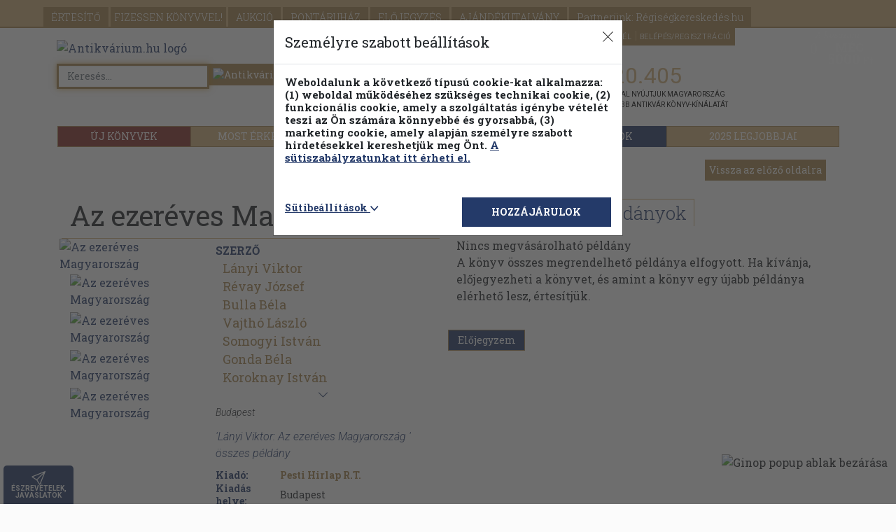

--- FILE ---
content_type: text/html; charset=UTF-8
request_url: https://www.antikvarium.hu/konyv/az-ezereves-magyarorszag-235761-0
body_size: 27850
content:
<!DOCTYPE html> <html lang="hu"> <head> <base href="https://www.antikvarium.hu/" /> <meta charset="utf-8" /> <meta name="viewport" content="width=device-width, initial-scale=1.0, maximum-scale=5" /> <meta name="resource-type" content="document" /> <meta name="distribution" content="global" /> <meta name="rating" content="general" /> <meta property="og:site_name" content="Antikvarium.hu" /> <meta name="author" content="Antikvarium.hu Kft." /> <meta name="copyright" content="Copyright (c) Antivárium.hu Kft." /> <meta name="facebook-domain-verification" content="i37bsxfi2kka8zj5xdjf4oiypl5jyd" /> <title>Lányi Viktor: Az ezeréves Magyarország (Pesti Hirlap R.T., 1999) - antikvarium.hu</title> <meta name="description" content="Könyv: Az ezeréves Magyarország - Lányi Viktor, Révay József, Bulla Béla, Vajthó László, Somogyi István, Gonda Béla, Koroknay István, Trócsányi Zoltán,..." /> <meta property="og:title" content="Lányi Viktor: Az ezeréves Magyarország (Pesti Hirlap R.T., 1999) - antikvarium.hu" /> <meta property="og:description" content="A Pesti Hírlap 1939 karácsonyára - az előfizetők anyagi támogatásával - jelentette meg AZ EZERÉVES MAGYARORSZÁG c. kötetét, melyet a PÁN Könyvkiadó 1999..." /> <meta property="og:type" content="book" /> <meta property="og:isbn" content="9637965327" /> <meta property="og:image" content="https://cdn.antikvarium.hu/foto/nagy/2548255.jpg" /> <meta name="thumbnail" content="https://cdn.antikvarium.hu/foto/nagy/2548255.jpg" /> <meta property="og:url" content="https://www.antikvarium.hu/konyv/lanyi-viktor-revay-jozsef-az-ezereves-magyarorszag-235761" /> <link rel="canonical" href="https://www.antikvarium.hu/konyv/lanyi-viktor-revay-jozsef-az-ezereves-magyarorszag-235761-0" /> <script>
        !function(e){if(!window.pintrk){window.pintrk = function () {
            window.pintrk.queue.push(Array.prototype.slice.call(arguments))};var
            n=window.pintrk;n.queue=[],n.version="3.0";var
            t=document.createElement("script");t.async=!0,t.src=e;var
            r=document.getElementsByTagName("script")[0];
            r.parentNode.insertBefore(t,r)}}("https://s.pinimg.com/ct/core.js");
        pintrk('load', '2613536801074', {em:'Guest'});
        pintrk('page');
    </script> <noscript> <img height="1" width="1" style="display:none;" alt="" src="https://ct.pinterest.com/v3/?event=init&tid=2613536801074&pd[em]=adb831a7fdd83dd1e2a309ce7591dff8&noscript=1" /> </noscript> <link rel="stylesheet" href="node_modules/bootstrap/dist/css/bootstrap.min.css"> <link rel="stylesheet" href="node_modules/bootstrap-icons/font/bootstrap-icons.min.css"> <link href="node_modules/@fancyapps/fancybox/dist/jquery.fancybox.min.css" rel="stylesheet"/> <link href="dist/assets/css/themes/theme01/css/default-ef9b36c04c.css" rel="stylesheet" /> <script src="node_modules/jquery/dist/jquery.min.js"></script> <script src="https://s-eu-1.pushpushgo.com/js/5d8b1cca0e0c6a3d4de79038.js" async="async"></script> <script src="dist/assets/js/js/marketing-8492ecdf78.js" ></script> <script type="text/javascript" >
    if(UserCookieInformations().marketing){
        (function(i,s,o,g,r,a,m){ i['GoogleAnalyticsObject']=r;i[r]=i[r]||function(){
            (i[r].q=i[r].q||[]).push(arguments) },i[r].l=1*new Date();a=s.createElement(o),
            m=s.getElementsByTagName(o)[0];a.async=1;a.src=g;m.parentNode.insertBefore(a,m)
        })(window,document,'script','//www.google-analytics.com/analytics.js','ga');
        ga('create', 'UA-1567880-1', 'antikvarium.hu');
                ga('set', 'dimension1', 'nem-bejelentkezett');
                        ga('set', 'dimension2', '0');
        ga('set', 'dimension3', '0');
                ga('send', 'pageview');
    }

</script> <script type="text/javascript" >
   window.dataLayer = window.dataLayer || [];
   function gtag()
   {
      dataLayer.push(arguments);
   }

   const defaultConsentMode = {
      'personalization_storage': 'denied',
      'functionality_storage': 'denied',
      'security_storage': 'granted',
      'ad_storage': 'denied',
      'ad_user_data': 'denied',
      'ad_personalization': 'denied',
      'analytics_storage': 'denied',
   }

   if(localStorage.getItem('consentMode') === null){
      let functionalActive = UserCookieInformations().functional;
      let marketingActive = UserCookieInformations().marketing;

      const consentMode = {
         'personalization_storage': functionalActive ? 'granted' : 'denied',
         'functionality_storage': functionalActive ? 'granted' : 'denied',
         'security_storage': 'granted',
         'ad_storage': marketingActive ? 'granted' : 'denied',
         'ad_user_data': marketingActive ? 'granted' : 'denied',
         'ad_personalization': marketingActive ? 'granted' : 'denied',
         'analytics_storage': marketingActive ?  'granted' : 'denied',
      };

      gtag('consent', 'default', defaultConsentMode);
      gtag('consent', 'update', consentMode);
      localStorage.setItem('consentMode', JSON.stringify(consentMode));
   } else {
      gtag('consent', 'default', defaultConsentMode);
      gtag('consent', 'update', JSON.parse(localStorage.getItem('consentMode')));
   }

      (function (w, d, s, l, i) {
      w[l] = w[l] || []; w[l].push({
      'gtm.start':
      new Date().getTime(), event: 'gtm.js'
   }); var f = d.getElementsByTagName(s)[0],
      j = d.createElement(s), dl = l != 'dataLayer' ? '&l=' + l : ''; j.async = true; j.src =
      'https://www.googletagmanager.com/gtm.js?id=' + i + dl; f.parentNode.insertBefore(j, f);
   })(window, document, 'script', 'dataLayer', 'GTM-KHD24N');
   </script> </head> <body id="AntikvariumBody" itemscope itemtype="http://schema.org/WebPage" class="eupopup eupopup-bottom" > <div id="jump_top"></div> <header id="headerFrame" class="container"> <nav id="navbar" class="navbar-collapse "> <div class="main-nav"> <span class="caret-antik-menu"></span> <div class="nav-primary "> <ul class="page-header-menu-antik"> <li> <a href="./" class="btn-wlg btn-default-wlg d-lg-none d-md-none d-sm-none" id="fejlecFooldal">
                        FŐOLDAL
                    </a> </li> <li> <a href="reszletes-kereso" class="btn-wlg btn-default-wlg d-lg-none d-md-none d-sm-none" id="fejlecReszletesKereso">
                        RÉSZLETES KERESŐ
                    </a> </li> <li> <a href="temakori-fa" class="btn-wlg btn-default-wlg d-lg-none d-md-none d-sm-none text-uppercase" id="fejlecTemakoriFa">
                        Témaköri fa
                    </a> </li> <li> <a href="ertesito" id="fejlecErtesito" rel="nofollow" class="btn-wlg btn-default-wlg" onmousedown="menuClick(event)" >
                            ÉRTESÍTŐ
                        </a> </li> <li> <a href="fizessen-konyvvel" id="fejlecFizessenKonyvvel" class="btn-wlg btn-default-wlg p-0 p-sm-1" onmousedown="menuClick(event)" >
                            FIZESSEN<br class="d-block d-sm-none"> KÖNYVVEL!
                        </a> </li> <li> <a href="aukcio" class="btn-wlg btn-default-wlg" id="fejlecAukcio">
                        AUKCIÓ
                    </a> </li> <li> <a id="fejlecPontaruhazBelepes" href="#" class="btn-wlg btn-default-wlg" rel="nofollow" data-bs-toggle="modal" data-bs-target="#pontaruhaz-confirm-modal" >
                                                                PONTÁRUHÁZ
                            </a> </li> <li> <a href="elojegyzes" id="fejlecElojegyzes" rel="nofollow" class="btn-wlg btn-default-wlg" onmousedown="menuClick(event)" >
                            ELŐJEGYZÉS
                        </a> </li> <li> <a href="ajandekutalvany" class="btn-wlg btn-default-wlg" >
                            AJÁNDÉKUTALVÁNY
                        </a> </li> <li> <a href="partnereink" class="btn-wlg btn-default-wlg" id="fejlecRegiseg">
                            Partnerünk: Régiségkereskedés.hu
                        </a> </li> </ul> </div> <div class="log-in"> <ul class="navbar-right"> <li class="d-none d-sm-block"> <a id="fejlecSzallitasiFeltetelek" href="segitseg?selector=delivery">
                            SZÁLLÍTÁS
                        </a> </li> <li class="d-none d-sm-block"> <a id="fejlecGyik" href="segitseg" onmousedown="menuClick(event)">
                            SEGÍTSÉG
                        </a> </li> <li> <a id="fejlecFeliratkozas" class="subscribeFormOpen" rel="nofollow" style="cursor: pointer;">
                            HÍRLEVÉL
                        </a> </li> <li> <a id="fejlecBelepes" class="getloginform" rel="nofollow" href="#" data-bs-toggle="modal" data-bs-target="#login-modal">
                            BELÉPÉS/REGISZTRÁCIÓ
                        </a> </li> </ul> <div class="ribbon"> <div class="ribbon-content"> </div> </div> </div> <div class="nav-secondary container d-none d-lg-block antik-top-nav-secondary"> <div class="btn-group btn-group-justified d-flex" role="group"> <a href="ujkonyv" id="fejlecUjkonyvek" class="btn btn-default" style="width:17%;;background-color: #872f29; " onmousedown="menuClick(event)">ÚJ KÖNYVEK</a> <a id="fejlecUjdonsagok" href="most-erkezett" class="btn btn-default" style="width:18%;" onclick="allFilterClear();" >MOST ÉRKEZETT</a> <a id="fejlecPillanatnyiAraink" href="pillanatnyi-araink" class="btn btn-default" style="width:21%;" onclick="allFilterClear();" >PILLANATNYI ÁRAINK</a> <a id="fejleckonyvek-kampany-1" href="./teli_olvasnivalok" class="btn btn-default" style="width:22%;;text-transform: uppercase;background-color: #243a69;border-color: #243a69;">
                        Téli olvasmányok
                    </a> <a id="fejlecKampany2" href="./2025-legjobbjai" class="btn btn-default analytics-event" data-eventcategory="kampany" data-eventaction="2025_kampany" data-eventlabel="2025_kampany" style="width:22%;text-transform: uppercase;">2025 legjobbjai</a> </div> </div> <div class="nav-secondary d-lg-none d-md-block"> <ul> <li id="alMenuUjdonsag" ><a id="alMenufejlecUjdonsagok" href="most-erkezett" onclick="allFilterClear();" >MOST ÉRKEZETT</a></li> <li id="alMenuPillanatnyi"><a id="alMenufejlecPillanatnyiAraink" href="pillanatnyi-araink" onclick="allFilterClear();" >PILLANATNYI ÁRAINK</a></li> <li id="alMenuKampany"> <a id="alMenuFejlecKampany" data-eventcategory="kampany" data-eventaction="2025_kampany" data-eventlabel="2025_kampany" href="./2025-legjobbjai" style="text-transform: uppercase">2025 legjobbjai</a></li> <button id="alMenuAntikvarKonyvek" class="accordion-item accordion-button collapsed d-flex d-sm-none" data-bs-toggle="collapse" data-bs-target="#alMenuFejlecAntikvarTemakorok-collapse" aria-expanded="true" aria-controls="alMenuFejlecAntikvarTemakorok-collapse"><a id="alMenuFejlecAntikvarTemakorok">ANTIKVÁR TÉMAKÖRÖK</a></button> <div class="accordion-collapse collapse" id="alMenuFejlecAntikvarTemakorok-collapse" data-bs-parent="#alMenuFejlecAntikvarTemakorok"> <button class="btn btn-default panelInterestingTopicsButton" onclick="$('#erdekesModal').modal('show');">
                                Kiemelt témaköreink&nbsp;<i class="bi bi-chevron-right"></i></span> </button> <ul class="list-group"> <li class="list-group-item"> <a href="temakor/dedikalt-alairt-kiadvanyok-11556" onclick="delCookie('extraParams');setCookie('partnersearch','false');">
                                                Dedikált, aláírt kiadványok
                                            </a><br> </li> <li class="list-group-item"> <a href="temakor/regeny-novella-elbeszeles-4750" onclick="delCookie('extraParams');setCookie('partnersearch','false');">
                                                Regény, novella, elbeszélés
                                            </a><br> </li> <li class="list-group-item"> <a href="temakor/gyermek--es-ifjusagi-irodalom-257" onclick="delCookie('extraParams');setCookie('partnersearch','false');">
                                                Gyermek- és ifjúsági irodalom
                                            </a><br> </li> <li class="list-group-item"> <a href="temakor/tortenelem-289" onclick="delCookie('extraParams');setCookie('partnersearch','false');">
                                                Történelem
                                            </a><br> </li> <li class="list-group-item"> <a href="temakor/muveszetek-334" onclick="delCookie('extraParams');setCookie('partnersearch','false');">
                                                Művészetek
                                            </a><br> </li> <li class="list-group-item"> <a href="temakor/termeszettudomany-188" onclick="delCookie('extraParams');setCookie('partnersearch','false');">
                                                Természettudomány
                                            </a><br> </li> <li class="list-group-item"> <a href="temakor/muszaki-335" onclick="delCookie('extraParams');setCookie('partnersearch','false');">
                                                Műszaki
                                            </a><br> </li> <li class="list-group-item"> <a href="temakor/vallas-302" onclick="delCookie('extraParams');setCookie('partnersearch','false');">
                                                Vallás
                                            </a><br> </li> <li class="list-group-item"> <a href="temakor/eletrajz-341" onclick="delCookie('extraParams');setCookie('partnersearch','false');">
                                                Életrajz
                                            </a><br> </li> <li class="list-group-item"> <a href="temakor/haztartastan-311" onclick="delCookie('extraParams');setCookie('partnersearch','false');">
                                                Háztartástan
                                            </a><br> </li> <li class="list-group-item"> <a href="temakor/pszichologia-270" onclick="delCookie('extraParams');setCookie('partnersearch','false');">
                                                Pszichológia
                                            </a><br> </li> <li class="list-group-item"> <a href="temakor/szerelmes-regenyek-179" onclick="delCookie('extraParams');setCookie('partnersearch','false');">
                                                Szerelmes regények
                                            </a><br> </li> <li class="list-group-item"> <a href="temakor/akcio-kaland-176" onclick="delCookie('extraParams');setCookie('partnersearch','false');">
                                                Akció, kaland
                                            </a><br> </li> <li class="list-group-item"> <a href="temakor/idegennyelv-464" onclick="delCookie('extraParams');setCookie('partnersearch','false');">
                                                Idegennyelv
                                            </a><br> </li> <li class="list-group-item"> <a href="temakor/krimi-177" onclick="delCookie('extraParams');setCookie('partnersearch','false');">
                                                Krimi
                                            </a><br> </li> <li class="list-group-item"> <a href="temakor/sci-fi-167" onclick="delCookie('extraParams');setCookie('partnersearch','false');">
                                                Sci-fi
                                            </a><br> </li> </ul> </div> <li id="alMenuUjkonyv" class="m-0" style="background: #872F29"><a id="alMenuUjkonyv" href="ujkonyv" style="color:white;">ÚJ KÖNYVEK</a></li> </ul> </div> </div> </nav> <nav class="navbar navbar-fixed-top position-fixed navbar-antik" > <div class="container"> <div class="navbar-header"> <button id="fejlecMenu-mobilNezet" class="navbar-toggler d-lg-none d-md-none" type="button" data-bs-toggle="collapse" data-bs-target="#navbar" aria-controls="navbar" aria-expanded="false" aria-label="Toggle navigation"> <span class="sr-only">Toggle navigation</span> <span class="icon-bar"></span> <span class="icon-bar"></span> <span class="icon-bar"></span> <span class="main-menu-text">Főmenü</span> </button> <div class="main-menu-books d-lg-none d-md-none" data-bs-target="nav-secondary">Könyveink</div> </div> <div class="navbar-right small-shopp-cart"> <a id="fejlecBelepes-mobilNezet" class="getloginform" rel="nofollow" href="#"> <div class="user" id="fejlecBelepes-user-icon" > <i class="bi bi-person"></i> </div> </a> <a id="fejlecKosar" rel="nofollow" href="kosar"> <div id="fejlecKosar-UserCart" class="user-cart"> <div id="mobilKosarCount" class="item-count">0</div> </div> </a> </a> </div> </div> </nav> <div id="pontaruhaz-confirm-modal" class="modal fade dynamicAlertModal" tabindex="-1" role="dialog" aria-hidden="true" ><div class="modal-dialog"><div class="modal-content"><div class="modal-header"><h3>Pontáruházba lépés</h3></div><div class="modal-body"><p class="text-danger">A Pontáruházban korábbi vásárlásai után kapott pontjaiért vásárolhat könyveket. Belép a Pontáruházba?</p></div><div class="clearfix"></div><div class="modal-footer" style="flex-wrap: initial;" id="pointshop-enter"><div class="text-start col-lg-6 col-md-6 col-sm-6 col-xs-6 col-xxs-12" id="text-left"><a id="pontaruhaz-belepes" href="pontaruhaz-belepes" rel="nofollow" onclick="homokora('contentFrame');" class="fejlecPontaruhazBelepes" ><div id="pontConfirmYesButton" class="btn btn-default">Belépés a Pontáruházba</div></a></div><div class="text-end col-lg-6 col-md-6 col-sm-6 col-xs-6 col-xxs-12" id="text-right"><button id="pontConfirmNoButton" type="button" class="btn btn-default" data-bs-dismiss="modal">Vissza a forintos kínálatba</button></div></div></div></div></div> <div class="modal fade in" id="partnerbook-modal" tabindex="-1" role="dialog" aria-labelledby="partnerbook-modal-label" aria-hidden="true" style="width: initial;height: initial;overflow: initial;"> <div class="modal-dialog partnerbook-modal-dialog" role="document"> <div class="modal-content partnerbook-modal"> <div class="modal-body partnerbook-modal-body"> <button type="button" class="close" data-bs-dismiss="modal" aria-label="Close" style="position: absolute;right: 0;top:0;"> <span aria-hidden="true">&times;</span> </button> <div class="partnerbook-modal-inner-container"> <span class="partnerbook-modal-text">BŐVÍTETTÜK KÍNÁLATUNKAT!</span><br> <span class="partnerbook-modal-alt-text">Itt böngészhet új könyveink között.</span> </div> <div class="modal-arrow"></div> </div> </div> </div> </div> </header> <section class="brand-head logo-container-height"><div class="container"><div class="row"><div class="col-lg-8 col-md-8 col-sm-6 col-xs-12 antik-brand"><script type="application/ld+json">[{ "@context": "http://schema.org/","@type": "Organization","url": "https://www.antikvarium.hu","sameAs" : ["https://www.facebook.com/antikvarium.hu/"],"logo": "https://www.antikvarium.hu/themes/theme01/images/antikv-logo.svg","name": "Antikvarium.hu","description" : "Antikvarium.hu"},{ "@context": "http://schema.org","@type": "WebSite","url": "https://www.antikvarium.hu/","name": "Antikvarium.hu","potentialAction": {"@type": "SearchAction","target": "https://www.antikvarium.hu/index.php?type=search&reszletes=0&ksz={search_term_string}","query-input": "required name=search_term_string" }}]</script><a href="" onclick="location.href = document.baseURI" id="fejlecLogo" onmousedown="menuClick(event)"><img class="antik-logo lazyload mobile-registration" data-srcset="https://cdn.antikvarium.hu/site/antik/home/antikv-logo.svg"src="https://cdn.antikvarium.hu/site/antik/home/antikv-logo.svg" alt="Antikvárium.hu logó"/></a><div id="fix" class="search1-input-group input-group "><input id="search1" type="text" class="form-control antik-advanced-autocomplete-required" maxlength="100" placeholder="Keresés... "oninput="AutocompleteReqCheck(this,event)"onclick="AutocompleteReShow(this)"value="" autofocus><span class="input-group-btn"><button id="searchButton1" class="btn btn-default" type="button" onclick="searchStart();"><img class="lazyload" data-src="https://cdn.antikvarium.hu/site/antik/home/lazyload_background.png"data-srcset="https://cdn.antikvarium.hu/site/antik/home/search-ico.png" src="https://cdn.antikvarium.hu/site/antik/home/search-ico.png"alt="Antikvárium.hu gyors keresés"></button></span><div id="quick-search-proposer" class="advanced-autocomplete position-absolute bg-white d-none" style="top:40px;left:0px;z-index: 1000;"></div></div><div id="advancedSearch" class="d-none d-sm-block"><a href="reszletes-kereso"><span class="adv-search">Részletes kereső</span></a><a href="temakori-fa" id="fejlecTemakoriFa"><span class="fejlec-temakori-fa">Témaköri fa</span></a></div></div><div id="antik-head-info-panel" class="col-lg-4 col-md-4 antik-brand ds-sm-block d-md-none d-lg-block d-xl-block"> <div class="col-lg-4 col-md-4 col-sm-6 col-xs-12 shopping d-none d-lg-block d-xl-block"> <div class="book-count"> <a href="ujdonsagok"><h4 class="header-book-counter">1.120.405</h4></a> <p>kiadvánnyal nyújtjuk Magyarország legnagyobb antikvár könyv-kínálatát</p> </div> </div> </div></div></section><div id="lebegoKosarFrame"> <div class="rp"> <a href="kosar" id="kosarButton" rel="nofollow" onmousedown="menuClick(event); 
                    if (event.button === 0 && event.ctrlKey === false) { addHistory('https://www.antikvarium.hu/kosar','https://www.antikvarium.hu/kosar'); }"> <div class="rp2"> <div class="rp2-header ">A kosaram</div> <div class="rp2-no">0</div> <style> </style> <div class="rp2-txt2"> MÉG </div> <div class="rp2-txt3">5000<em>  Ft </em> </div> <div class="rp2-txt4"> a(z) 5000Ft-os<br /> szállítási<br />értékhatárig</div> </div> </a> </div> </div><div id="to-top" class="rp-top" ><button class="rp-top-txt" title="Vissza az oldal tetejére"><img class="to-top-svg lazyload" data-srcset="https://cdn.antikvarium.hu/site/antik/home/back-to-top.svg" src="https://cdn.antikvarium.hu/site/antik/home/back-to-top.svg"alt="Vissza az oldal tetejére"/> <br/><span class="d-none d-sm-block">VISSZA <br/> A TETEJÉRE</span></button></div><div class="competition c1"><a href='palyazatok'></a></div><div class="competition c2"><div class="competition-close"><img src="https://cdn.antikvarium.hu/site/antik/home/ginop-popup-close.png" alt="Ginop popup ablak bezárása" loading="lazyload"></div><a href='palyazatok'></a></div><div id="feedback" class="feedback d-none d-sm-block"><button class="feedback-txt" title="Várjuk észrevételeit, javaslatait oldalunkkal kapcsolatban!" onclick="openFeedback();"><i class="bi bi-send feedback-btn-antik"></i><span class="d-none d-sm-block">ÉSZREVÉTELEK,<br/>JAVASLATOK</span><span class="d-sm-none d-md-none d-lg-none">Észre-<br/>vételek</span></button></div><div id="fbModal" class="modal fade feedbackModal" data-backdrop="static" data-keyboard="false"><div class="modal-dialog"><div class="modal-content"><form method="POST" autocomplete="off"><div class="modal-header"><h4>Észrevételek, javaslatok</h4><button type="button" class="close" data-bs-dismiss="modal" aria-label="close"><span aria-hidden="true">&times;</span></button></div><div class="modal-body"><div class="row"><div class="col col-lg-12 col-md-12 col-sm-12 col-xs-12"><div class="form-group"><label for="fbName">Bejelentő neve</label> <i class="bi bi-info-circle-fill clickingHandStyle hoverOnTouch" title="A nevét és e-mail címét csak az Önnek való visszajelzés miatt kérjük. Ezeket az adatokat harmadik félnek nem adjuk át, illetve a fejlesztési/tesztelési időszak lezárultával töröljük."></i><input id="fbName" name="fbName" type="text" class="form-control feedback-input"></div><div class="form-group"><label for="fbEmail">Bejelentő e-mail címe</label><i class="bi bi-info-circle-fill clickingHandStyle hoverOnTouch" title="A nevét és e-mail címét csak az Önnek való visszajelzés miatt kérjük. Ezeket az adatokat harmadik félnek nem adjuk át, illetve a fejlesztési/tesztelési időszak lezárultával töröljük."></i><input id="fbEmail" name="fbEmail" type="email" class="form-control feedback-inpu t"></div><div class="form-group"><label for="fbText">Bejelentés szövege*</label><textarea id="fbText" name="fbText" class="feedback-textarea form-control" required></textarea><div class="mt-3 d-flex align-items-center justify-content-center"><div id="g-recaptcha-3"></div></div><table style="width: 100%;"><tr><td><label id="fbTextError" class="text-danger"></label></td></tr><tr style="width: 90px; text-align: right; padding-top: 5px;"><td><input type="submit" class="btn btn-info" onclick="sendFeedback(); return false;" value="Küldés"/></td></tr></table></div><div class="form-group"><input id="fbPersonalData" name="fbPersonalData" type="checkbox" checked  onchange="feedbackNoPersonalData();"><label for="fbPersonalData">Hozzájárulok böngészőm adatainak átadásához</label><i class="bi bi-info-circle-fill clickingHandStyle hoverOnTouch" title="Csak az antikvarium.hu oldallal kapcsolatos böngésző beállítások elküldéséről van szó. Ezeket az adatokat harmadik félnek nem adjuk át, illetve a fejlesztési/tesztelési időszak lezárultával töröljük."></i></div><div class="form-group-sm"><label for="fbBrowser">Bejelentő böngészője</label><input id="fbBrowser" name="fbBrowser" type="text" class="form-control"></div><div class="form-group-sm"><label for="fbSearch">Keresés beállítások</label><input id="fbSearch" name="fbSearch" type="text" class="form-control"></div><div class="form-group-sm"><label for="fbUrl">Oldal url</label><input id="fbUrl" name="fbUrl" type="text" class="form-control"></div><div class="form-group-sm"><label for="fbSize">Méretek</label><input id="fbSize" name="fbSearch" type="text" class="form-control"></div></div></div></div><div class="modal-footer"><div class="row"><div class="col-lg-8 feedbackDatas">A nevét és e-mail címét csak az Önnek való visszajelzés miatt kérjük. Ezeket az adatokat harmadik félnek nem adjuk át, illetve a fejlesztési/tesztelési időszak lezárultával töröljük.</div><div class="col-lg-4 feedbackSendButtonFrame"><button type="button" class="btn btn-default" data-bs-dismiss="modal">Bezárás</button></div></div></div></form></div></div></div> <noscript> <iframe src="//www.googletagmanager.com/ns.html?id=GTM-KHD24N" height="0" width="0" style="display:none;visibility:hidden"> </iframe> </noscript> <section id="contentFrame" class="container container-antik"> <div class="margin-top-10"></div> <noscript> <div class="text-center"><h2>A böngészője nem támogatja a JavaScriptet!<br><br>A weboldal funkciói így nem működnek.<br><br>Az
            antikvarium.hu használatához engedélyezze a JavaScript futtatását!<br><br>Segítségért látogassa meg a <br><a href="http://www.enable-javascript.com/hu/" target="_blank">http://www.enable-javascript.com/hu</a>
            weboldalt,<br> vagy keresse fel ügyfélszolgálatunkat az <br><b>info@antikvarium.hu</b> e-mail címen <br>vagy
            a <br><b>+36 62 452-833</b> telefonszámon!</h2></div> </noscript> <div class="row text-lg-end pt-2"> <div class="col-6 col-sm-12"> <button id="bookPageBackButton" type="button" class="btn btn-default" onclick="bookHistoryBack();">Vissza az előző oldalra</button> </div> </div> <div id="book-top" class="row push-down-book-data"> <div class="col-md-12 col-lg-6 col-xl-6 col-xxl-6"> <div> <h1 class="book-data-title-height">
                    Az ezeréves Magyarország
                </h1> </div> <div class="row book-data-holder"> <div class="col-md-4 col-sm-4 mob-cent"> <a id="konyvAdatlapFelnottTartalomKepe" href="https://cdn.antikvarium.hu/foto/eredeti/2548255.jpg" data-fancybox="group"> <img src="https://cdn.antikvarium.hu/foto/nagy/2548255.jpg" alt="Az ezeréves Magyarország" title="Az ezeréves Magyarország"> </a> <div class="book-pictures"> <a id="konyvAdatlapFelnottTartalomKisKepe" href="https://cdn.antikvarium.hu/foto/eredeti/12097771.jpg" data-fancybox="group"> <img src="https://cdn.antikvarium.hu/foto/kicsi/12097771.jpg" alt="Az ezeréves Magyarország" title="Az ezeréves Magyarország"/> </a> <a id="konyvAdatlapFelnottTartalomKisKepe" href="https://cdn.antikvarium.hu/foto/eredeti/30590692.jpg" data-fancybox="group"> <img src="https://cdn.antikvarium.hu/foto/kicsi/30590692.jpg" alt="Az ezeréves Magyarország" title="Az ezeréves Magyarország"/> </a> <a id="konyvAdatlapFelnottTartalomKisKepe" href="https://cdn.antikvarium.hu/foto/eredeti/30590693.jpg" data-fancybox="group"> <img src="https://cdn.antikvarium.hu/foto/kicsi/30590693.jpg" alt="Az ezeréves Magyarország" title="Az ezeréves Magyarország"/> </a> <a id="konyvAdatlapFelnottTartalomKisKepe" href="https://cdn.antikvarium.hu/foto/eredeti/30590695.jpg" data-fancybox="group"> <img src="https://cdn.antikvarium.hu/foto/kicsi/30590695.jpg" alt="Az ezeréves Magyarország" title="Az ezeréves Magyarország"/> </a> </div> </div> <div class="col-md-8 col-sm-8 small-screen bookDataNames"> <div class="author">Szerző</div> <div class="book-data-author"> <a id="konyvAdatlapSzerzoNeveLink" href="szerzo/lanyi-viktor-se-82" onclick="setCookie('rSearchParam', '&szid=82', 1); delCookie('bid');">
                            Lányi Viktor
                        </a> </div> <div class="book-data-author"> <a id="konyvAdatlapSzerzoNeveLink" href="szerzo/revay-jozsef-se-2416" onclick="setCookie('rSearchParam', '&szid=2416', 1); delCookie('bid');">
                            Révay József
                        </a> </div> <div class="book-data-author"> <a id="konyvAdatlapSzerzoNeveLink" href="szerzo/bulla-bela-se-3977" onclick="setCookie('rSearchParam', '&szid=3977', 1); delCookie('bid');">
                            Bulla Béla
                        </a> </div> <div class="book-data-author"> <a id="konyvAdatlapSzerzoNeveLink" href="szerzo/vajtho-laszlo-se-4083" onclick="setCookie('rSearchParam', '&szid=4083', 1); delCookie('bid');">
                            Vajthó László
                        </a> </div> <div class="book-data-author"> <a id="konyvAdatlapSzerzoNeveLink" href="szerzo/somogyi-istvan-se-5304" onclick="setCookie('rSearchParam', '&szid=5304', 1); delCookie('bid');">
                            Somogyi István
                        </a> </div> <div class="book-data-author"> <a id="konyvAdatlapSzerzoNeveLink" href="szerzo/gonda-bela-se-5433" onclick="setCookie('rSearchParam', '&szid=5433', 1); delCookie('bid');">
                            Gonda Béla
                        </a> </div> <div class="book-data-author"> <a id="konyvAdatlapSzerzoNeveLink" href="szerzo/koroknay-istvan-se-5723" onclick="setCookie('rSearchParam', '&szid=5723', 1); delCookie('bid');">
                            Koroknay István
                        </a> </div> <div class="bookDataTableAuthors"> <a id="konyvAdatlapSokSzerzoLefeleNyil" class="clickingHandStyle" onclick="document.getElementById('tobbiSzerzoFrame').removeAttribute('class');
                                   document.getElementById('konyvAdatlapSokSzerzoLefeleNyil').setAttribute('class', 'd-none')"> <i class="bi bi-chevron-down" title="További személyek"></i> </a> </div> <div id="tobbiSzerzoFrame" class="d-none"> <div class="book-data-author"> <a id="konyvAdatlapSzerzoNeveLink" href="szerzo/trocsanyi-zoltan-se-6745" onclick="setCookie('rSearchParam', '&szid=6745', 1); delCookie('bid');">
                            Trócsányi Zoltán
                        </a> </div> <div class="book-data-author"> <a id="konyvAdatlapSzerzoNeveLink" href="szerzo/takacs-jozsef-se-6824" onclick="setCookie('rSearchParam', '&szid=6824', 1); delCookie('bid');">
                            Takács József
                        </a> </div> <div class="book-data-author"> <a id="konyvAdatlapSzerzoNeveLink" href="szerzo/donaszy-ferenc-se-7201" onclick="setCookie('rSearchParam', '&szid=7201', 1); delCookie('bid');">
                            Donászy Ferenc
                        </a> </div> <div class="book-data-author"> <a id="konyvAdatlapSzerzoNeveLink" href="szerzo/soos-istvan-se-7725" onclick="setCookie('rSearchParam', '&szid=7725', 1); delCookie('bid');">
                            Soós István
                        </a> </div> <div class="book-data-author"> <a id="konyvAdatlapSzerzoNeveLink" href="szerzo/soos-lajos-se-7786" onclick="setCookie('rSearchParam', '&szid=7786', 1); delCookie('bid');">
                            Soós Lajos
                        </a> </div> <div class="book-data-author"> <a id="konyvAdatlapSzerzoNeveLink" href="szerzo/csapodi-csaba-se-8543" onclick="setCookie('rSearchParam', '&szid=8543', 1); delCookie('bid');">
                            Csapodi Csaba
                        </a> </div> <div class="book-data-author"> <a id="konyvAdatlapSzerzoNeveLink" href="szerzo/balla-antal-se-8645" onclick="setCookie('rSearchParam', '&szid=8645', 1); delCookie('bid');">
                            Balla Antal
                        </a> </div> <div class="book-data-author"> <a id="konyvAdatlapSzerzoNeveLink" href="szerzo/viski-karoly-se-18566" onclick="setCookie('rSearchParam', '&szid=18566', 1); delCookie('bid');">
                            Viski Károly
                        </a> </div> <div class="book-data-author"> <a id="konyvAdatlapSzerzoNeveLink" href="szerzo/jasko-sandor-se-22451" onclick="setCookie('rSearchParam', '&szid=22451', 1); delCookie('bid');">
                            Jaskó Sándor
                        </a> </div> <div class="book-data-author"> <a id="konyvAdatlapSzerzoNeveLink" href="szerzo/ybl-ervin-se-24132" onclick="setCookie('rSearchParam', '&szid=24132', 1); delCookie('bid');">
                            Ybl Ervin
                        </a> </div> <div class="book-data-author"> <a id="konyvAdatlapSzerzoNeveLink" href="szerzo/benda-jeno-se-24869" onclick="setCookie('rSearchParam', '&szid=24869', 1); delCookie('bid');">
                            Benda Jenő
                        </a> </div> <div class="book-data-author"> <a id="konyvAdatlapSzerzoNeveLink" href="szerzo/gonyey-sandor-se-32513" onclick="setCookie('rSearchParam', '&szid=32513', 1); delCookie('bid');">
                            Gönyey Sándor
                        </a> </div> <div class="book-data-author"> <a id="konyvAdatlapSzerzoNeveLink" href="szerzo/zolyomi-balint-se-40451" onclick="setCookie('rSearchParam', '&szid=40451', 1); delCookie('bid');">
                            Zólyomi Bálint
                        </a> </div> <div class="book-data-author"> <a id="konyvAdatlapSzerzoNeveLink" href="szerzo/rexa-dezso-se-60591" onclick="setCookie('rSearchParam', '&szid=60591', 1); delCookie('bid');">
                            Rexa Dezső
                        </a> </div> <div class="book-data-author"> <a id="konyvAdatlapSzerzoNeveLink" href="szerzo/kniezsa-istvan-se-62225" onclick="setCookie('rSearchParam', '&szid=62225', 1); delCookie('bid');">
                            Kniezsa István
                        </a> </div> <div class="book-data-author"> <a id="konyvAdatlapSzerzoNeveLink" href="szerzo/hollrigl-jozsef-se-63409" onclick="setCookie('rSearchParam', '&szid=63409', 1); delCookie('bid');">
                            Höllrigl József
                        </a> </div> <div class="book-data-author"> <a id="konyvAdatlapSzerzoNeveLink" href="szerzo/caesar-de-sgardelli-se-67780" onclick="setCookie('rSearchParam', '&szid=67780', 1); delCookie('bid');">
                            Caesar De Sgardelli
                        </a> </div> <div class="book-data-author"> <a id="konyvAdatlapSzerzoNeveLink" href="szerzo/kezdi-kovacs-laszlo-se-71196" onclick="setCookie('rSearchParam', '&szid=71196', 1); delCookie('bid');">
                            Kézdi Kovács László
                        </a> </div> <div class="book-data-author"> <a id="konyvAdatlapSzerzoNeveLink" href="szerzo/marschalko-teofil-se-74477" onclick="setCookie('rSearchParam', '&szid=74477', 1); delCookie('bid');">
                            Marschalkó Teofil
                        </a> </div> <div class="book-data-author"> <a id="konyvAdatlapSzerzoNeveLink" href="szerzo/misangyi-otto-se-78074" onclick="setCookie('rSearchParam', '&szid=78074', 1); delCookie('bid');">
                            Misángyi Ottó
                        </a> </div> <div class="book-data-author"> <a id="konyvAdatlapSzerzoNeveLink" href="szerzo/egyed-istvan-se-86830" onclick="setCookie('rSearchParam', '&szid=86830', 1); delCookie('bid');">
                            Egyed István
                        </a> </div> <div class="book-data-author"> <a id="konyvAdatlapSzerzoNeveLink" href="szerzo/tamas-erno-se-86831" onclick="setCookie('rSearchParam', '&szid=86831', 1); delCookie('bid');">
                            Tamás Ernő
                        </a> </div> <div class="bookDataTableAuthors"> <a id="konyvAdatlapSokSzerzoFelfeleNyil" class="clickingHandStyle" onclick="document.getElementById('konyvAdatlapSokSzerzoLefeleNyil').removeAttribute('class');
                                   document.getElementById('konyvAdatlapSokSzerzoLefeleNyil').setAttribute('class', 'clickingHandStyle');
                                   document.getElementById('tobbiSzerzoFrame').setAttribute('class', 'd-none');
                                   goTop();
                               "> <i class="bi bi-chevron-up" title="Bezárás"></i> </a> </div> </div> <div class="book-data-editor"> <span> <span>Budapest</span> </span> <br> </div> <div class="book-data-copies"> <a href="index.php?type=search&kc=Az ezeréves Magyarország&sz=Lányi Viktor&he=0&jk=0&reszletes=1&oldalcount=1&interfaceid=102">'Lányi Viktor: Az ezeréves Magyarország
                        ' összes példány</a> </div> <div class="book-data-table"> <table class="table t0"> <tr> <th class="t1 bookDataTableHeadRows">Kiadó:</th> <td class="t2"> <a id="konyvAdatlapKiadoLink" href="kiado/pesti-hirlap-rt-5376" style="color:#a5844c;" onclick="setCookie('rSearchParam', '&ki=Pesti Hirlap R.T.', 1); delCookie('bid');"> <strong><span>Pesti Hirlap R.T.</span></strong> </a> </td> </tr> <tr> <th class="t1 bookDataTableHeadRows">Kiadás helye:</th> <td class="t2"> <span>Budapest</span> </td> </tr> <tr> <th class="t1 bookDataTableHeadRows">Kiadás éve:</th> <td class="t2"> <time>1999</time> </td> </tr> <tr> <th class="t1 bookDataTableHeadRows">Kötés típusa:</th> <td class="t2">
                                Fűzött keménykötés
                            </td> </tr> <tr> <th class="t1 bookDataTableHeadRows">Oldalszám:</th> <td class="t2"> <span>1.200</span>
                                    oldal
                                                            </td> </tr> <tr> <th class="t1 bookDataTableHeadRows">Sorozatcím:</th> <td class="t2"> </td> </tr> <tr> <th class="t1 bookDataTableHeadRows">Kötetszám:</th> <td class="t2"> </td> </tr> <tr> <th class="t1 bookDataTableHeadRows">Nyelv:</th> <td class="t2"> <span>Magyar</span>
                                        &nbsp;
                                                                                                </td> </tr> <tr> <th class="t1 bookDataTableHeadRows">Méret:</th> <td class="t2">
                                                                    21 cm x 15 cm
                                                            </td> </tr> <tr> <th class="t1 bookDataTableHeadRows">ISBN:</th> <td class="t2"> <span>963-7965-32-7</span> </td> </tr> <tr> <th class="t1 bookDataTableHeadRows">
                                                                    Megjegyzés:
                                                            </th> <td class="t2">
                                                                    Fekete-fehér illusztrációkkal. Reprint kiadás. Kihajtható melléklettel.
                                                            </td> </tr> </table> </div> </div> <div class="container"> <div class="col-md-12 row"> <div id="quick-save-publisher" class="btn btn-default button-notify" onclick="quickSaveNotification('Pesti Hirlap R.T.','','')">
                            Értesítőt kérek a kiadóról
                        </div> <br> </div> <div class="col-md-12 book-data-quick-notification row"> <div id="quick-save-publisher-success" class="btn btn-default quick-save-success col-md-6" style="float: left">
                            A beállítást mentettük, <br>naponta értesítjük a beérkező friss <br> kiadványokról
                        </div> <div id="quick-save-series-success" class="btn btn-default quick-save-success col-md-6" style="float:right;">
                            A beállítást mentettük, <br>naponta értesítjük a beérkező friss <br> kiadványokról
                        </div> </div> </div> </div> <div id="eloszoShort" class="book-data-holder book-data-txt sorkizart"> <h4 class="bookParameterTitle clickingHandStyle" onclick="bookTextdataToggle('eloszo');">
                        Előszó</h4>
                    A Pesti Hírlap 1939 karácsonyára - az előfizetők anyagi támogatásával - jelentette meg AZ EZERÉVES MAGYARORSZÁG c. kötetét, melyet a PÁN Könyvkiadó 1999 májusában hasonmás kiadásban újra...
                                            <span class="caret-antik-next"></span> <a class="next-antik clickingHandStyle" id="konyvAdatlapEloszoPopUp" onclick="bookTextdataToggle('eloszo');">Tovább</a> </div> <div id="eloszoFull" class="book-data-holder book-data-txt sorkizart d-none"> <h4 class="bookParameterTitle clickingHandStyle" onclick="bookTextdataToggle('eloszo');">
                            Előszó</h4>
                        A Pesti Hírlap 1939 karácsonyára - az előfizetők anyagi támogatásával - jelentette meg AZ EZERÉVES MAGYARORSZÁG c. kötetét, melyet a PÁN Könyvkiadó 1999 májusában hasonmás kiadásban újra megjelentet.<br />
E kiállításában is reprezentatív mű az alkotói igényesség eszközével mutatja be a magyar nép, a magyar föld és a magyar szellem minden gazdagságát az őstörténettől kezdve 1940-ig. Nagy királyainak, vezéreinek, szentjeinek, tudósainak, államférfiainak, nagyasszonyainak története éppen úgy megtalálható benne, mint nyelvének, irodalmának, művészetének, ősi mesterségeinek, földművelésének, iparának, kereskedelmének és közlekedésének ismertetése. Benne van az egész magyarság hivatásának teljesítése közben ezer esztendőn keresztül véghezvitt.<br />
A könyv szerzőgárdája olyan művet alkotott, mely hatvan év múltán is jelentős, információban gazdag, tudományos kutatásokkal alátámasztott tények tárháza. Ma is elismerést vált ki a teljességre való törekvés, az illusztráltság magas száma, s az a rövid idő, amely alatt ez a jelentős mű megszületett.
                        <span class="caret-antik-prev"></span><a class="next-antik clickingHandStyle" id="konyvAdatlapEloszoPopUp" onclick="bookTextdataToggle('eloszo');">Vissza</a> </div> <div id="tartalomFull" class="book-data-holder book-data-txt "> <h4 class="bookParameterTitle">Tartalom</h4> <table width="100%"><tr><td class="tartalomFejlecSzoveg">A magyar címer és koronázási jelvények, írta Donászy Ferenc</td><td class="tartalomFejlecOldal">5</td></tr><tr><td class="tartalomFejlecSzoveg">Magyar föld, magyar sors, írta Bulla Béla</td><td class="tartalomFejlecOldal">15</td></tr><tr><td class="tartalomFejlecSzoveg">A magyarság és a nemzetiségek, írta Kniezsa István</td><td class="tartalomFejlecOldal">91</td></tr><tr><td class="tartalomFejlecSzoveg">Az ország népe, írta Viski Károly</td><td class="tartalomFejlecOldal">115</td></tr><tr><td class="tartalomFejlecSzoveg">A magyaroroszági állatok világa, írta Soós Lajos</td><td class="tartalomFejlecOldal">181</td></tr><tr><td class="tartalomFejlecSzoveg">A magyar föld növényzete, írta Zólyomi Bálint</td><td class="tartalomFejlecOldal">203</td></tr><tr><td class="tartalomFejlecSzoveg">Magyarország ásványai, írta Jaskó Sándor</td><td class="tartalomFejlecOldal">227</td></tr><tr><td class="tartalomFejlecSzoveg">Az ezeréves magyar alkotmány, írta Egyed István</td><td class="tartalomFejlecOldal">243</td></tr><tr><td class="tartalomFejlecSzoveg">A magyar nemzet története, írták Csapodi Csaba, Balla Antal, Benda Jenő</td><td class="tartalomFejlecOldal">255</td></tr><tr><td class="tartalomFejlecSzoveg">Magyar arcképek: Szent István, Szent László, Könyves Kálmán, IV. Béla, Nagy Lajos, Hunyadi János, Mátyás, Zrinyi Miklós, Fráter György, Thököly Imre, Bethlen Gábor, II. Rákóczi Ferenc, Széchenyi István, Kossuth Lajos, Deák Ferenc, Andrássy Gyula, Tisza István, Apponyi Albert, Horthy Miklós</td><td class="tartalomFejlecOldal">375</td></tr><tr><td class="tartalomFejlecSzoveg">Asszonyok a magyar történelemben</td><td class="tartalomFejlecOldal">447</td></tr><tr><td class="tartalomFejlecSzoveg">Magyar szentek, írta Révay József</td><td class="tartalomFejlecOldal">452</td></tr><tr><td class="tartalomFejlecSzoveg">A magyar katona, írta De Sgardelli Caesar</td><td class="tartalomFejlecOldal">464</td></tr><tr><td class="tartalomFejlecSzoveg">A magyar nyelv, írta Somogyi István</td><td class="tartalomFejlecOldal">483</td></tr><tr><td class="tartalomFejlecSzoveg">A magyar irodalom, írta Vajthó László</td><td class="tartalomFejlecOldal">513</td></tr><tr><td class="tartalomFejlecSzoveg">A magyar népköltészet</td><td class="tartalomFejlecOldal">597</td></tr><tr><td class="tartalomFejlecSzoveg">Magyar írók: Balassa Bálint, Zrinyi Miklós, Pázmány Péter, Bessenyei György, Kazinczy Ferenc, Csokonai Vitéz Mihály, Berzsenyi Dániel, Kölcsey Ferenc, Vörösmarty Mihály, Berzsenyi Dániel, Kölcsey Ferenc, Vörösmarty Mihály, Katona József, Petőfi Sándor, Arany János, Madách Imre, Eötvös József, Kemény Zsigmond, Jókai Mór, Ady Endre, Herczeg Ferenc</td><td class="tartalomFejlecOldal">599</td></tr><tr><td class="tartalomFejlecSzoveg">A magyar könyv és a hírlapok, írta Trócsányi Zoltán</td><td class="tartalomFejlecOldal">661</td></tr><tr><td class="tartalomFejlecSzoveg">A magyar festészet, írta Kézdi Kovács László</td><td class="tartalomFejlecOldal">685</td></tr><tr><td class="tartalomFejlecSzoveg">A magyar szobrászat, írta Ybl Ervin</td><td class="tartalomFejlecOldal">729</td></tr><tr><td class="tartalomFejlecSzoveg">A magyar építészet, írta Ybl Ervin</td><td class="tartalomFejlecOldal">745</td></tr><tr><td class="tartalomFejlecSzoveg">A magyar zene, írta Lányi Viktor</td><td class="tartalomFejlecOldal">771</td></tr><tr><td class="tartalomFejlecSzoveg">A magyar színészet, írták Rexa Dezső és Tamás Ernő</td><td class="tartalomFejlecOldal">796</td></tr><tr><td class="tartalomFejlecSzoveg">A magyar film és a rádió</td><td class="tartalomFejlecOldal">833</td></tr><tr><td class="tartalomFejlecSzoveg">A magyar táncok, írta Gönyey Sándor</td><td class="tartalomFejlecOldal">841</td></tr><tr><td class="tartalomFejlecSzoveg">A magyar viselet, írta Höllrigl József</td><td class="tartalomFejlecOldal">859</td></tr><tr><td class="tartalomFejlecSzoveg">A régi magyar szakácsmesterség</td><td class="tartalomFejlecOldal">895</td></tr><tr><td class="tartalomFejlecSzoveg">Az alkémia Magyarországon</td><td class="tartalomFejlecOldal">908</td></tr><tr><td class="tartalomFejlecSzoveg">A magyar sport, írták Misángyi Ottó és Marschalkó Teofil</td><td class="tartalomFejlecOldal">913</td></tr><tr><td class="tartalomFejlecSzoveg">A magyar vadászat és halászat</td><td class="tartalomFejlecOldal">942</td></tr><tr><td class="tartalomFejlecSzoveg">Magyar világjárók, írta Halász Gyula</td><td class="tartalomFejlecOldal">956</td></tr><tr><td class="tartalomFejlecSzoveg">A magyar tudományosság, írta Révay József</td><td class="tartalomFejlecOldal">976</td></tr><tr><td class="tartalomFejlecSzoveg">Mezőgazdaság, ipar és kereskedelem, írta Balla Antal</td><td class="tartalomFejlecOldal">995</td></tr><tr><td class="tartalomFejlecSzoveg">Magyarország közlekedéügye, írta ifj. Gonda Béla</td><td class="tartalomFejlecOldal">1013</td></tr><tr><td class="tartalomFejlecSzoveg">Magyarország vármegyéi betűrendben</td><td class="tartalomFejlecOldal">1071</td></tr><tr><td class="tartalomFejlecSzoveg">Magyar gyógyfürdők</td><td class="tartalomFejlecOldal">1154</td></tr><tr><td class="tartalomFejlecSzoveg">Az ezeréves Magyarország számokban</td><td class="tartalomFejlecOldal">1161</td></tr><tr><td class="tartalomFejlecSzoveg">Név és tárgymutató</td><td class="tartalomFejlecOldal">1177</td></tr></table> </div> <div class="book-data-holder book-data-txt"> <h4 class="bookParameterTitle">Témakörök</h4> <div class="pane-head-antik "> <ul> <li itemscope itemtype="http://schema.org/BreadcrumbList"> <span itemprop="itemListElement" itemscope itemtype="http://schema.org/ListItem"> <a class="konyvAdatlapTemakorLink" itemprop="item" href="temakor/muvelodestortenet-164" onclick="setCookie('rSearchParam', '&tk=164', 1)"> <span itemprop="name">Művelődéstörténet</span> </a> &gt;                                                                                                                                                        <meta itemprop="position" content="1"/> </span> <span itemprop="itemListElement" itemscope itemtype="http://schema.org/ListItem"> <a class="konyvAdatlapTemakorLink" itemprop="item" href="temakor/kultura-3119" onclick="setCookie('rSearchParam', '&tk=3119', 1)"> <span itemprop="name">Kultúra</span> </a> &gt;                                                                                                                                                        <meta itemprop="position" content="2"/> </span> <span itemprop="itemListElement" itemscope itemtype="http://schema.org/ListItem"> <a class="konyvAdatlapTemakorLink" itemprop="item" href="temakor/tortenete-3121" onclick="setCookie('rSearchParam', '&tk=3121', 1)"> <span itemprop="name">Története</span> </a> <meta itemprop="position" content="3"/> </span> </li> <li> <span> <a class="konyvAdatlapTemakorLink" href="temakor/muvelodestortenet-164" onclick="setCookie('rSearchParam', '&tk=164', 1)"> <span itemprop="genre">Művelődéstörténet</span> </a> &gt;                                                                                        </span> <span> <a class="konyvAdatlapTemakorLink" href="temakor/atfogo-muvek-tanulmanyok-3159" onclick="setCookie('rSearchParam', '&tk=3159', 1)"> <span itemprop="genre">Átfogó művek, tanulmányok</span> </a> </span> </li> <li> <span> <a class="konyvAdatlapTemakorLink" href="temakor/helytortenet-327" onclick="setCookie('rSearchParam', '&tk=327', 1)"> <span itemprop="genre">Helytörténet</span> </a> &gt;                                                                                        </span> <span> <a class="konyvAdatlapTemakorLink" href="temakor/magyarorszag-3321" onclick="setCookie('rSearchParam', '&tk=3321', 1)"> <span itemprop="genre">Magyarország</span> </a> &gt;                                                                                        </span> <span> <a class="konyvAdatlapTemakorLink" href="temakor/egyeb-3338" onclick="setCookie('rSearchParam', '&tk=3338', 1)"> <span itemprop="genre">Egyéb</span> </a> </span> </li> <li> <span> <a class="konyvAdatlapTemakorLink" href="temakor/helytortenet-327" onclick="setCookie('rSearchParam', '&tk=327', 1)"> <span itemprop="genre">Helytörténet</span> </a> &gt;                                                                                        </span> <span> <a class="konyvAdatlapTemakorLink" href="temakor/honismeret-3322" onclick="setCookie('rSearchParam', '&tk=3322', 1)"> <span itemprop="genre">Honismeret</span> </a> &gt;                                                                                        </span> <span> <a class="konyvAdatlapTemakorLink" href="temakor/orszagos-3339" onclick="setCookie('rSearchParam', '&tk=3339', 1)"> <span itemprop="genre">Országos</span> </a> </span> </li> <li> <span> <a class="konyvAdatlapTemakorLink" href="temakor/termeszettudomany-188" onclick="setCookie('rSearchParam', '&tk=188', 1)"> <span itemprop="genre">Természettudomány</span> </a> &gt;                                                                                        </span> <span> <a class="konyvAdatlapTemakorLink" href="temakor/foldrajz-193" onclick="setCookie('rSearchParam', '&tk=193', 1)"> <span itemprop="genre">Földrajz</span> </a> &gt;                                                                                        </span> <span> <a class="konyvAdatlapTemakorLink" href="temakor/magyarorszag-foldrajza-4912" onclick="setCookie('rSearchParam', '&tk=4912', 1)"> <span itemprop="genre">Magyarország földrajza</span> </a> &gt;                                                                                        </span> <span> <a class="konyvAdatlapTemakorLink" href="temakor/altalaban-4913" onclick="setCookie('rSearchParam', '&tk=4913', 1)"> <span itemprop="genre">Általában</span> </a> </span> </li> <li> <span> <a class="konyvAdatlapTemakorLink" href="temakor/tortenelem-289" onclick="setCookie('rSearchParam', '&tk=289', 1)"> <span itemprop="genre">Történelem</span> </a> &gt;                                                                                        </span> <span> <a class="konyvAdatlapTemakorLink" href="temakor/magyarorszag-tortenete-es-szemelyisegei-9189" onclick="setCookie('rSearchParam', '&tk=9189', 1)"> <span itemprop="genre">Magyarország története és személyiségei</span> </a> &gt;                                                                                        </span> <span> <a class="konyvAdatlapTemakorLink" href="temakor/atfogo-muvek-tanulmanyok-9412" onclick="setCookie('rSearchParam', '&tk=9412', 1)"> <span itemprop="genre">Átfogó művek, tanulmányok</span> </a> </span> </li> </ul> </div> </div> </div> <div id="picpopup0" class="modal fade dynamicAlertModal" data-backdrop-limit="1" tabindex="-1" role="dialog" aria-labelledby="myModalLabel" aria-hidden="true"> <div class="modal-dialog"> <div class="modal-content"> <div class="modal-header"> <button type="button" class="close" onclick="$('#picpopup0').modal('hide');" id="konyvAdatlapKepPopUpBezaras"> <span aria-hidden="true">&times;</span> <span class="sr-only">Close</span> </button> <h2 class="book-title-popup" id="myModalLabel">Az ezeréves Magyarország</h2> </div> <div class="modal-body"> <div class="kepgaleria m-4 blaze-slider"> <div class="blaze-container"> <div class="blaze-track-container"> <div class="blaze-track"> <div class=""> <img class="img-fluid center-block galeryImg" src="https://cdn.antikvarium.hu/foto/nagy/2548255.jpg" alt="Az ezeréves Magyarország" title="Az ezeréves Magyarország"> <br/> </div> <div class=""> <img class="img-fluid center-block galeryImg" src="https://cdn.antikvarium.hu/foto/nagy/12097771.jpg" alt="Az ezeréves Magyarország" title="Az ezeréves Magyarország"> <br/> </div> <div class=""> <img class="img-fluid center-block galeryImg" src="https://cdn.antikvarium.hu/foto/nagy/30590692.jpg" alt="Az ezeréves Magyarország" title="Az ezeréves Magyarország"> <br/> </div> <div class=""> <img class="img-fluid center-block galeryImg" src="https://cdn.antikvarium.hu/foto/nagy/30590693.jpg" alt="Az ezeréves Magyarország" title="Az ezeréves Magyarország"> <br/> </div> <div class=""> <img class="img-fluid center-block galeryImg" src="https://cdn.antikvarium.hu/foto/nagy/30590695.jpg" alt="Az ezeréves Magyarország" title="Az ezeréves Magyarország"> <br/> </div> </div> </div> <div class="blaze-pagination d-flex justify-content-center position-relative mt-3" style="z-index: 1;"></div> </div> </div> </div> <div class="modal-footer"> <button type="button" class="btn btn-default" onclick="$('#picpopup0').modal('hide');" id="konyvAdatlapKepPopUpBezaras">Bezárás</button> </div> </div> </div> </div> <div class="col-md-12 col-lg-6 col-xl-6 col-xxl-6"> <div class="row"> <div class="add-info-header"><h5 class="bookInStoreTitle">Megvásárolható példányok</h5></div> </div> <div class="row"> <div> <p class="add-book-booking-infoText add-book-booking-infoText-xxs">
                        Nincs megvásárolható példány<br>
                        A könyv összes megrendelhető példánya elfogyott. Ha kívánja, előjegyezheti a könyvet, és amint a könyv egy újabb példánya elérhető lesz, értesítjük.
                    </p> </div> <a id="konyvAdatlapPeldanyElojegyzes" class="btn btn-info" rel="nofollow" href="index.php?type=elojegyzes&cim=Az%20ezer%C3%A9ves%20Magyarorsz%C3%A1g&kiado=Pesti%20Hirlap%20R.T.&sorozat=&szerzo=L%C3%A1nyi%20Viktor&konyvid=235761&kiadaseve=1999">
                        Előjegyzem
                    </a> </div> <div id="kiadasokFrame" style="text-align: -webkit-center;"></div> </div> </div> <div id="smart-book-frame"></div> <div id="bookPontErrorFrame"></div> </div> <script>
            function reservationCountdownTo(dateInput, elementId) {
                if(dateInput && document.getElementById(elementId)){
                    const deadline = new Date(dateInput);

                    function tick() {
                        const diff = deadline - new Date();
                        let text;

                        if (diff <= 0) {
                            text = "A félretétel lejár: 0 nap, 0:0:0 múlva";
                        } else {
                            const d = Math.floor(diff / 864e5),
                                h = Math.floor(diff % 864e5 / 36e5),
                                m = Math.floor(diff % 36e5 / 6e4),
                                s = Math.floor(diff % 6e4 / 1e3);

                            text = "A félretétel lejár:<br>" + (d > 0 ? d + " nap, " : "") + h.toString().padStart(2, '0') + ":" + m.toString().padStart(2, '0') + ":" + s.toString().padStart(2, '0'); + " múlva";
                        }

                        document.getElementById(elementId).innerHTML = text;
                    }
                    
                    tick();
                    return setInterval(tick, 1000);
                }
            }
        </script> <script>
                                        
                                
        $(document).ready(function () {
            var dataJSON = {
                'ecommerce': {
                    'detail': {
                        'actionField': [{
                            'list': 'Antik'
                        }],
                        'products': [{
                            'name': 'lanyi-viktor-revay-jozsef-az-ezereves-magyarorszag',
                            'id': '235761',
                            'price': '7380',
                            'dimension6': '1',
                        }]
                    }
                }
            };

            var ga4Json = {
                'event': 'view_item',
                'ecommerce': {
                    'items': [{
                        'item_name': 'lanyi-viktor-revay-jozsef-az-ezereves-magyarorszag',
                        'item_id': '235761',
                        'currency': 'HUF',
                        'discount': '0',
                        'price': '7380',
                        'item_brand': '',
                        'dimension6': '1',
                                                'dimension7': 'Pesti Hirlap R.T.',
                                                                        'dimension8': '1999',
                                                'dimension9': 4,
                                                'dimension10': '1999',
                                                                        'dimension11': [ 'Lányi Viktor', 'Révay József', 'Bulla Béla', 'Vajthó László', 'Somogyi István', 'Gonda Béla', 'Koroknay István', 'Trócsányi Zoltán', 'Takács József', 'Donászy Ferenc', 'Soós István', 'Soós Lajos', 'Csapodi Csaba', 'Balla Antal', 'Viski Károly', 'Jaskó Sándor', 'Ybl Ervin', 'Benda Jenő', 'Gönyey Sándor', 'Zólyomi Bálint', 'Rexa Dezső', 'Kniezsa István', 'Höllrigl József', 'Caesar De Sgardelli', 'Kézdi Kovács László', 'Marschalkó Teofil', 'Misángyi Ottó', 'Egyed István', 'Tamás Ernő'],
                                                'dimension12': "0",
                                                'item_category':  'tortenelem' ,
                                                'quantity': '1'
                    }]
                }
            };
            dataLayerCustomFunction(dataJSON, ga4Json);
        })
    </script> <script type="application/ld+json">
    {
        "@context": "https://schema.org",
        "@type": "Book",
        "@id": "235761",
        "url": "https://www.antikvarium.hu//konyv/235761-0",
        "image": "https://cdn.antikvarium.hu/foto/nagy/2548255.jpg",
        "author": "Pesti Hirlap R.T.",
        "description": "A Pesti Hírlap 1939 karácsonyára - az előfizetők anyagi támogatásával - jelentette meg AZ EZERÉVES MAGYARORSZÁG c. kötetét, melyet a PÁN Könyvkiadó 1999 májusában hasonmás kiadásban újra megjelentet.\r\nE kiállításában is reprezentatív mű az alkotói igényesség eszközével mutatja be a magyar nép, a magyar föld és a magyar szellem minden gazdagságát az őstörténettől kezdve 1940-ig. Nagy királyainak, vezéreinek, szentjeinek, tudósainak, államférfiainak, nagyasszonyainak története éppen úgy megtalálható benne, mint nyelvének, irodalmának, művészetének, ősi mesterségeinek, földművelésének, iparának, kereskedelmének és közlekedésének ismertetése. Benne van az egész magyarság hivatásának teljesítése közben ezer esztendőn keresztül véghezvitt.\r\nA könyv szerzőgárdája olyan művet alkotott, mely hatvan év múltán is jelentős, információban gazdag, tudományos kutatásokkal alátámasztott tények tárháza. Ma is elismerést vált ki a teljességre való törekvés, az illusztráltság magas száma, s az a rövid idő, amely alatt ez a jelentős mű megszületett.",
        "alternateName" : "",
                    "publisher": {
                  "@type": "Organization",
                                      "address": {
                        "@type": "PostalAddress",
                        "addressLocality": "Budapest"
                      },
                                    "name": "Pesti Hirlap R.T."
            },
                            "numberOfPages": "1200",
                                            "bookFormat": "Hardcover",
                                          "inLanguage": "Magyar",
                            "isbn": "963-7965-32-7",
                "name": "Az ezeréves Magyarország"
    }
</script> </section> <footer id="footerFrame" class="footer"> <style>
    .small-font {
        font-size: 12px;
    }

    .list-padding {
        padding: 0;
        list-style-type: none;
        position: relative;
        top: 12px;
        height: 50px;
        width: 95px;
    }
</style> <div class="container"><div class="row"><div class="col-lg-11 col-md-9 col-sm-8 offset-lg-1 offset-md-3"><div class="row"><div class="col-md-8 footer-menu footer-menu-push" ><div class="col-lg-4 col-md-12 left-float"><div class="footer-menu-head" id="lablecAntikvariumHu" >Antikvárium.hu</div><ul class="list-unstyled footer-menu-list"><li class="footer-menu-list-i"><a href="akcios-szabalyzat-lista" id="lablecAkcio" class="analytics-event" data-eventcategory="akcio" data-eventaction="akcio-footer_kattintas" data-eventlabel="akcio-subpage" style="color: #243a69;"><span>Akciós szabályzat</span></a></li><li class="footer-menu-list-i"><a href="segitseg?selector=about-us" data-bs-target="#rolunk-anchor" id="lablecRolunk" >Rólunk</a></li><li class="footer-menu-list-i"><a href="segitseg?selector=delivery&alt=atadopontok-anchor" id="lablecAtadopontjaink" >Átadópontjaink</a></li><li class="footer-menu-list-i"><a href="segitseg?selector=cookie-rules" id="lablecCookieRules" >Cookie szabályzat</a></li><li class="footer-menu-list-i"><a href="segitseg?selector=privacy-policy" id="lablecAdatkezeles" >Adatkezelési tájékoztató</a></li><li class="footer-menu-list-i"><a href="segitseg?selector=aszf" id="lablecUzletSzabalyzat" >ÜZLETSZABÁLYZAT/ÁSZF</a></li><li class="footer-menu-list-i"><a href="karrier" rel="nofollow" id="lablecKarrier" >Karrier</a></li><li class="footer-menu-list-i"><a href="bagolymuzeum" id="lablecBagolymuzeum" >Bagolymúzeum</a></li><li class="footer-menu-list-i"><a href="visszateritesi-szabalyzat" id="lablecvisszateritesiszabalyzat" >Visszatérítési szabályzat</a></li></ul></div><div class="col-lg-8 col-md-12 right-float"><div class="footer-menu-head" id="lablecSzolgaltatasaink" >Szolgáltatásaink</div><div class="row"><div class="col-md-6 col-sm-6"><ul class="list-unstyled footer-menu-list pos-i"><li class="footer-menu-list-i"><a href="reszletes-kereso" id="lablecReszletesKereso" >Részletes kereső</a></li><li class="footer-menu-list-i"><a href="segitseg?selector=pointshop" id="lablecPontaruhaz" >Pontáruház</a></li><li class="footer-menu-list-i"><a href="segitseg?selector=reservation" id="lablecElojegyzes" >Előjegyzés</a></li><li class="footer-menu-list-i"><a href="segitseg?selector=pay-with-book" id="lablecFizessenKonyvvel" >Fizessen könyvvel!</a></li><li class="footer-menu-list-i"><a href="segitseg?selector=current-prices" id="lablecPillanatnyiAraink" >Pillanatnyi áraink</a></li><li class="footer-menu-list-i"><a href="segitseg?selector=book-purchase" id="lablecKonyvfelvasarlas" >Könyvfelvásárlás</a></li><li class="footer-menu-list-i"><a href="index.php?type=csomagkovetes" id="lablecCsomagkovetes" >Csomagkövetés</a></li><li class="footer-menu-list-i"><a class="subscribeFormOpen" style="color:#7f7f7f;cursor: pointer;" >HÍRLEVÉL FELIRATKOZÁS</a></li></ul></div><div class="col-md-6 col-sm-6"><ul class="list-unstyled footer-menu-list pos-i"><li class="footer-menu-list-i"><a href="segitseg?selector=notice" id="lablecErtesito" >Értesítő</a></li><li class="footer-menu-list-i"><a href="segitseg?selector=delivery&alt=atadopontok-anchor" id="lablecSzemelyesAtvetel" >Személyes átvétel</a></li><li class="footer-menu-list-i"><a href="segitseg?selector=delivery" id="lablecSzallitasiFeltetelek" >Szállítási feltételek</a></li><li class="footer-menu-list-i"><a href="segitseg?selector=frequently-asked-questions" id="lablecGyik" >GYIK</a></li><li class="footer-menu-list-i"><a href="oldalterkep" id="lablecOldalterkep" >Oldaltérkép</a></li><li class="footer-menu-list-i"><a href="temakori-fa" id="lablecTemakoriFa">Témaköri fa</a></li><li class="footer-menu-list-i"><a href="erdekes-temakoreink" id="lablecErdekesTemakor">Érdekes témaköreink</a></li></ul></div></div></div></div><div class="col-md-4 footer-contact footer-contact-pull" ><div class="contact-head"><a class="contact-btn" rel="nofollow" data-bs-toggle="collapse" href="#expand-contact" aria-expanded="false" id="lablecElerhetosegeink" >Elérhetőségeink</a></div><div class="collapse" id="expand-contact"><div class="contact-txt"><h5 class="footer-contact-label" >Elérhetőségeink</h5><p>Ügyfélszolgálat: <br/><a href="tel:+3662452833"> +36 (62) 452-833</a></p><p><a href="mailto:info@antikvarium.hu">info@antikvarium.hu</a></p><p>Személyes átadóhelyek központja:</p><p><a href="tel:+3612157972">+36 (1) 215-7972</a></p><p><a href="mailto:atadopont@antikvarium.hu">atadopont@antikvarium.hu</a></p></div></div><br/><a href="https://www.antikvarium.hu/segitseg?selector=about-us" id="fejlecRegiLogo" target="_blank"><img class="orszagBoltjaLogoHeader lazy" data-srcset="https://cdn.antikvarium.hu/site/antik/home/white-hu-orszag-boltja-nepszerusegi-dij-1_min.png" src="https://cdn.antikvarium.hu/site/antik/home/white-hu-orszag-boltja-nepszerusegi-dij-1_min.png" alt="Ország boltja 2012 - 1. helyezés" title="Ország boltja 2012 - 1. helyezés" /><img class="orszagBoltjaLogoHeader lazy" data-srcset="https://cdn.antikvarium.hu/site/antik/home/white-hu-orszag-boltja-nepszerusegi-dij-1_2015_min.png" src="https://cdn.antikvarium.hu/site/antik/home/white-hu-orszag-boltja-nepszerusegi-dij-1_2015_min.png" alt="Ország boltja 2015 - 1. helyezés (Népszerűségi szavazás)" title="Ország boltja 2015 - 1. helyezés (Népszerűségi szavazás)"/><img class="orszagBoltjaLogoHeader lazy" data-srcset="https://cdn.antikvarium.hu/site/antik/home/2015-ev-honlapja-kulondij_min.png" src="https://cdn.antikvarium.hu/site/antik/home/2015-ev-honlapja-kulondij_min.png" alt="Az év honlapja 2015 - különdíj" title="Az év honlapja 2015 - különdíj"/></a></div></div></div></div></div><div class="social col-lg-12 col-md-12 col-xs-12"><div class="container"><div class="col-lg-12 offset-lg-3 col-md-12 col-xs-12" style="text-align: center; max-width: 666px"><div class="social"><ul class="list-group list-group-horizontal list-unstyled social-btn flex-wrap"><li class="list-group-item no-border"><a href="http://simplepartner.hu/PaymentService/Fizetesi_tajekoztato.pdf" target="_blank" rel="noopener"><img class="lazyload" data-srcset="https://cdn.antikvarium.hu/site/antik/home/simplepay_200x50_1.png" src="https://cdn.antikvarium.hu/site/antik/home/simplepay_200x50_1.png" title=" SimplePay - Online bankkártyás fizetés" alt=" SimplePay vásárlói tájékoztató" /></a></li><li class="list-group-item no-border social-login-icon-li"><a href="https://www.instagram.com/antikvarium.hu/" target="_blank" rel="noopener"><img class="lazyload" data-srcset="https://cdn.antikvarium.hu/site/antik/home/Honlap_Instagram_Ikon.png" src="https://cdn.antikvarium.hu/site/antik/home/Honlap_Instagram_Ikon.png" alt="Instagram" /></a></li><li class="list-group-item no-border social-login-icon-li"><a href="https://www.facebook.com/antikvarium.hu" target="_blank" id="lablecFacebook" rel="noopener" ><img class="lazyload" data-srcset="https://cdn.antikvarium.hu/site/antik/home/soc-faceb-ico.png" src="https://cdn.antikvarium.hu/site/antik/home/soc-faceb-ico.png" alt="Facebook" /></a></li><li class="list-group-item no-border"><div class="list-padding" style="top:initial;"><div id="fbShare" class="fb-share-button" data-href="https://www.antikvarium.hu/" data-width="" data-layout="button" data-action="like" data-size="small" id="lablecFacebookLike"></div></div></li><li style="border-left: 1px solid #a5844c; height:20px;" class="small-font mt-auto mb-auto ms-2"><span style="font-family:Roboto Light;color: #243a69;" class="ms-2">Powered By</span><a style="font-family:Roboto Bold;color: #243a69;" href="http://www.ebond.hu/" > Ebond</a></li></ul></div></div></div></div><div id="modalFrame"></div> </footer> <script >
    jQuery.browser = {};
    (function () {
        jQuery.browser.msie = false;
        jQuery.browser.version = 0;
        if (navigator.userAgent.match(/MSIE ([0-9]+)\./)) {
            jQuery.browser.msie = true;
            jQuery.browser.version = RegExp.$1;
        }
    })();
</script> <div id="fb-root"></div> <script async defer crossorigin="anonymous" src="https://connect.facebook.net/hu_HU/sdk.js#xfbml=1&version=v19.0&appId=1292780641141536" nonce="mPGWgxGd"
<script type="text/javascript">
    FB.init({
        appId  : 1292780641141536,
        cookie     : true,
        xfbml      : true,
        version    : 'v19.0'
    });
</script> <script type="text/javascript" src="https://appleid.cdn-apple.com/appleauth/static/jsapi/appleid/1/hu_HU/appleid.auth.js"></script> <script type="text/javascript" src="https://alcdn.msauth.net/browser/2.35.0/js/msal-browser.min.js"></script> <script type="text/javascript">
    const msalConfig = {
        auth: {
            clientId: '1a837f57-b39e-44ac-8f75-c9d1ec1fd994',
            authority: 'https://login.microsoftonline.com/common',
            redirectUri: 'https://www.antikvarium.hu/'
        },
    };

    const loginRequest = {
        scopes: ["User.Read"],
    };
</script> <script src="dist/assets/js/js/3rd-party/postapont-api-5b06ea515e.js"></script> <script src="node_modules/@fancyapps/fancybox/dist/jquery.fancybox.min.js"></script> <script src="dist/assets/js/js/3rd-party/jquery-153ea67cfa.mousewheel.min.js"></script> <script src="node_modules/blaze-slider/dist/blaze-slider.min.js"></script> <script src="node_modules/swiper/swiper-bundle.min.js"></script> <script src="dist/assets/js/js/antik-3fe3fd6c2a.js" ></script> <link rel="stylesheet" type="text/css" href="dist/assets/css/themes/theme01/css/jquery-eu-cookie-law-popup-553b836464.css"/> <link href="node_modules/datatables/media/css/jquery.dataTables.min.css" rel="stylesheet" /> <link href="dist/assets/css/themes/theme01/css/font-awesome-162ca95abe.min.css" rel="stylesheet" /> <link href="dist/assets/css/themes/theme01/css/jquery-e8186c4061.ui.autocomplete.css" rel="stylesheet" /> <link href="node_modules/blaze-slider/dist/blaze.css" rel="stylesheet" /> <link href="node_modules/swiper/swiper-bundle.min.css" rel="stylesheet" /> <link rel="stylesheet" href="node_modules/bootstrap-icons/font/bootstrap-icons.min.css"> <script src="node_modules/bootstrap/dist/js/bootstrap.bundle.min.js" ></script> <script src="node_modules/jquery-columnizer/src/jquery.columnizer.min.js" ></script> <script src="dist/assets/js/js/3rd-party/strength-063352334a.js" ></script> <script src="dist/assets/js/js/registration-72b923bbc9.js" ></script> <script src="dist/assets/js/js/search-d13735f8a2.js" ></script> <script src="dist/assets/js/js/sales2-9dd69eb665.js" ></script><script src="dist/assets/js/js/feedback-b49e78341c.js" async></script> <script src="dist/assets/js/js/3rd-party/jquery-dc6ce63989.pusher.min.js" async></script> <script src="dist/assets/js/js/3rd-party/jqBootstrapValidation-569ed7d302.min.js" async></script> <script src="dist/assets/js/js/3rd-party/pwstrength-c0d197187e.min.js" async></script> <script src="dist/assets/js/js/3rd-party/spin-0417119833.min.js" async></script> <script src="dist/assets/js/js/3rd-party/jquery-9d895add24.md5.min.js" async></script> <script src="node_modules/datatables/media/js/jquery.dataTables.min.js" ></script> <script src="node_modules/jquery-ui-dist/jquery-ui.min.js" ></script> <script src="dist/assets/js/js/3rd-party/lazysizes-0751dc337c.min.js" ></script> <script src="dist/assets/js/js/3rd-party/dw_tooltip_c-d3e7e29ab3.min.js" ></script> <script src="dist/assets/js/js/3rd-party/notify-87987683d6.min.js" async></script> <script src="dist/assets/js/js/3rd-party/bootbox-54416a09b8.min.js" async></script> <script src="https://www.google.com/recaptcha/api.js?onload=captchaCallBack&render=explicit" async defer></script> <link href="dist/assets/css/themes/theme01/css/autocomplete-de231ff1e8.css" rel="stylesheet" /> <script src="dist/assets/js/js/autocomplete-857d666fd8.js" ></script> <script src="https://maps.googleapis.com/maps/api/js?v=3.exp&key=AIzaSyDHuQd9WxwsbYRRwI3IE9_q-VvPRXF0xQI&callback=Function.prototype"></script> <script src="dist/assets/js/js/3rd-party/jquery-eu-cookie-law-popup-85e3b644fb.js"></script> <script src="https://accounts.google.com/gsi/client" async defer></script> <script src="dist/assets/js/themes/theme01/js/accordion-multipletabs/multipletabs-28649c84f2.js" ></script> <script src="dist/assets/js/themes/theme01/js/pushmenu-mobile/jPushMenu-9006bec424.js" ></script> <script src="dist/assets/js/themes/theme01/js/pushmenu-mobile/v2p-bee2ef7671.js" ></script> <script src="dist/assets/js/themes/theme01/js/antik-gen/antik-misc-6884fdd004.js" ></script> <script >
    serviceUrlLoad();

    var ertesitoListaTomb = [];
    var ertesitoListaLabelTomb = [];

    $('body').on('click', 'a#forgottenPasswordButton', function(){
        $('#login-modal').modal('hide');
    });

    $("body").on("click", "button#newRegistrationGoToTopicsButton", function() {
        ertesitoListaTomb = [];
        ertesitoListaLabelTomb = [];

        if ( checkAddressInformationInRegistration() ) {
            registrationMethod();
        }
        else {
            dynamicAlert( 'A *-gal jelölt mezők kitöltése kötelező! Kérjük ellenőrizze a regisztrációs űrlapot!' );
        }

    });

    $("body").on("click", "button#registrationCheckTopics", function() {
        $('#registration-modal').modal('hide');
    });

    $('body').on('click', 'button#newRegistrationErtesitoBeallitasaButton', function(){
        $("input:checkbox[name=registrationTopicsList]:checked").each(function (){
            if($(this).val() == 351){
                ertesitoListaTomb.push(357);
                ertesitoListaLabelTomb.push("Fotóművészet");
                ertesitoListaTomb.push(158);
                ertesitoListaLabelTomb.push("Film");
            }else if($(this).val() == 603){
                ertesitoListaTomb.push(9973);
                ertesitoListaLabelTomb.push("Holokauszt");
                ertesitoListaTomb.push(10138);
                ertesitoListaLabelTomb.push("Zsidóság, judaizmus");
            }
            ertesitoListaTomb.push($(this).val());
            ertesitoListaLabelTomb.push( document.getElementById($(this).val().toString()).innerHTML );
        });

        $('#registrationCheckTopics-modal').modal('hide');
        regisztraciobanBejeloltTemakorok(ertesitoListaTomb,ertesitoListaLabelTomb);     //ezt tedd vissza az élesítéskor

        document.getElementById("regNewsMailSelectList").innerHTML = '';
        if ( ertesitoListaTomb.length > 0)
        {
            document.getElementById("registrationNewsMail").checked = true;
            registrationNewsMailChecked();
        }
    });

    function newRegistrationPageRegistration(cartRedirect = false, fromModal = false, auction = false) {
        $("input:checkbox[name=registrationTopicsList]:checked").each(function () {
            if ($(this).val() == 351) {
                ertesitoListaTomb.push(357);
                ertesitoListaLabelTomb.push("Fotóművészet");
                ertesitoListaTomb.push(158);
                ertesitoListaLabelTomb.push("Film");
            } else if ($(this).val() == 603) {
                ertesitoListaTomb.push(9973);
                ertesitoListaLabelTomb.push("Holokauszt");
                ertesitoListaTomb.push(10138);
                ertesitoListaLabelTomb.push("Zsidóság, judaizmus");
            }
            ertesitoListaTomb.push($(this).val());
            ertesitoListaLabelTomb.push(document.getElementById($(this).val().toString()).innerHTML);
        });

        if (auction) {
            AuctionRegistration(ertesitoListaTomb);
        }

        if (fromModal) {
            RegisterFromModal(ertesitoListaTomb);
        } else if (!auction) {
            ujRegisztraciosFolyamatUtanBeleptetes(ertesitoListaTomb, cartRedirect);
        }
    }

    $("body").on("click", "button#newRegistrationFinishButton", function() {
        $('#registrationFinish-modal').modal('hide');
        regisztraciosFolyamatUtanBeleptetes(ertesitoListaTomb);
    });

    $("body").on("click", "a#regContinueToAddressButton", function() {
        regEmailEllenorzes();
        // registrationPasswordCheck();
        if ( checkPersonalInformationInRegistration() )
        {
            $('a[id="regContinueToAddressButton"]').attr("href", "#szallitas");

            $('div[id="szallitas"]').addClass('active');
            $('div[id="szemelyes"]').removeClass('active');
            $('li[id="ToggleTabSzallitasiAdatok"]').addClass('active');
            $('li[id="ToggleTabSzemelyesAdatok"]').removeClass('active');
            regisztracioOrszagok('shippingCountry','regOrszagokSzallitas','shippingZipCode');
            regisztracioOrszagok('billingCountry','regOrszagokSzamlazas','billingZipCode');
            var mylastname = $('input[id="lastname"]').val();
            var myfirstname = $('input[id="firstname"]').val();
            $('input[id="shippingName"]').val( mylastname + ' ' + myfirstname );
            $('input[id="billingName"]').val( mylastname + ' ' + myfirstname );

            $('#registration-modal').scrollTop(0);
        }
        else {
            dynamicAlert( 'Hiányzó adatok.<br> Kérjük, a továbblépéshez írja be a kötelezően kitöltendő adatokat, és fogadja el az Általános szerződési feltételeinket és az adatkezelési tájékoztatót!' , "", "", "", "", "", "", "regSzemelyesMezokHiba");

            $('a[id="regContinueToAddressButton"]').attr("href", "");

            $('div[id="szallitas"]').removeClass('active');
            $('div[id="szemelyes"]').addClass('active');
            $('li[id="ToggleTabSzallitasiAdatok"]').removeClass('active');
            $('li[id="ToggleTabSzemelyesAdatok"]').addClass('active');
        }
    });

</script> <script >

    $('div[id="MegrendelesVasarlas"]').ready(function(){
        function kulfoldiPostazasKulfoldiCim()
        {
            if ( document.getElementById("szlaOrszag") ) {
                if ( $('select[id="szlaOrszag"] option:selected').val() === 1 ) alert('rossz választás');
                checkoutCheckForeignShipping();
            }
            if ( document.getElementById("szallOrszag") ) {
                if ( $('select[id="szallOrszag"] option:selected').val() === 1 ) alert('rossz választás');
                checkoutCheckForeignShipping();
            }
        }
        kulfoldiPostazasKulfoldiCim();

        $('select[id="szlaOrszag"]').on('change', function() {
            alert('rossz választás V2222');
        });
        $('select[id="szallOrszag"]').on('change', function() {
            alert('rossz választás V2222');
        });
    });

    $('div[id="NotLoggedIn-Page"]').ready(function(){
        if (document.getElementById("NotLoggedIn-Page")) {
            loginForm();
        }
    });

    $('div[id="FAQ-Page"]').ready(function(){
        if (document.getElementById('FAQ-Page')) {
            gyikAtadopontAdatok( document.getElementById('segitsegAtvevoHely').value,'gyikAtadopontBoltLeiras','atadopont');
        }
    });

    /**
     * Changes the billing country when the user checks the check-box if his shipping data is the same as billing data.
     */
    function changeBillingCountry(shipping, billing){
        let shippingCountryValue = $('select[id="'+ shipping + '"] option:selected').val();
        let length = $('select[id="'+ billing + '"]').children('option').length;
        let $szamlazasOrszag = document.getElementById(billing);
        for (i = 0; i < length; i++) {
            let countryjson = JSON.parse($szamlazasOrszag[i].value);
            let country = countryjson.country;
            if ($szamlazasOrszag[i].value == shippingCountryValue || country == shippingCountryValue) {
                $('select[id="'+ billing + '"] option:selected').removeAttr('selected');
                $szamlazasOrszag.selectedIndex = i;
                break;
            }
        }
    }
    function profileBillingSameAsShippingMethod() {
        if($('input[id="profileBillingSameAsShippingCheck"]').is(":checked")){
            setBillingFieldIfChecked('billingName', 'shippingName');
            setBillingFieldWithShippingField('billingName', 'shippingName');
            changeBillingCountry('shippingCountry','billingCountry');
            $('select[id="billingCountry"]').removeClass('').addClass('text-muted');
            $('select[id="billingCountry"]').attr("disabled", true);
            $('#shippingCountry').on('change', function() {
                changeBillingCountry('shippingCountry','billingCountry');
            });

            $('select[id="shippingCountry"]').on('change' ,function() {
                changeBillingCountry('shippingCountry','billingCountry');
                $("#shippingZipCode").val('');
                $("#billingZipCode").val('');
            });


            setBillingFieldIfChecked('billingZipCode', 'shippingZipCode');
            setBillingFieldWithShippingField('billingZipCode', 'shippingZipCode');

            setBillingFieldIfChecked('billingCity', 'shippingCity');
            setBillingFieldWithShippingField('billingCity', 'shippingCity');

            setBillingFieldIfChecked('billingAddress', 'shippingAddress');
            setBillingFieldWithShippingField('billingAddress', 'shippingAddress');
        }
        else if ($('input[id="profileBillingSameAsShippingCheck"]').is(":not(:checked)")) {

            setBillingFieldIfNotChecked('billingName', 'shippingName');

            $('select[id="billingCountry"]').removeClass('text-muted').addClass('');
            $('select[id="billingCountry"]').attr("disabled", false);

            $('#shippingCountry').off('change');

            setBillingFieldIfNotChecked('billingZipCode', 'shippingZipCode');
            setBillingFieldIfNotChecked('billingCity', 'shippingCity');
            setBillingFieldIfNotChecked('billingAddress', 'shippingAddress');
        }
    }


    function checkoutBillingSameAsShippingMethod() {
        if ( !document.getElementById('azonosCim') )
        {
            return;
        }

        if($('input[id="azonosCim"]').is(":checked")){
            setBillingFieldIfChecked('szlaNev', 'szallNev');
            setBillingFieldWithShippingField('szlaNev', 'szallNev');
            changeBillingCountry('szallOrszag', "szlaOrszag");

            $('select[id="szlaOrszag"]').removeClass('').addClass('text-muted');
            $('select[id="szlaOrszag"]').attr("disabled", true);
            $('#szallOrszag').on('change', function() {
                changeBillingCountry('szallOrszag', "szlaOrszag");
            });

            $('select[id="szallOrszag"]').on('change' ,function() {
                changeBillingCountry('szallOrszag', "szlaOrszag");

                $("#szallIrsz").val('');
                $("#szlaIrsz").val('');

            });


            setBillingFieldIfChecked('szlaIrsz', 'szallIrsz');
            setBillingFieldWithShippingField('szlaIrsz', 'szallIrsz');

            setBillingFieldIfChecked('szlaVaros', 'szallVaros');
            setBillingFieldWithShippingField('szlaVaros', 'szallVaros');

            setBillingFieldIfChecked('szlaCim', 'szallCim');
            setBillingFieldWithShippingField('szlaCim', 'szallCim');

        }
        else if ($('input[id="azonosCim"]').is(":not(:checked)")) {
            setBillingFieldIfNotChecked('szlaNev', 'szallNev');

            $('select[id="szlaOrszag"]').removeClass('text-muted').addClass('');
            $('select[id="szlaOrszag"]').attr("disabled", false);

            $('#szallOrszag').off('change');

            setBillingFieldIfNotChecked('szlaIrsz', 'szallIrsz');
            setBillingFieldIfNotChecked('szlaVaros', 'szallVaros');
            setBillingFieldIfNotChecked('szlaCim', 'szallCim');
        }

        checkoutCheck(false,5);
    }

    $('div[id="profilePage"]').ready(function(){
        $('#PasswordChangeButton').attr("disabled", true);

        $('input[id="newpassword"]').strength({
            fieldElement:'newpassword'
        });

        function jelszoValtoztatasEllenorzes() {
            if (!document.getElementById("newpassword")) {
                return;
            }
            document.getElementById("oldpassword").onkeydown = function () {
                setTimeout(function(){
                    if ( document.getElementById("oldpassword").value.toString().length < 6 )
                    {
                        document.getElementById('profilePasswordInfoMessage1').innerHTML = 'Legalább 6 karakteres legyen a jelszó!';
                    }
                    else
                    {
                        document.getElementById('profilePasswordInfoMessage1').innerHTML = '';
                    }
                    checkPasswordsBeforeChange();
                }, 100);
            };
            document.getElementById("newpassword").onkeydown = function () {
                setTimeout(function(){
                    if ( document.getElementById("newpassword").value.toString().length < 6 )
                    {
                        document.getElementById('profilePasswordInfoMessage2').innerHTML = 'Legalább 6 karakteres legyen a jelszó!';
                    }
                    else if ( document.getElementById("newpassword").value.toString().length >= 6 )
                    {
                        document.getElementById('profilePasswordInfoMessage2').innerHTML = '';
                        twoStringCompareWithResult('newpassword', 'newpasswordConfirm', 'profilePasswordInfoMessage3', 'A megadott jelszavak nem egyeznek meg!', '');
                    }
                    else
                    {
                        document.getElementById('profilePasswordInfoMessage2').innerHTML = '';
                    }
                    checkPasswordsBeforeChange();
                }, 100);
            };
            document.getElementById("newpasswordConfirm").onkeydown = function () {
                setTimeout(function(){
                    if ( document.getElementById("newpasswordConfirm").value.toString().length !== 0 )
                    {
                        twoStringCompareWithResult('newpassword', 'newpasswordConfirm', 'profilePasswordInfoMessage3', 'A megadott jelszavak nem egyeznek meg!', '');
                    }
                    else
                    {
                        document.getElementById('profilePasswordInfoMessage3').innerHTML = '';
                    }
                    checkPasswordsBeforeChange();
                }, 100);
            };
        };
        jelszoValtoztatasEllenorzes();

        function emailValtoztatasEllenorzes() {
            if (!document.getElementById("profileEmail")) {
                return;
            }
            document.getElementById("profileEmail").onkeydown = function () {
                setTimeout(function(){
                    validateEmail( document.getElementById('profileEmail').value, 'profileEmailInfoMessage1' );
                    twoStringCompareWithResult('profileEmail', 'profileEmailConfirm', 'profileEmailInfoMessage2', 'A megadott email címek nem egyeznek meg!', '');
                }, 100);
            };
            document.getElementById("profileEmailConfirm").onkeydown = function () {
                setTimeout(function(){
                    twoStringCompareWithResult('profileEmail', 'profileEmailConfirm', 'profileEmailInfoMessage2', 'A megadott email címek nem egyeznek meg!', '');
                }, 100);
            };
        };
        emailValtoztatasEllenorzes();
    });

    $('div[id="registration-modal"]').ready(function(){

                $('input[id="regpassword"]').strength({
            fieldElement:'regpassword'
        });




        /* Regisztráció a szállítás fül végén a pipa */
        /* $('input[id="registrationBillingSameAsShippingCheck"]').on('click' ,function(){ */
        $('body').on('click', 'input[id="registrationBillingSameAsShippingCheck"]', function(){
            if($(this).is(":checked")){
                // $("div.regRightMargin").hide();
                setBillingFieldIfChecked('billingName', 'shippingName');
                setBillingFieldWithShippingField('billingName', 'shippingName');

                changeBillingCountry('shippingCountry','billingCountry');

                $('select[id="billingCountry"]').removeClass('').addClass('text-muted');
                $('select[id="billingCountry"]').attr("disabled", true);
                $('#shippingCountry').on('change', function() {
                    changeBillingCountry('shippingCountry','billingCountry');
                });

                $('select[id="shippingCountry"]').on('change' ,function() {
                    changeBillingCountry('shippingCountry','billingCountry');
                    $("#shippingZipCode").val('');
                    $("#billingZipCode").val('');
                    checkAddressInformationInRegistration();


                });

                setBillingFieldIfChecked('billingState', 'shippingState');
                setBillingFieldWithShippingField('billingState', 'shippingState');

                setBillingFieldIfChecked('billingZipCode', 'shippingZipCode');
                setBillingFieldWithShippingField('billingZipCode', 'shippingZipCode');

                setBillingFieldIfChecked('billingCity', 'shippingCity');
                setBillingFieldWithShippingField('billingCity', 'shippingCity');

                setBillingFieldIfChecked('billingStreet', 'shippingStreet');
                setBillingFieldWithShippingField('billingStreet', 'shippingStreet');

                setBillingFieldIfChecked('billingStreetNumber', 'shippingStreetNumber');
                setBillingFieldWithShippingField('billingStreetNumber', 'shippingStreetNumber');

                setBillingFieldIfChecked('billingFloor', 'shippingFloor');
                setBillingFieldWithShippingField('billingFloor', 'shippingFloor');

                setBillingFieldIfChecked('billingDoor', 'shippingDoor');
                setBillingFieldWithShippingField('billingDoor', 'shippingDoor');
            }
            else if ($(this).is(":not(:checked)")) {
                $("div.regRightMargin").show();
                setBillingFieldIfNotChecked('billingName', 'shippingName');

                $('select[id="billingCountry"]').removeClass('text-muted').addClass('');
                $('select[id="billingCountry"]').attr("disabled", false);

                $('#shippingCountry').off('change');

                $('select[id="shippingCountry"]').on('change' ,function() {
                    checkAddressInformationInRegistration();
                });
                $('select[id="billingCountry"]').on('change' ,function() {
                    checkAddressInformationInRegistration();
                });

                setBillingFieldIfNotChecked('billingState', 'shippingState');
                setBillingFieldIfNotChecked('billingZipCode', 'shippingZipCode');
                setBillingFieldIfNotChecked('billingCity', 'shippingCity');
                setBillingFieldIfNotChecked('billingStreet', 'shippingStreet');
                setBillingFieldIfNotChecked('billingStreetNumber', 'shippingStreetNumber');
                setBillingFieldIfNotChecked('billingFloor', 'shippingFloor');
                setBillingFieldIfNotChecked('billingDoor', 'shippingDoor');
            }

            checkAddressInformationInRegistration();
        });


        $('input[id="shippingName"]').on('change' ,function () {
            checkAddressInformationInRegistration();
        });
        $('input[id="billingName"]').on('change' ,function () {
            checkAddressInformationInRegistration();
        });
        $('input[id="shippingZipCode"]').on("change keyup keypress paste click", function(){
            checkAddressInformationInRegistration();
        });
        $('input[id="billingZipCode"]').on("change keyup keypress paste click", function(){
            checkAddressInformationInRegistration();
        });
        $('input[id="shippingCity"]').on('change' ,function () {
            checkAddressInformationInRegistration();
        });
        $('input[id="billingCity"]').on('change' ,function () {
            checkAddressInformationInRegistration();
        });
        $('input[id="shippingStreet"]').on('change' ,function () {
            checkAddressInformationInRegistration();
        });
        $('input[id="billingStreet"]').on('change' ,function () {
            checkAddressInformationInRegistration();
        });
        $('input[id="shippingStreetNumber"]').on('change' ,function () {
            checkAddressInformationInRegistration();
        });
        $('input[id="billingStreetNumber"]').on('change' ,function () {
            checkAddressInformationInRegistration();
        });

    });

    function setBillingFieldIfChecked(BillingFieldName, ShippingFieldName){
        $('input[id="'+BillingFieldName+'"]').removeClass('').addClass('text-muted');
        $('input[id="'+BillingFieldName+'"]').val($('input[id="'+ShippingFieldName+'"]').val());
        $('input[id="'+BillingFieldName+'"]').attr("disabled", true);
    }

    function setBillingFieldWithShippingField(BillingFieldName, ShippingFieldName){
        $('input[id="'+ShippingFieldName+'"]').on('keyup' ,function () {
            var localValue = $(this).val();
            $('input[id="'+BillingFieldName+'"]').val(localValue);
        });
    }

    function setBillingFieldIfNotChecked(BillingFieldName, ShippingFieldName){
        $('input[id="'+ShippingFieldName+'"]').unbind('keyup');
        $('input[id="'+BillingFieldName+'"]').removeClass('text-muted').addClass('');
        $('input[id="'+BillingFieldName+'"]').attr("disabled", false);
    }

        function checkPersonalInformationInRegistration() {
        validateRegistrationName('lastname','lastnameInfoMessage','Hiányzó adat: Vezetéknév nincs megadva!');
        validateRegistrationName('firstname','firstnameInfoMessage','Hiányzó adat: Keresztnév nincs megadva!');

        
        if ( $('input[id="registrationASZFConfirmCheck"]').is(':checked') &&
             $('input[id="regEmail"]').val().trim() !== '' && $('input[id="regpassword"]').val().trim() !== '' &&
             $('input[id="regpassword"]').val().trim() !== '' && $('input[id="regpasswordConfirm"]').val().trim() !== '' &&
             $('p[id="passwordInfoMessage1"]').text().trim() === '' &&
             $('p[id="passwordInfoMessage2"]').text().trim() === '' &&
             $('p[id="regEmailInfoMessage"]').text().trim() === '')
        {
            $('li[id="ToggleTabSzallitasiAdatok"]').removeClass('disabled');
            $('a[id="RegisztracioSzallitasiAdatok"]').attr('data-bs-toggle', 'tab');
            return true;
        }
        else
        {
            $('li[id="ToggleTabSzallitasiAdatok"]').addClass('disabled');
            $('a[id="RegisztracioSzallitasiAdatok"]').attr('data-bs-toggle', '');
            return false;
        }

    }

    function checkAddressInformationInRegistration() {

                return true;

        var shippingZC = $('input[id="shippingZipCode"]').val();
        var billingZC = $('input[id="billingZipCode"]').val();
        if (
             $('input[id="shippingName"]').val() !== '' && $('input[id="billingName"]').val() !== '' &&
             $('input[id="shippingCity"]').val() !== '' && $('input[id="billingCity"]').val() !== '' &&
             shippingZC !== '' && billingZC !== '' && shippingZC.length > 3 && billingZC.length > 3 &&
             $('input[id="shippingStreet"]').val() !== '' && $('input[id="billingStreet"]').val() !== '' &&
             $('input[id="shippingStreetNumber"]').val() !== '' && $('input[id="billingStreetNumber"]').val() !== '' )
        {
            return true;
        }
        else
        {
            return false;
        }
    }


        function checkPasswordsBeforeChange() {
        var temp = $('input[id="oldpassword"]').val();
        var temp2 = document.getElementById('oldpassword').value;
        temp = $('input[id="newpassword"]').val();
        temp2 = document.getElementById('newpassword').value;
        temp = $('input[id="newpasswordConfirm"]').val();
        temp2 = document.getElementById('newpasswordConfirm').value;
        temp = $('p[id="profilePasswordInfoMessage1"]').text();
        temp2 = document.getElementById('profilePasswordInfoMessage1').innerHTML;
        temp = $('p[id="profilePasswordInfoMessage1"]').text().length;
        temp2 = document.getElementById('profilePasswordInfoMessage1').innerHTML.length;
        temp = $('p[id="profilePasswordInfoMessage2"]').text();
        temp2 = document.getElementById('profilePasswordInfoMessage2').innerHTML;
        temp = $('p[id="profilePasswordInfoMessage2"]').text().length;
        temp2 = document.getElementById('profilePasswordInfoMessage2').innerHTML.length;
        temp = $('p[id="profilePasswordInfoMessage3"]').text();
        temp2 = document.getElementById('profilePasswordInfoMessage3').innerHTML;
        temp = $('p[id="profilePasswordInfoMessage3"]').text().length;
        temp2 = document.getElementById('profilePasswordInfoMessage3').innerHTML.length;

        if ( $('input[id="oldpassword"]').val() !== '' &&
             $('input[id="newpassword"]').val() !== '' && $('input[id="newpasswordConfirm"]').val() !== '' &&
             $('p[id="profilePasswordInfoMessage1"]').text().length < 3 && // === '' &&
             $('p[id="profilePasswordInfoMessage2"]').text().length < 3 && // === '' &&
             $('p[id="profilePasswordInfoMessage3"]').text().length < 3 ) // === '' )
        {
            $('input[id="PasswordChangeButton"]').attr("disabled", false);
        }
        else
        {
            $('input[id="PasswordChangeButton"]').attr("disabled", true);
        }
    }

    onBack();
    
    $(document).ready(function(){
        window.addEventListener("popstate", function(event) {
            popstateChange(event);
        });
        onResize();
        window.addEventListener("resize", function(event) {
            onResize();
        });
        hoverOnTouch();
        
        
        
        
                                                                                            ajanlo('smartBook', 'smart-book-frame', '235761', '', '', '');
                                        ajanlo('kiadasok', 'kiadasokFrame', '235761', '', true);
                                                            $("[data-fancybox]").fancybox( {
                loop: true,
                infobar: true,
                hash: false
            } );

            
                                                        
                        
                                         
                
                /*#5626 Akció aloldalán a kiválasztott témakörű könyvek megjelenítése a könyvajánlóban
         * htacces paraméterek továbbadása az ajanlo függvénynek*/
        
                /*#5626 Akció aloldalán a kiválasztott témakörű könyvek megjelenítése a könyvajánlóban
         * htacces paraméterek továbbadása az ajanlo függvénynek*/
        
        
        
        
        

        if($("#temakorajanloFrame").length) {
            var tkid = $("#temakorajanloFrame").data('tkid');
            if(tkid) {
                ajanlo('temakor', 'temakorajanloFrame', '', '', '', '', tkid);
            }
        }

        $("a.analytics-event").on('click' ,function() {
            var eventCategory = $(this).data("eventcategory");
            var eventAction = $(this).data("eventaction");
            var eventLabel = $(this).data("eventlabel");
            var eventValue = $(this).data("eventvalue");
            sendGaEvent(eventCategory, eventAction, eventLabel, eventValue);
          });
                $("body").on('click', 'a#ak-kerem-button', function() {
            $.ajax({
                method: "GET",
                url: "html/adventiAjandek.php",
                success: function() {
                    bootbox.hideAll();
                    window.location.reload();
                },
                statusCode: {
                    403: function() {
                        loginForm();
                    },
                    500: function() {
                        bootbox.hideAll();
                        bootbox.alert("Hiba történt! Kérem próbálja újra!", function(){
                            window.location.reload();
                        });
                    }
                }
            });
        });
        });
</script> <script >
    tableHeaderOrder();
</script> <script>
    $(function(){
        $('.sAlTemakTable').columnize({
            width:250
        });
    });

    dw_Tooltip.defaultProps = { hoverable: true };
</script> <script >
    var google_tag_params = {
    dynx_itemid: "lanyi-viktor-revay-jozsef-az-ezereves-magyarorszag}"
    };
    </script> <script >
/* <![CDATA[ */
var google_conversion_id = 1042452849;
var google_custom_params = window.google_tag_params; var google_remarketing_only = true;
/* ]]> */
</script> <script
src="//www.googleadservices.com/pagead/conversion.js">
</script> <noscript> <div style="display:inline;"> <img height="1" width="1" style="border-style:none;" alt="" src="//googleads.g.doubleclick.net/pagead/viewthroughconversion/1042452849/?value=0&amp;guid=ON&amp;script=0"/> </div> </noscript> <script xmlns="http://www.w3.org/1999/html">
        $("form#login-modal-LoginForm :input").keypress(function (e) {
            if (e.which === 13) {
                $("#login-modal-loginButton").trigger("click");
            }
        });
    </script> <div id="login-modal" class="modal fade dynamicAlertModal" tabindex="-1" role="dialog" aria-hidden="true"><div class="text-center modal-margin modal-dialog login-modal-dialog"><div class="modal-content login-padding" id="login-modal-content"><div class="modal-body cancel-padding" id="login-modal-body"><button id="cancel" data-bs-dismiss="modal">×</button><div id="checkoutLogin" hidden="true"></div><div class="col-lg-12 col-md-12 col-sm-12 col-xs-12 col-xxs-12 login-modal-verticalLine login-padding"><h3 id="login-title">Belépés</h3><form id="login-modal-LoginForm" name="LoginForm" autocomplete="off" class="loginForm"><div class="form-group text-start input-holder login-padding mt-2"><span>E-mail cím / ügyfélazonosító</span><input type="text" id="login-modal-loginUsername"placeholder="felhasznalo@mail.hu" value="" class=" form-control login-field" autofocus="autofocus" autocomplete="off"></div><div class="form-group text-start input-holder login-padding password-margin mt-2"><span>Jelszó</span><input type="password" id="login-modal-loginPassword"placeholder="********" value="" class="form-control login-field" autocomplete="off"><i class="fa fa-eye login-field-icon showPassword"></i></div></form><div class="col-lg-12 col-xs-12 login-buttons-container login-padding mt-2 mb-2"><a href="#" class="login-link col-lg-12 col-xs-12 float-start text-start" data-bs-toggle="modal" data-bs-target="#forgottenPassword-modal" id="forgottenPasswordButton" onclick="delCookie('kbt');">Elfelejtette jelszavát?</a><button class="login-button-padding btn btn-info col-lg-12 col-xs-12 mobile-spacing" id="login-modal-loginButton"onclick="loginMethod('login-modal','','','KosarsoproAkcio');">Belépés</button><br><p> vagy </p></div><div class="social_login_container col-lg-12 col-xs-12 login-padding"><div id="g_id_onload" data-client_id="1096987388814-r8iacoa0lc3r9vqb2s5jlmggidve2mdj.apps.googleusercontent.com"data-context="signin" data-ux_mode="popup" data-callback="onSignIn" data-itp_support="true" data-auto_prompt="false"></div><div class="g_id_signin" data-type="standard" data-shape="rectangular" data-theme="outline" data-text="continue_with" data-size="large" data-locale="hu" data-logo_alignment="left"></div><div class="facebook-login-icon-antik mb-3" onclick="fb_login();"><i class="bi bi-facebook"></i><p>Folytatás Facebook-kal</p></div><div class="m-2 mt-0 mb-2"><div id="appleid-signin" data-color="black" data-border="true" data-type="continue" data-height="40" data-mode="center-align"></div></div><script type="text/javascript">AppleID.auth.init({clientId : 'hu.antikvarium.prodsite',scope : 'email name',redirectURI : 'https://www.antikvarium.hu',state : 'SignInUserAuthenticationRequest',usePopup : true});</script><div class="m-2 mt-2 mb-2"><div id="microsoft-login-button" onclick="signInMicrosoft()"><img src="https://cdn.antikvarium.hu/site/antik/home/microsoft-logo-v2.png" alt="Microsoft bejelentkezés gomb" class="img-responsive me-2 float-start" loading="lazy" width="25" height="25">Folytatás Microsoft-tal</div></div><p id="registration-small">Google, Facebook, Apple, Microsoft fiókkal való belépés/regisztráció eseténautomatikusan elfogadja az <a href="https://www.antikvarium.hu/segitseg?selector=aszf">Általános Szerződési Feltételeket</a>.</p></div></div></div><div class="clearfix"></div><div class="modal-footer login-footer" id="login-modal-footer"><p class="text-center login-bottom-text">Nincs még fiókja?</p><a class="btn btn-info col-lg-12 col-xs-12 login-new-registration-button" href="./regisztracio" id="newRegistrationButton" onclick="saveCurrentPageUrl()">REGISZTRÁCIÓ</a><div class="col-lg-12 col-md-12 col-sm-12 col-xs-12 panel-body"><ul id="login-list" class="panel-body"><li>Nyomonkövetheti aktuális és korábbi rendeléseit</li><li>Beállíthat automatikus értesítőket az Önt érdeklő, újonnan beérkezettkiadványokról</li><li>Előjegyezhet azokra a kiadványokra, melyek jelenleg éppen nincsenek akínálatunkban</li></ul></div></div></div></div></div><script src="https://accounts.google.com/gsi/client" async defer></script><div id="forgottenPassword-modal" tabindex="-1" class="modal fade dynamicAlertModal" role="dialog" aria-hidden="true"><div class="modal-dialog"><div class="modal-content"><div class="modal-header"></div><div class="modal-body"><h3>Elfelejtett jelszó</h3><p class="text-info">Kérjük, adja meg azonosítóját, és a hozzá tartozó email címet, hogy jelszavát elküldhessük Önnek!</p><div class="form-group"><p class="text-danger" >A *-gal jelölt mezők kitöltése kötelező!</p>Azonosító név/E-mail cím*<input type="text" id="forgottenAzonosito" name="forgottenAzonosito" value="" class=" form-control login-field" placeholder="Azonosító név/E-mail cím (kötelező)" ><br><input type="checkbox" id="EmailEsAzonositoEgyezo" name="EmailEsAzonositoEgyezo" checked /> Azonosító és e-mail cím megegyező<br><br>E-mail cím*<input type="text" id="forgottenEmail" name="forgottenEmail" value="" class=" form-control login-field" placeholder="E-mail cím (kötelező)"disabled="true" ><p id="emailInfoMessage" class="text-danger"></p></div><p class="text-danger forgottenPasswordInfoTextTwo" >(2009 március óta a regisztrált ügyfelek azonosító neve megegyezik az email címmel)</p><br><p class="text-warning">Ha az azonosítóját sem tudja megadni, kérjük, hívja az ügyfélszolgálati vonalat:</p><p>+36-62-452-833</p></div><div class="clearfix"></div><div class="modal-footer"><button type="button" class="btn btn-info" id="forgottenPasswordEmailButton" disabled="true" onclick="sendMeForgottenPassword()" >E-mail küldése</button><button type="button" id="forgottenPasswordEmailCancelButton" class="btn btn-default" data-bs-dismiss="modal" >Mégse</button></div></div></div></div><div class="modal fade dynamicAlertModal" id="registration-modal" tabindex="-1" role="dialog" aria-hidden="true" style="z-index:4100"><div class="modal-dialog"><div id="registration-modal-content" class="modal-content"><div class="modal-header border-remove"><button id="loginModalClose" type="button" class="close" data-bs-dismiss="modal" aria-label="Bezárás"><span aria-hidden="true">&times;</span></button><div class="col-8 offset-2"><ul id="myTab" role="tablist" class="nav nav-tabs nav-pills nav-justified border-remove registration-list"><li class="active float-list number-circle" id="ToggleTabSzemelyesAdatok"><span id="RegisztracioSzemelyesAdatok" data-bs-toggle="tab" role="tab" style="color: #FFFFFF" onclick="return false;">1</span></li><li class="disabled float-list" id="ToggleTabSzallitasiAdatok"><span id="RegisztracioSzallitasiAdatok" data-bs-toggle="" role="tab" href="#szallitas" onclick="return false;">2</span></li><li class="disabled float-list" id="ToggleTabSzallitasiAdatok"><span id="RegisztracioSzallitasiAdatok" data-bs-toggle="" role="tab" href="#szallitas" onclick="return false;">3</span></li></ul></div></div><div class="text-center"><h3>Regisztráció</h3></div><form id="RegistrationForm" name="RegistrationForm" class="registrationForm" autocomplete="off"><div class="tab-content" id="myTabContent"><div class="tab-pane fade show active" id="szemelyes"><div class="col"><div class="col-8 offset-2"><div class="form-group text-start input-holder login-padding mt-2"><label class="control-label">Vezetéknév*</label><div class="controls"><input class="form-control registrationInput" type="text" name="lastname" id="lastname" autocomplete="off" placeholder="Könyv" onkeypress="return onlyLetters(event,'lastname');" onblur="setTimeout(function(){ validateRegistrationName('lastname','lastnameInfoMessage','Hiányzó adat: Vezetéknév nincs megadva!'); }, 200); "/></div><p id="lastnameInfoMessage" class="text-danger"></p></div><div class="form-group text-start input-holder login-padding mt-2"><label class="control-label">Keresztnév*</label><div class="controls"><input class="form-control registrationInput" type="text" name="firstname" id="firstname" placeholder="Elek" autocomplete="off" onkeypress="return onlyLetters(event,'bornYear');" onblur="setTimeout(function(){ validateRegistrationName('firstname','firstnameInfoMessage','Hiányzó adat: Keresztnév nincs megadva!'); }, 200); "/></div><p id="firstnameInfoMessage" class="text-danger"></p></div><div class="form-group text-start input-holder login-padding mt-2"><label class="control-label">E-mail cím*</label><div class="controls"><input class="form-control registrationInput" type="text" name="email" id="regEmail" autocomplete="off" placeholder="felhasználó@mail.hu" onfocusout="regEmailEllenorzes();" /></div><p id="regEmailInfoMessage" class="text-danger"></p></div><div class="form-group text-start input-holder login-padding mt-2"><label class="control-label">Telefonszám</label><div class="controls"><input class="form-control registrationInput" type="text" name="telephone" id="telephone" autocomplete="off" placeholder="+36301234567" onkeydown="return onlyNumbers(event)" oninput="validatePhoneInput(this)" onblur="checkTelephoneInRegistration();" /></div></div><div class="form-group text-start input-holder login-padding mt-2"><label class="control-label">Jelszó*</label><div class="controls"><input class="form-control registrationInput" type="password" id="regpassword" name="password" autocomplete="off" placeholder="********************" /><i class="fa fa-eye login-field-icon show-password-registration"></i></div><p id="PasswordInfoMessage1" class="text-danger"></p></div><div class="form-group text-start input-holder login-padding mt-2"><label class="control-label">Jelszó megerősítése*</label><div class="controls"><input class="form-control registrationInput" type="password" name="regpasswordConfirm" id="regpasswordConfirm" autocomplete="off" placeholder="********************" onblur="registrationSecondPasswordCheck();"/></div><p id="passwordInfoMessage2" class="text-danger"></p></div><div class="form-group text-start input-holder login-padding mt-2"><div class="controls"><span id="tick1">✓ </span><span id="tick1false">&#10006;</span><span id="pwCheck1">legalább 6 karakter</span><br><span id="tick2">✓ </span><span id="tick2false">&#10006;</span><span id="pwCheck2">kis- és nagy betűk</span><br><span id="tick3">✓ </span><span id="tick3false">&#10006;</span><span id="pwCheck3">számjegyek</span></div></div><div class="form-group"><p id="phoneNumberInfoMessage" class="text-warning"></p></div><div class="form-group text-start input-holder login-padding mt-2"><p class="indent"><input type="checkbox" id="registrationASZFConfirmCheck" name="aszf"><span>  Elfogadom az <a id="registrationASZFLink" href="https://cdn.antikvarium.hu/site/antik/home/2025_04_15_Antikvárium.hu_ÁSZF.pdf"target="_blank" title="ÁSZF">Általános Szerződési Feltételeket</a>*</span></p><p id="registration-alert-box-aszf" class="text-danger"></p><p class="indent"><input type="checkbox" id="registrationNewsletter" name="newsletter" checked><span> Feliratkozom az akciós hírlevélre.**</span></p><p class="indent"><input type="checkbox" id="regAukciosHirlevelFeliratkozas" name="auctionnewsletter" checked><span> Feliratkozom az aukciós hírlevélre.***</span></p></div></div></div><div class="row margin-top-10 margin-bottom"><div class=""><p class="registration-notification-text">**Hozzájárulok, hogy az Antikvárium.hu részemre az adatkezelésitájékoztatójában foglaltak alapján a megadott elérhetőségeken marketingtartalmú hírlevelet küldjön a hozzájárulásom visszavonásáig. Ahozzájárulásomat az Antikvárium.hu ügyfélszolgálati elérhetőségéhezcímzett nyilatkozattal bármikor visszavonhatom.</p><br><p class="registration-notification-text">***Hozzájárulok, hogy az Antikvárium.hu részemre az adatkezelésitájékoztatójában foglaltak alapján a megadott elérhetőségeken azAntikvárium.hu weboldalon működő aukcióival kapcsolatban értesítéstküldjön a hozzájárulásom visszavonásáig. A hozzájárulásomat azAntikvárium.hu ügyfélszolgálati elérhetőségéhez címzett nyilatkozattalbármikor visszavonhatom.</p></div></div><div class="row"><div class="col-8 offset-2 pull-left"><div class="form-group text-start input-holder login-padding mt-2"><p></p><div id="test"><a class="btn btn-info col-lg-12 col-xs-12 login-new-registration-button" id="register-user" onclick="saveCurrentPageUrl(); registerFromForm()">REGISZTRÁLOK</a></div></div></div></div></div></div></form></div></div></div><div id="registrationCheckTopics-modal" tabindex="-1" class="modal fade dynamicAlertModal" role="dialog" aria-hidden="true" style="z-index:4200"> <div class="modal-dialog"> <div class="modal-content"> <div class="modal-header"> <button type="button" class="close" data-bs-dismiss="modal" > <span aria-hidden="true">&times;</span> </button> <h3 class="modal-title">Regisztráció</h3> </div> <div class="modal-body"> <p class="text-info" style="color: #3c763d;font-size: 1.3em;">
                    Regisztrációja sikeresen megtörtént.
                </p> <p class="title-margins registration-success registration-email-validation">Megadott e-mail címére megerősítő e-mailt küldtünk. Ahhoz, hogy a regisztrációja véglegesedjen, és le tudja adni rendeléseit, kérjük, <b>kattintson a levélben található linkre</b>.<br> <span class="text-small">A megerősítő link a kiküldéstől számított 48 óráig érvényes, ezután a regisztrációs adatok törlésre kerülnek.</span></p> <p class="text-info">
                    Kérjük, jelölje meg az érdeklődési körébe tartozó témaköröket!
                </p> <div class="col-lg-12 col-md-12 col-sm-12 col-xs-12"> <div class="col-lg-4 col-md-4 col-sm-4 col-xs-12" id="registrationFirstColumn" ></div> <div class="col-lg-4 col-md-4 col-sm-4 col-xs-12" id="registrationSecondColumn" ></div> <div class="col-lg-4 col-md-4 col-sm-4 col-xs-12" id="registrationThirdColumn" ></div> </div> <div class="clearfix"></div> <div class="center-block"> <button type="button" class="btn btn-default pull-right" data-toggle="modal" data-bs-target="#registrationFinish-modal" id="newRegistrationErtesitoBeallitasaButton" > <i class="bi bi-chevron-right"></i>
                        Mehet
                    </button> </div> <div class="clearfix"></div> </div> <div class="clearfix"></div> </div> </div> </div><div id="registrationFinish-modal" tabindex="-1" class="modal fade dynamicAlertModal" role="dialog" aria-hidden="true" style="z-index:4300"> <div class="modal-dialog"> <div class="modal-content"> <div class="modal-header"> <button type="button" class="close" data-bs-dismiss="modal"> <span aria-hidden="true">&times;</span> </button> <h3 class="modal-title">Regisztráció</h3> </div> <div class="modal-body"> <div class="col-lg-6 right"> <p class="text-success newRegistrationFinishSuccess">
                        Az ön által megjelölt témakörök:
                    </p> </div> <div class="col-lg-6"> <ul id="registrationChoosedTopicList"> <li>Temakor_1</li> </ul> </div> <p class="col-lg-12"> <p>Beállíthatja, hogy emailben értesítőt kapjon az újonnan beérkezett példányokról a bejelölt témaköröknek megfelelően.</p> <p>
                    Beállított értesítőit belépés után bármikor módosíthatja az Értesítő menüpont alatt:
                <ul> <li>létrehozhat új témaköri értesítőt</li> <li>inaktiválhatja értesítőjét, ha éppen nem kíván a megadott témában értesítőt kapni</li> <li>törölheti véglegesen az adott értesítőjét</li> <li>szerkesztheti jelenlegi értesítőjét, ha még részletesebben szeretné megadni mi érdekli.</li> <li>Az Ön választása alapján naponta vagy 3 naponta kap tőlünk emailt a beállított értesítőjéről.</li> </ul> <p id="registrationNewsMailText" class="text-danger center-block"> <input type="checkbox" id="registrationNewsMail" name="registrationNewsMail" onchange="registrationNewsMailChecked();"/>
                    Igen, kérek értesítőt
                </p> <p id="regNewsMailSelectList" class="text-left center-block"></p> <br> <div class="newRegistrationErtesitoBeallitasaButtonStyle"> <button type="button" class="btn btn-success btn-lg" data-bs-dismiss="modal" id="newRegistrationFinishButton"> <i class="bi bi-envelope-fill"></i>
                        Regisztráció véglegesítése
                    </button> </div> </div> <div class="clearfix"></div> </div> <div class="clearfix"></div> </div> </div> <script type="text/javascript">
        $(document).ready(function () {
            $("#RegistrationForm").on('keyup', function () {
                checkValues();
            });
            $("#regpassword").on('keyup', function () {
                pwCheck();
            });

            $('input[name="aszf"]').on("click", function () {
                checkValues();
            });
        });

        $(document).on('click', '.show-password-registration', function () {
            if ($(this).hasClass('fa-eye')) {
                $(this).removeClass('fa-eye').addClass('fa-eye-slash');
                $('#regpassword').attr("type", "text");
            } else {
                $(this).removeClass('fa-eye-slash').addClass('fa-eye')
                $('#regpassword').attr("type", "password");
            }
        })
    </script> <link href="dist/assets/css/themes/theme01/css/subscribemodal-f14e9b1645.css" rel="stylesheet"/> <div id="subscribe-modal" class="d-none" tabindex="-1" role="dialog" aria-hidden="true"> <h4>
            Szeretnél értesülni akcióinkról?
        </h4> <div id="subscribe-modal-close" onclick="subscribeClose();"><i class="bi bi-x-lg"></i></div> <label for="subscribe-email-wh">E-mail cím</label> <input type="text" id="subscribe-email-wh" class="m-auto" placeholder="felhasznalo@mail.hu" autocomplete="email"/> <div class="checkbox-box"><input type="checkbox" id="subscribe-ASZFConfirmCheck-wh"> <p>Az Antikvárium.hu <a href="segitseg?selector=aszf">általános szerződési feltételeit</a> és <a href="segitseg?selector=privacy-policy">adatkezelési tájékoztatójában</a> foglaltakat megismertem és
            elfogadom.*</p></div> <div class="captcha-box"> <div id="g-recaptcha-2" class="g-recaptcha"></div> </div> <div id="subscribeFormSubmit">FELIRATKOZOM</div> <div id="subscribe-error-box"></div> </div> <script>
        var SubTimer = setInterval(function () {
            if (localStorage.getItem('subscribeTimeCounter') === null) {
                localStorage.setItem('subscribeTimeCounter', '1');
            } else if (parseInt(localStorage.getItem('subscribeTimeCounter')) < 20) {
                let num = parseInt(localStorage.getItem('subscribeTimeCounter'));
                num++;
                localStorage.setItem('subscribeTimeCounter', num.toString());
                if (document.cookie.match(RegExp('(?:^|;\\s*)userSubscribe=([^;]*)'))) {
                    clearInterval(SubTimer);
                    localStorage.removeItem('subscribeTimeCounter');
                }
            } else {
                $('#feedback').addClass('hide-feedback');
                clearInterval(SubTimer);
                localStorage.removeItem('subscribeTimeCounter');
                const d = new Date();
                d.setDate(d.getDate() + 60);
                document.cookie = "userSubscribe=false; expires=" + d.toUTCString() + " path=/";
                $("#subscribe-modal").removeClass('d-none');
                $("#subscribe-modal").fadeTo("slow", 1);
                $("#subscribe-email-wh").on("click tap",function () {
                    $("#subscribe-modal").delay(100).animate({
                        bottom: '0px',
                    }, 1000);
                });
            }
        }, 1000);
    </script> <script>
        $(document).ready(function () {
            
            let isIe = /*@cc_on!@*/false || !!document.documentMode;
            if (isIe && getCookie('isIe') === "") {
                setCookie('isIe', "true", 1);
                dynamicAlert('<div><p class="modal-description-explorer">Interner Explorer böngészőben az oldal egyes funkciói nem elérhetőek. Kérjük használjon Chrome, Safari, Firefox, vagy Edge böngészőt!</p></div>', 'Tájékoztatás', '', 'Rendben', '', '', '', 'internet-explorer-modal', "", "", '');
            }
        });
    </script> <div id="copies-modal-box" class="copiesModal-box d-none"> <div id="copiesModal"> </div> </div> </body> </html> <script>
    

</script>


--- FILE ---
content_type: text/html; charset=UTF-8
request_url: https://www.antikvarium.hu/html/ajanlo.php?type=smartBook&mini=0&aloldal=0&konyvid=235761
body_size: 4663
content:


<div class="row carousel-pushdown"><div class="carousel-head ajSmartBookProposer"></div><div class="carousel-head"><span >AJÁNLÓ</span></div><div class="smartBook blaze-slider"><div class="blaze-container"><div class="blaze-track-container"><div class="blaze-track"><div class="src-b-holder"><a id="ajanloKonyvAdatlap" href="konyv/erdely-i-ii-26960-0"><div class="book-img-holder"><img class="lazyload img-fluid" itemprop="image" data-original="https://cdn.antikvarium.hu/foto/lista/13870634.jpg"data-srcset="https://cdn.antikvarium.hu/foto/lista/13870634.jpg"src="assets/lazy_background.png"alt="Erdély I-II."title="Erdély I-II."></div><div class="book-img-holder-src-pillanatnyi-ajanlo"><img src="https://cdn.antikvarium.hu/site/home/villamar.png" alt="Pillanatnyi áras"title="Pillanatnyi áras"></div><div class="book-data text-start "><div class="book-title"><b>Erdély I-II.</b><br></div><div class="book-author"></div><div class="book-year"><span >1989</span></div><div class="book-price-box"><div class="book-price-old">1.540 Ft</div><div class="book-price"><span class="price">770<span class="currency">,-Ft</span></span><span class="add-percent">50</span></div></div></div><div class="book-points push-point text-start"><span class="points">12</span><span class="points-text"> pont kapható</span></div></a></div><div class="src-b-holder"><a id="ajanloKonyvAdatlap" href="konyv/mi-a-magyar-most-40219-0"><div class="book-img-holder"><img class="lazyload img-fluid" itemprop="image" data-original="https://cdn.antikvarium.hu/foto/lista/27074031.jpg"data-srcset="https://cdn.antikvarium.hu/foto/lista/27074031.jpg"src="assets/lazy_background.png"alt="Mi a magyar most?"title="Mi a magyar most?"></div><div class="book-img-holder-src-pillanatnyi-ajanlo"><img src="https://cdn.antikvarium.hu/site/home/villamar.png" alt="Pillanatnyi áras"title="Pillanatnyi áras"></div><div class="book-data text-start "><div class="book-title"><b>Mi a magyar most?</b><br></div><div class="book-author"></div><div class="book-year"><span >1990</span></div><div class="book-price-box"><div class="book-price-old">1.840 Ft</div><div class="book-price"><span class="price">920<span class="currency">,-Ft</span></span><span class="add-percent">50</span></div></div></div><div class="book-points push-point text-start"><span class="points">14</span><span class="points-text"> pont kapható</span></div></a></div><div class="src-b-holder"><a id="ajanloKonyvAdatlap" href="konyv/illik-tudnom-mert-magyar-vagyok-538154-0"><div class="book-img-holder"><img class="lazyload img-fluid" itemprop="image" data-original="https://cdn.antikvarium.hu/foto/lista/39741925.jpg"data-srcset="https://cdn.antikvarium.hu/foto/lista/39741925.jpg"src="assets/lazy_background.png"alt="Illik tudnom, mert magyar vagyok"title="Illik tudnom, mert magyar vagyok"></div><div class="book-data text-start "><div class="book-title"><b>Illik tudnom, mert magyar vagyok</b><br></div><div class="book-author"></div><div class="book-year"><span >2006</span></div><div class="book-price-box"><div class="book-price-old"></div><div class="book-price"><span class="price">2.740<span class="currency">,-Ft</span></span></div></div></div><div class="book-points push-point text-start"><span class="points">22</span><span class="points-text"> pont kapható</span></div></a></div><div class="src-b-holder"><a id="ajanloKonyvAdatlap" href="konyv/magyarok-a-karpat-medenceben-9662-0"><div class="book-img-holder"><img class="lazyload img-fluid" itemprop="image" data-original="https://cdn.antikvarium.hu/foto/lista/1539150.jpg"data-srcset="https://cdn.antikvarium.hu/foto/lista/1539150.jpg"src="assets/lazy_background.png"alt="Magyarok a Kárpát-medencében"title="Magyarok a Kárpát-medencében"></div><div class="book-img-holder-src-pillanatnyi-ajanlo"><img src="https://cdn.antikvarium.hu/site/home/villamar.png" alt="Pillanatnyi áras"title="Pillanatnyi áras"></div><div class="book-data text-start "><div class="book-title"><b>Magyarok a Kárpát-medencében</b><br></div><div class="book-author"></div><div class="book-year"><span >1989</span></div><div class="book-price-box"><div class="book-price-old">2.490 Ft</div><div class="book-price"><span class="price">1.240<span class="currency">,-Ft</span></span><span class="add-percent">50</span></div></div></div><div class="book-points push-point text-start"><span class="points">19</span><span class="points-text"> pont kapható</span></div></a></div><div class="src-b-holder"><a id="ajanloKonyvAdatlap" href="konyv/lengyelorszag-barataink-hazaja-149031-0"><div class="book-img-holder"><img class="lazyload img-fluid" itemprop="image" data-original="https://cdn.antikvarium.hu/foto/lista/7734171.jpg"data-srcset="https://cdn.antikvarium.hu/foto/lista/7734171.jpg"src="assets/lazy_background.png"alt="Lengyelország - barátaink hazája"title="Lengyelország - barátaink hazája"></div><div class="book-img-holder-src-pillanatnyi-ajanlo"><img src="https://cdn.antikvarium.hu/site/home/villamar.png" alt="Pillanatnyi áras"title="Pillanatnyi áras"></div><div class="book-data text-start "><div class="book-title"><b>Lengyelország - barátaink hazája</b><br></div><div class="book-author"></div><div class="book-year"><span >1979</span></div><div class="book-price-box"><div class="book-price-old">1.140 Ft</div><div class="book-price"><span class="price">570<span class="currency">,-Ft</span></span><span class="add-percent">50</span></div></div></div><div class="book-points push-point text-start"><span class="points">9</span><span class="points-text"> pont kapható</span></div></a></div><div class="src-b-holder"><a id="ajanloKonyvAdatlap" href="konyv/hungary-the-land-of-enchantment-715363-0"><div class="book-img-holder"><img class="lazyload img-fluid" itemprop="image" data-original="https://cdn.antikvarium.hu/foto/lista/20763916.jpg"data-srcset="https://cdn.antikvarium.hu/foto/lista/20763916.jpg"src="assets/lazy_background.png"alt="Hungary: The Land of Enchantment"title="Hungary: The Land of Enchantment"></div><div class="book-img-holder-src-pillanatnyi-ajanlo"><img src="https://cdn.antikvarium.hu/site/home/villamar.png" alt="Pillanatnyi áras"title="Pillanatnyi áras"></div><div class="book-data text-start "><div class="book-title"><b>Hungary: The Land of Enchantment</b><br></div><div class="book-author"></div><div class="book-year"></div><div class="book-price-box"><div class="book-price-old">15.000 Ft</div><div class="book-price"><span class="price">7.500<span class="currency">,-Ft</span></span><span class="add-percent">50</span></div></div></div><div class="book-points push-point text-start"><span class="points">38</span><span class="points-text"> pont kapható</span></div></a></div><div class="src-b-holder"><a id="ajanloKonyvAdatlap" href="konyv/muvelodestorteneti-tanulmanyok-a-magyar-kozepkorrol-60686-0"><div class="book-img-holder"><img class="lazyload img-fluid" itemprop="image" data-original="https://cdn.antikvarium.hu/foto/lista/46897174.jpg"data-srcset="https://cdn.antikvarium.hu/foto/lista/46897174.jpg"src="assets/lazy_background.png"alt="Művelődéstörténeti tanulmányok a magyar középkorról"title="Művelődéstörténeti tanulmányok a magyar középkorról"></div><div class="book-img-holder-src-pillanatnyi-ajanlo"><img src="https://cdn.antikvarium.hu/site/home/villamar.png" alt="Pillanatnyi áras"title="Pillanatnyi áras"></div><div class="book-data text-start "><div class="book-title"><b>Művelődéstörténeti tanulmányok a magyar...</b><br></div><div class="book-author"></div><div class="book-year"><span >1986</span></div><div class="book-price-box"><div class="book-price-old">2.420 Ft</div><div class="book-price"><span class="price">1.210<span class="currency">,-Ft</span></span><span class="add-percent">50</span></div></div></div><div class="book-points push-point text-start"><span class="points">18</span><span class="points-text"> pont kapható</span></div></a></div><div class="src-b-holder"><a id="ajanloKonyvAdatlap" href="konyv/magyar-lelek-magyar-munka-596285-0"><div class="book-img-holder"><img class="lazyload img-fluid" itemprop="image" data-original="https://cdn.antikvarium.hu/foto/lista/13177143.jpg"data-srcset="https://cdn.antikvarium.hu/foto/lista/13177143.jpg"src="assets/lazy_background.png"alt="Magyar lélek magyar munka"title="Magyar lélek magyar munka"></div><div class="book-data text-start "><div class="book-title"><b>Magyar lélek magyar munka</b><br></div><div class="book-author"></div><div class="book-year"><span >1943</span></div><div class="book-price-box"><div class="book-price-old"></div><div class="book-price"><span class="price">21.000<span class="currency">,-Ft</span></span></div></div></div><div class="book-points push-point text-start"><span class="points">105</span><span class="points-text"> pont kapható</span></div></a></div><div class="src-b-holder"><a id="ajanloKonyvAdatlap" href="konyv/haza-a-magasban-magyar-nemzetismeret-i-ii-372077-0"><div class="book-img-holder"><img class="lazyload img-fluid" itemprop="image" data-original="https://cdn.antikvarium.hu/foto/lista/16606169.jpg"data-srcset="https://cdn.antikvarium.hu/foto/lista/16606169.jpg"src="assets/lazy_background.png"alt="Haza, a magasban - Magyar nemzetismeret I-II."title="Haza, a magasban - Magyar nemzetismeret I-II."></div><div class="book-data text-start "><div class="book-title"><b>"Haza, a magasban" - Magyar nemzetismeret I-II.</b><br></div><div class="book-author"></div><div class="book-year"><span >2002</span></div><div class="book-price-box"><div class="book-price-old"></div><div class="book-price"><span class="price">4.360<span class="currency">,-Ft</span></span></div></div></div><div class="book-points push-point text-start"><span class="points">35</span><span class="points-text"> pont kapható</span></div></a></div><div class="src-b-holder"><a id="ajanloKonyvAdatlap" href="konyv/magyarorszag-91629-0"><div class="book-img-holder"><img class="lazyload img-fluid" itemprop="image" data-original="https://cdn.antikvarium.hu/foto/lista/690493.jpg"data-srcset="https://cdn.antikvarium.hu/foto/lista/690493.jpg"src="assets/lazy_background.png"alt="Magyarország"title="Magyarország"></div><div class="book-data text-start "><div class="book-title"><b>Magyarország</b><br></div><div class="book-author"></div><div class="book-year"><span >1960</span></div><div class="book-price-box"><div class="book-price-old"></div><div class="book-price"><span class="price">1.800<span class="currency">,-Ft</span></span></div></div></div><div class="book-points push-point text-start"><span class="points">9</span><span class="points-text"> pont kapható</span></div></a></div><div class="src-b-holder"><a id="ajanloKonyvAdatlap" href="konyv/hatartalan-hazaban-290849-0"><div class="book-img-holder"><img class="lazyload img-fluid" itemprop="image" data-original="https://cdn.antikvarium.hu/foto/lista/3281883.jpg"data-srcset="https://cdn.antikvarium.hu/foto/lista/3281883.jpg"src="assets/lazy_background.png"alt="Határtalan hazában"title="Határtalan hazában"></div><div class="book-img-holder-src-pillanatnyi-ajanlo"><img src="https://cdn.antikvarium.hu/site/home/villamar.png" alt="Pillanatnyi áras"title="Pillanatnyi áras"></div><div class="book-data text-start "><div class="book-title"><b>Határtalan hazában</b><br></div><div class="book-author"></div><div class="book-year"><span >2000</span></div><div class="book-price-box"><div class="book-price-old">2.480 Ft</div><div class="book-price"><span class="price">1.240<span class="currency">,-Ft</span></span><span class="add-percent">50</span></div></div></div><div class="book-points push-point text-start"><span class="points">6</span><span class="points-text"> pont kapható</span></div></a></div><div class="src-b-holder"><a id="ajanloKonyvAdatlap" href="konyv/ezereves-magyarorszag-78919-0"><div class="book-img-holder"><img class="lazyload img-fluid" itemprop="image" data-original="https://cdn.antikvarium.hu/foto/lista/34753581.jpg"data-srcset="https://cdn.antikvarium.hu/foto/lista/34753581.jpg"src="assets/lazy_background.png"alt="Ezeréves Magyarország"title="Ezeréves Magyarország"></div><div class="book-data text-start "><div class="book-title"><b>Ezeréves Magyarország</b><br></div><div class="book-author"></div><div class="book-year"><span >1999</span></div><div class="book-price-box"><div class="book-price-old"></div><div class="book-price"><span class="price">2.880<span class="currency">,-Ft</span></span></div></div></div><div class="book-points push-point text-start"><span class="points">14</span><span class="points-text"> pont kapható</span></div></a></div><div class="src-b-holder"><a id="ajanloKonyvAdatlap" href="konyv/edes-hazank-154537-0"><div class="book-img-holder"><img class="lazyload img-fluid" itemprop="image" data-original="https://cdn.antikvarium.hu/foto/lista/3156688.jpg"data-srcset="https://cdn.antikvarium.hu/foto/lista/3156688.jpg"src="assets/lazy_background.png"alt="Édes hazánk"title="Édes hazánk"></div><div class="book-img-holder-src-pillanatnyi-ajanlo"><img src="https://cdn.antikvarium.hu/site/home/villamar.png" alt="Pillanatnyi áras"title="Pillanatnyi áras"></div><div class="book-data text-start "><div class="book-title"><b>Édes hazánk</b><br></div><div class="book-author"></div><div class="book-year"><span >1954</span></div><div class="book-price-box"><div class="book-price-old">2.480 Ft</div><div class="book-price"><span class="price">990<span class="currency">,-Ft</span></span><span class="add-percent">60</span></div></div></div><div class="book-points push-point text-start"><span class="points">9</span><span class="points-text"> pont kapható</span></div></a></div><div class="src-b-holder"><a id="ajanloKonyvAdatlap" href="konyv/pannon-enciklopedia-a-magyarsag-tortenete-234293-0"><div class="book-img-holder"><img class="lazyload img-fluid" itemprop="image" data-original="https://cdn.antikvarium.hu/foto/lista/2509876.jpg"data-srcset="https://cdn.antikvarium.hu/foto/lista/2509876.jpg"src="assets/lazy_background.png"alt="Pannon Enciklopédia - A magyarság története"title="Pannon Enciklopédia - A magyarság története"></div><div class="book-img-holder-src-pillanatnyi-ajanlo"><img src="https://cdn.antikvarium.hu/site/home/villamar.png" alt="Pillanatnyi áras"title="Pillanatnyi áras"></div><div class="book-data text-start "><div class="book-title"><b>Pannon Enciklopédia - A magyarság története</b><br></div><div class="book-author"></div><div class="book-year"><span >2006</span></div><div class="book-price-box"><div class="book-price-old">9.800 Ft</div><div class="book-price"><span class="price">4.900<span class="currency">,-Ft</span></span><span class="add-percent">50</span></div></div></div><div class="book-points push-point text-start"><span class="points">74</span><span class="points-text"> pont kapható</span></div></a></div><div class="src-b-holder"><a id="ajanloKonyvAdatlap" href="konyv/a-jovo-horizontjai-58660-0"><div class="book-img-holder"><img class="lazyload img-fluid" itemprop="image" data-original="https://cdn.antikvarium.hu/foto/lista/23653235.jpg"data-srcset="https://cdn.antikvarium.hu/foto/lista/23653235.jpg"src="assets/lazy_background.png"alt="A jövő horizontjai"title="A jövő horizontjai"></div><div class="book-img-holder-src-pillanatnyi-ajanlo"><img src="https://cdn.antikvarium.hu/site/home/villamar.png" alt="Pillanatnyi áras"title="Pillanatnyi áras"></div><div class="book-data text-start "><div class="book-title"><b>A jövő horizontjai</b><br></div><div class="book-author"></div><div class="book-year"></div><div class="book-price-box"><div class="book-price-old">850 Ft</div><div class="book-price"><span class="price">420<span class="currency">,-Ft</span></span><span class="add-percent">50</span></div></div></div><div class="book-points push-point text-start"><span class="points">2</span><span class="points-text"> pont kapható</span></div></a></div><div class="src-b-holder"><a id="ajanloKonyvAdatlap" href="konyv/magyar-tortenelem-i-ii-466493-0"><div class="book-img-holder"><img class="lazyload img-fluid" itemprop="image" data-original="https://cdn.antikvarium.hu/foto/lista/7561614.jpg"data-srcset="https://cdn.antikvarium.hu/foto/lista/7561614.jpg"src="assets/lazy_background.png"alt="Magyar történelem I-II."title="Magyar történelem I-II."></div><div class="book-data text-start "><div class="book-title"><b>Magyar történelem I-II.</b><br></div><div class="book-author"></div><div class="book-year"></div><div class="book-price-box"><div class="book-price-old"></div><div class="book-price"><span class="price">5.480<span class="currency">,-Ft</span></span></div></div></div><div class="book-points push-point text-start"><span class="points">27</span><span class="points-text"> pont kapható</span></div></a></div><div class="src-b-holder"><a id="ajanloKonyvAdatlap" href="konyv/magyarorszag-kepekben-i-42058-0"><div class="book-img-holder"><img class="lazyload img-fluid" itemprop="image" data-original="https://cdn.antikvarium.hu/foto/lista/48350739.jpg"data-srcset="https://cdn.antikvarium.hu/foto/lista/48350739.jpg"src="assets/lazy_background.png"alt="Magyarország képekben I."title="Magyarország képekben I."></div><div class="book-data text-start "><div class="book-title"><b>Magyarország képekben I.</b><br></div><div class="book-author"></div><div class="book-year"><span >1989</span></div><div class="book-price-box"><div class="book-price-old"></div><div class="book-price"><span class="price">2.490<span class="currency">,-Ft</span></span></div></div></div><div class="book-points push-point text-start"><span class="points">20</span><span class="points-text"> pont kapható</span></div></a></div><div class="src-b-holder"><a id="ajanloKonyvAdatlap" href="konyv/magyarorszag-106424-0"><div class="book-img-holder"><img class="lazyload img-fluid" itemprop="image" data-original="https://cdn.antikvarium.hu/foto/lista/13406755.jpg"data-srcset="https://cdn.antikvarium.hu/foto/lista/13406755.jpg"src="assets/lazy_background.png"alt="Magyarország"title="Magyarország"></div><div class="book-data text-start "><div class="book-title"><b>Magyarország</b><br></div><div class="book-author"></div><div class="book-year"><span >1966</span></div><div class="book-price-box"><div class="book-price-old"></div><div class="book-price"><span class="price">1.880<span class="currency">,-Ft</span></span></div></div></div><div class="book-points push-point text-start"><span class="points">15</span><span class="points-text"> pont kapható</span></div></a></div><div class="src-b-holder"><a id="ajanloKonyvAdatlap" href="konyv/betevedtunk-europaba-428722-0"><div class="book-img-holder"><img class="lazyload img-fluid" itemprop="image" data-original="https://cdn.antikvarium.hu/foto/lista/6038617.jpg"data-srcset="https://cdn.antikvarium.hu/foto/lista/6038617.jpg"src="assets/lazy_background.png"alt="Betévedtünk Európába"title="Betévedtünk Európába"></div><div class="book-img-holder-src-pillanatnyi-ajanlo"><img src="https://cdn.antikvarium.hu/site/home/villamar.png" alt="Pillanatnyi áras"title="Pillanatnyi áras"></div><div class="book-data text-start "><div class="book-title"><b>Betévedtünk Európába</b><br></div><div class="book-author"></div><div class="book-year"><span >1993</span></div><div class="book-price-box"><div class="book-price-old">1.740 Ft</div><div class="book-price"><span class="price">870<span class="currency">,-Ft</span></span><span class="add-percent">50</span></div></div></div><div class="book-points push-point text-start"><span class="points">13</span><span class="points-text"> pont kapható</span></div></a></div><div class="src-b-holder"><a id="ajanloKonyvAdatlap" href="konyv/mozaikok-a-magyar-ujkorbol-56723-0"><div class="book-img-holder"><img class="lazyload img-fluid" itemprop="image" data-original="https://cdn.antikvarium.hu/foto/lista/41592859.jpg"data-srcset="https://cdn.antikvarium.hu/foto/lista/41592859.jpg"src="assets/lazy_background.png"alt="Mozaikok a magyar újkorból"title="Mozaikok a magyar újkorból"></div><div class="book-img-holder-src-pillanatnyi-ajanlo"><img src="https://cdn.antikvarium.hu/site/home/villamar.png" alt="Pillanatnyi áras"title="Pillanatnyi áras"></div><div class="book-data text-start "><div class="book-title"><b>Mozaikok a magyar újkorból</b><br></div><div class="book-author"></div><div class="book-year"><span >1986</span></div><div class="book-price-box"><div class="book-price-old">1.140 Ft</div><div class="book-price"><span class="price">570<span class="currency">,-Ft</span></span><span class="add-percent">50</span></div></div></div><div class="book-points push-point text-start"><span class="points">9</span><span class="points-text"> pont kapható</span></div></a></div><div class="src-b-holder"><a id="ajanloKonyvAdatlap" href="konyv/az-osztrak-magyar-monarchia-irasban-es-kepben-magyarorszag-ii-11-893542-0"><div class="book-img-holder"><img class="lazyload img-fluid" itemprop="image" data-original="https://cdn.antikvarium.hu/foto/lista/32532390.jpg"data-srcset="https://cdn.antikvarium.hu/foto/lista/32532390.jpg"src="assets/lazy_background.png"alt="Az Osztrák-Magyar Monarchia irásban és képben - Magyarország II/11."title="Az Osztrák-Magyar Monarchia irásban és képben - Magyarország II/11."></div><div class="book-data text-start "><div class="book-title"><b>Az Osztrák-Magyar Monarchia irásban és képben -...</b><br></div><div class="book-author"></div><div class="book-year"></div><div class="book-price-box"><div class="book-price-old"></div><div class="book-price"><span class="price">4.600<span class="currency">,-Ft</span></span></div></div></div><div class="book-points push-point text-start"><span class="points">23</span><span class="points-text"> pont kapható</span></div></a></div><div class="src-b-holder"><a id="ajanloKonyvAdatlap" href="konyv/magyarorszag-leirasa-i-ii-1162485-0"><div class="book-img-holder"><img class="lazyload img-fluid" itemprop="image" data-original="https://cdn.antikvarium.hu/foto/lista/46776244.jpg"data-srcset="https://cdn.antikvarium.hu/foto/lista/46776244.jpg"src="assets/lazy_background.png"alt="Magyarország leirása I-II."title="Magyarország leirása I-II."></div><div class="book-data text-start "><div class="book-title"><b>Magyarország leirása I-II.</b><br></div><div class="book-author"></div><div class="book-year"><span >2011</span></div><div class="book-price-box"><div class="book-price-old"></div><div class="book-price"><span class="price">7.980<span class="currency">,-Ft</span></span></div></div></div><div class="book-points push-point text-start"><span class="points">40</span><span class="points-text"> pont kapható</span></div></a></div><div class="src-b-holder"><a id="ajanloKonyvAdatlap" href="konyv/alapjat-vesztett-felepitmeny-28104-0"><div class="book-img-holder"><img class="lazyload img-fluid" itemprop="image" data-original="https://cdn.antikvarium.hu/foto/lista/8903516.jpg"data-srcset="https://cdn.antikvarium.hu/foto/lista/8903516.jpg"src="assets/lazy_background.png"alt="Alapját vesztett felépítmény"title="Alapját vesztett felépítmény"></div><div class="book-img-holder-src-pillanatnyi-ajanlo"><img src="https://cdn.antikvarium.hu/site/home/villamar.png" alt="Pillanatnyi áras"title="Pillanatnyi áras"></div><div class="book-data text-start "><div class="book-title"><b>Alapját vesztett felépítmény</b><br></div><div class="book-author"></div><div class="book-year"><span >1976</span></div><div class="book-price-box"><div class="book-price-old">990 Ft</div><div class="book-price"><span class="price">490<span class="currency">,-Ft</span></span><span class="add-percent">50</span></div></div></div><div class="book-points push-point text-start"><span class="points">7</span><span class="points-text"> pont kapható</span></div></a></div><div class="src-b-holder"><a id="ajanloKonyvAdatlap" href="konyv/a-karpat-medence-ertekei-590767-0"><div class="book-img-holder"><img class="lazyload img-fluid" itemprop="image" data-original="https://cdn.antikvarium.hu/foto/lista/12910307.jpg"data-srcset="https://cdn.antikvarium.hu/foto/lista/12910307.jpg"src="assets/lazy_background.png"alt="A Kárpát-medence értékei"title="A Kárpát-medence értékei"></div><div class="book-img-holder-src-pillanatnyi-ajanlo"><img src="https://cdn.antikvarium.hu/site/home/villamar.png" alt="Pillanatnyi áras"title="Pillanatnyi áras"></div><div class="book-data text-start "><div class="book-title"><b>A Kárpát-medence értékei</b><br></div><div class="book-author"></div><div class="book-year"></div><div class="book-price-box"><div class="book-price-old">3.840 Ft</div><div class="book-price"><span class="price">1.920<span class="currency">,-Ft</span></span><span class="add-percent">50</span></div></div></div><div class="book-points push-point text-start"><span class="points">10</span><span class="points-text"> pont kapható</span></div></a></div><div class="src-b-holder"><a id="ajanloKonyvAdatlap" href="konyv/regi-hirunk-a-vilagban-953-0"><div class="book-img-holder"><img class="lazyload img-fluid" itemprop="image" data-original="https://cdn.antikvarium.hu/foto/lista/47994248.jpg"data-srcset="https://cdn.antikvarium.hu/foto/lista/47994248.jpg"src="assets/lazy_background.png"alt="Régi hírünk a világban"title="Régi hírünk a világban"></div><div class="book-img-holder-src-pillanatnyi-ajanlo"><img src="https://cdn.antikvarium.hu/site/home/villamar.png" alt="Pillanatnyi áras"title="Pillanatnyi áras"></div><div class="book-data text-start "><div class="book-title"><b>Régi hírünk a világban</b><br></div><div class="book-author"></div><div class="book-year"><span >1979</span></div><div class="book-price-box"><div class="book-price-old">1.160 Ft</div><div class="book-price"><span class="price">580<span class="currency">,-Ft</span></span><span class="add-percent">50</span></div></div></div><div class="book-points push-point text-start"><span class="points">9</span><span class="points-text"> pont kapható</span></div></a></div><div class="src-b-holder"><a id="ajanloKonyvAdatlap" href="konyv/hunyadi-matyas-42214-0"><div class="book-img-holder"><img class="lazyload img-fluid" itemprop="image" data-original="https://cdn.antikvarium.hu/foto/lista/48465230.jpg"data-srcset="https://cdn.antikvarium.hu/foto/lista/48465230.jpg"src="assets/lazy_background.png"alt="Hunyadi Mátyás"title="Hunyadi Mátyás"></div><div class="book-img-holder-src-pillanatnyi-ajanlo"><img src="https://cdn.antikvarium.hu/site/home/villamar.png" alt="Pillanatnyi áras"title="Pillanatnyi áras"></div><div class="book-data text-start "><div class="book-title"><b>Hunyadi Mátyás</b><br></div><div class="book-author"></div><div class="book-year"><span >1990</span></div><div class="book-price-box"><div class="book-price-old">2.800 Ft</div><div class="book-price"><span class="price">1.400<span class="currency">,-Ft</span></span><span class="add-percent">50</span></div></div></div><div class="book-points push-point text-start"><span class="points">21</span><span class="points-text"> pont kapható</span></div></a></div><div class="src-b-holder"><a id="ajanloKonyvAdatlap" href="konyv/a-magyar-nemzet-tortenete-iv-1030933-0"><div class="book-img-holder"><img class="lazyload img-fluid" itemprop="image" data-original="https://cdn.antikvarium.hu/foto/lista/40787910.jpg"data-srcset="https://cdn.antikvarium.hu/foto/lista/40787910.jpg"src="assets/lazy_background.png"alt="A magyar nemzet története IV."title="A magyar nemzet története IV."></div><div class="book-data text-start "><div class="book-title"><b>A magyar nemzet története IV.</b><br></div><div class="book-author"></div><div class="book-year"><span >1930</span></div><div class="book-price-box"><div class="book-price-old"></div><div class="book-price"><span class="price">22.000<span class="currency">,-Ft</span></span></div></div></div><div class="book-points push-point text-start"><span class="points">110</span><span class="points-text"> pont kapható</span></div></a></div><div class="src-b-holder"><a id="ajanloKonyvAdatlap" href="konyv/mit-kell-tudni-magyarorszagrol-76691-0"><div class="book-img-holder"><img class="lazyload img-fluid" itemprop="image" data-original="https://cdn.antikvarium.hu/foto/lista/1065610.jpg"data-srcset="https://cdn.antikvarium.hu/foto/lista/1065610.jpg"src="assets/lazy_background.png"alt="Mit kell tudni Magyarországról?"title="Mit kell tudni Magyarországról?"></div><div class="book-img-holder-src-pillanatnyi-ajanlo"><img src="https://cdn.antikvarium.hu/site/home/villamar.png" alt="Pillanatnyi áras"title="Pillanatnyi áras"></div><div class="book-data text-start "><div class="book-title"><b>Mit kell tudni Magyarországról?</b><br></div><div class="book-author"></div><div class="book-year"><span >1984</span></div><div class="book-price-box"><div class="book-price-old">1.180 Ft</div><div class="book-price"><span class="price">470<span class="currency">,-Ft</span></span><span class="add-percent">60</span></div></div></div><div class="book-points push-point text-start"><span class="points">7</span><span class="points-text"> pont kapható</span></div></a></div><div class="src-b-holder"><a id="ajanloKonyvAdatlap" href="konyv/hazank-magyarorszag-1-2-42430-0"><div class="book-img-holder"><img class="lazyload img-fluid" itemprop="image" data-original="https://cdn.antikvarium.hu/foto/lista/2696956.jpg"data-srcset="https://cdn.antikvarium.hu/foto/lista/2696956.jpg"src="assets/lazy_background.png"alt="Hazánk, Magyarország 1-2."title="Hazánk, Magyarország 1-2."></div><div class="book-img-holder-src-pillanatnyi-ajanlo"><img src="https://cdn.antikvarium.hu/site/home/villamar.png" alt="Pillanatnyi áras"title="Pillanatnyi áras"></div><div class="book-data text-start "><div class="book-title"><b>Hazánk, Magyarország 1-2.</b><br></div><div class="book-author"></div><div class="book-year"><span >1975</span></div><div class="book-price-box"><div class="book-price-old">1.880 Ft</div><div class="book-price"><span class="price">940<span class="currency">,-Ft</span></span><span class="add-percent">50</span></div></div></div><div class="book-points push-point text-start"><span class="points">14</span><span class="points-text"> pont kapható</span></div></a></div><div class="src-b-holder"><a id="ajanloKonyvAdatlap" href="konyv/megbekeles-954687-0"><div class="book-img-holder"><img class="lazyload img-fluid" itemprop="image" data-original="https://cdn.antikvarium.hu/foto/lista/36088639.jpg"data-srcset="https://cdn.antikvarium.hu/foto/lista/36088639.jpg"src="assets/lazy_background.png"alt="Megbékélés"title="Megbékélés"></div><div class="book-img-holder-src-pillanatnyi-ajanlo"><img src="https://cdn.antikvarium.hu/site/home/villamar.png" alt="Pillanatnyi áras"title="Pillanatnyi áras"></div><div class="book-data text-start "><div class="book-title"><b>Megbékélés</b><br></div><div class="book-author"></div><div class="book-year"><span >2008</span></div><div class="book-price-box"><div class="book-price-old">2.480 Ft</div><div class="book-price"><span class="price">1.240<span class="currency">,-Ft</span></span><span class="add-percent">50</span></div></div></div><div class="book-points push-point text-start"><span class="points">10</span><span class="points-text"> pont kapható</span></div></a></div><div class="src-b-holder"><a id="ajanloKonyvAdatlap" href="konyv/magyarorszag-geographica-az-az-foldi-allapotjanak-le-rajzolasa-799780-0"><div class="book-img-holder"><img class="lazyload img-fluid" itemprop="image" data-original="https://cdn.antikvarium.hu/foto/lista/26104827.jpg"data-srcset="https://cdn.antikvarium.hu/foto/lista/26104827.jpg"src="assets/lazy_background.png"alt="Magyarország geographica, az az Földi állapotjának le-rajzolása"title="Magyarország geographica, az az Földi állapotjának le-rajzolása"></div><div class="book-data text-start "><div class="book-title"><b>Magyarország geographica, az az Földi...</b><br></div><div class="book-author"></div><div class="book-year"></div><div class="book-price-box"><div class="book-price-old"></div><div class="book-price"><span class="price">3.840<span class="currency">,-Ft</span></span></div></div></div><div class="book-points push-point text-start"><span class="points">31</span><span class="points-text"> pont kapható</span></div></a></div><div class="src-b-holder"><a id="ajanloKonyvAdatlap" href="konyv/forog-a-tortenelem-kereke-417326-0"><div class="book-img-holder"><img class="lazyload img-fluid" itemprop="image" data-original="https://cdn.antikvarium.hu/foto/lista/5721040.jpg"data-srcset="https://cdn.antikvarium.hu/foto/lista/5721040.jpg"src="assets/lazy_background.png"alt="Forog a történelem kereke..."title="Forog a történelem kereke..."></div><div class="book-img-holder-src-pillanatnyi-ajanlo"><img src="https://cdn.antikvarium.hu/site/home/villamar.png" alt="Pillanatnyi áras"title="Pillanatnyi áras"></div><div class="book-data text-start "><div class="book-title"><b>Forog a történelem kereke...</b><br></div><div class="book-author"></div><div class="book-year"><span >2004</span></div><div class="book-price-box"><div class="book-price-old">2.440 Ft</div><div class="book-price"><span class="price">1.220<span class="currency">,-Ft</span></span><span class="add-percent">50</span></div></div></div><div class="book-points push-point text-start"><span class="points">10</span><span class="points-text"> pont kapható</span></div></a></div><div class="src-b-holder"><a id="ajanloKonyvAdatlap" href="konyv/mi-a-magyar-570938-0"><div class="book-img-holder"><img class="lazyload img-fluid" itemprop="image" data-original="https://cdn.antikvarium.hu/foto/lista/43473324.jpg"data-srcset="https://cdn.antikvarium.hu/foto/lista/43473324.jpg"src="assets/lazy_background.png"alt="Mi a magyar?"title="Mi a magyar?"></div><div class="book-img-holder-src-pillanatnyi-ajanlo"><img src="https://cdn.antikvarium.hu/site/home/villamar.png" alt="Pillanatnyi áras"title="Pillanatnyi áras"></div><div class="book-data text-start "><div class="book-title"><b>Mi a magyar?</b><br></div><div class="book-author"></div><div class="book-year"><span >1992</span></div><div class="book-price-box"><div class="book-price-old">5.480 Ft</div><div class="book-price"><span class="price">2.740<span class="currency">,-Ft</span></span><span class="add-percent">50</span></div></div></div><div class="book-points push-point text-start"><span class="points">41</span><span class="points-text"> pont kapható</span></div></a></div><div class="src-b-holder"><a id="ajanloKonyvAdatlap" href="konyv/mit-kell-tudni-magyarorszagrol-90119-0"><div class="book-img-holder"><img class="lazyload img-fluid" itemprop="image" data-original="https://cdn.antikvarium.hu/foto/lista/672973.jpg"data-srcset="https://cdn.antikvarium.hu/foto/lista/672973.jpg"src="assets/lazy_background.png"alt="Mit kell tudni Magyarországról?"title="Mit kell tudni Magyarországról?"></div><div class="book-img-holder-src-pillanatnyi-ajanlo"><img src="https://cdn.antikvarium.hu/site/home/villamar.png" alt="Pillanatnyi áras"title="Pillanatnyi áras"></div><div class="book-data text-start "><div class="book-title"><b>Mit kell tudni Magyarországról?</b><br></div><div class="book-author"></div><div class="book-year"><span >1982</span></div><div class="book-price-box"><div class="book-price-old">1.180 Ft</div><div class="book-price"><span class="price">590<span class="currency">,-Ft</span></span><span class="add-percent">50</span></div></div></div><div class="book-points push-point text-start"><span class="points">9</span><span class="points-text"> pont kapható</span></div></a></div><div class="src-b-holder"><a id="ajanloKonyvAdatlap" href="konyv/trocsanyi-zoltan-a-tortenelem-arnyekaban-200163-0"><div class="book-img-holder"><img class="lazyload img-fluid" itemprop="image" data-original="https://cdn.antikvarium.hu/foto/lista/39377051.jpg"data-srcset="https://cdn.antikvarium.hu/foto/lista/39377051.jpg"src="assets/lazy_background.png"alt="A történelem árnyékában"title="A történelem árnyékában"></div><div class="book-data text-start "><div class="book-title"><b>A történelem árnyékában</b><br></div><div class="book-author"></div><div class="book-year"><span >1936</span></div><div class="book-price-box"><div class="book-price-old"></div><div class="book-price"><span class="price">1.700<span class="currency">,-Ft</span></span></div></div></div><div class="book-points push-point text-start"><span class="points">14</span><span class="points-text"> pont kapható</span></div></a></div><div class="src-b-holder"><a id="ajanloKonyvAdatlap" href="konyv/dalias-idok-47696-0"><div class="book-img-holder"><img class="lazyload img-fluid" itemprop="image" data-original="https://cdn.antikvarium.hu/foto/lista/30375754.jpg"data-srcset="https://cdn.antikvarium.hu/foto/lista/30375754.jpg"src="assets/lazy_background.png"alt="Daliás idők"title="Daliás idők"></div><div class="book-img-holder-src-pillanatnyi-ajanlo"><img src="https://cdn.antikvarium.hu/site/home/villamar.png" alt="Pillanatnyi áras"title="Pillanatnyi áras"></div><div class="book-data text-start "><div class="book-title"><b>Daliás idők</b><br></div><div class="book-author"></div><div class="book-year"><span >1989</span></div><div class="book-price-box"><div class="book-price-old">1.140 Ft</div><div class="book-price"><span class="price">570<span class="currency">,-Ft</span></span><span class="add-percent">50</span></div></div></div><div class="book-points push-point text-start"><span class="points">9</span><span class="points-text"> pont kapható</span></div></a></div><div class="src-b-holder"><a id="ajanloKonyvAdatlap" href="konyv/hazadnak-387789-0"><div class="book-img-holder"><img class="lazyload img-fluid" itemprop="image" data-original="https://cdn.antikvarium.hu/foto/lista/18135001.jpg"data-srcset="https://cdn.antikvarium.hu/foto/lista/18135001.jpg"src="assets/lazy_background.png"alt="Hazádnak..."title="Hazádnak..."></div><div class="book-img-holder-src-pillanatnyi-ajanlo"><img src="https://cdn.antikvarium.hu/site/home/villamar.png" alt="Pillanatnyi áras"title="Pillanatnyi áras"></div><div class="book-data text-start "><div class="book-title"><b>Hazádnak...</b><br></div><div class="book-author"></div><div class="book-year"><span >2007</span></div><div class="book-price-box"><div class="book-price-old">2.990 Ft</div><div class="book-price"><span class="price">1.490<span class="currency">,-Ft</span></span><span class="add-percent">50</span></div></div></div><div class="book-points push-point text-start"><span class="points">22</span><span class="points-text"> pont kapható</span></div></a></div><div class="src-b-holder"><a id="ajanloKonyvAdatlap" href="konyv/hazank-163930-0"><div class="book-img-holder"><img class="lazyload img-fluid" itemprop="image" data-original="https://cdn.antikvarium.hu/foto/lista/30985884.jpg"data-srcset="https://cdn.antikvarium.hu/foto/lista/30985884.jpg"src="assets/lazy_background.png"alt="Hazánk"title="Hazánk"></div><div class="book-img-holder-src-pillanatnyi-ajanlo"><img src="https://cdn.antikvarium.hu/site/home/villamar.png" alt="Pillanatnyi áras"title="Pillanatnyi áras"></div><div class="book-data text-start "><div class="book-title"><b>Hazánk</b><br></div><div class="book-author"></div><div class="book-year"><span >1942</span></div><div class="book-price-box"><div class="book-price-old">2.590 Ft</div><div class="book-price"><span class="price">1.290<span class="currency">,-Ft</span></span><span class="add-percent">50</span></div></div></div><div class="book-points push-point text-start"><span class="points">19</span><span class="points-text"> pont kapható</span></div></a></div><div class="src-b-holder"><a id="ajanloKonyvAdatlap" href="konyv/honnan-jovunk-mik-vagyunk-hova-megyunk-33308-0"><div class="book-img-holder"><img class="lazyload img-fluid" itemprop="image" data-original="https://cdn.antikvarium.hu/foto/lista/11173850.jpg"data-srcset="https://cdn.antikvarium.hu/foto/lista/11173850.jpg"src="assets/lazy_background.png"alt="Honnan jövünk? Mik vagyunk? Hová megyünk?"title="Honnan jövünk? Mik vagyunk? Hová megyünk?"></div><div class="book-data text-start "><div class="book-title"><b>"Honnan jövünk? Mik vagyunk? Hová megyünk?"</b><br></div><div class="book-author"></div><div class="book-year"><span >2000</span></div><div class="book-price-box"><div class="book-price-old"></div><div class="book-price"><span class="price">3.480<span class="currency">,-Ft</span></span></div></div></div><div class="book-points push-point text-start"><span class="points">28</span><span class="points-text"> pont kapható</span></div></a></div><div class="src-b-holder"><a id="ajanloKonyvAdatlap" href="konyv/turulmadar-fenn-az-egen-854687-0"><div class="book-img-holder"><img class="lazyload img-fluid" itemprop="image" data-original="https://cdn.antikvarium.hu/foto/lista/30278092.jpg"data-srcset="https://cdn.antikvarium.hu/foto/lista/30278092.jpg"src="assets/lazy_background.png"alt="Turulmadár fenn az égen"title="Turulmadár fenn az égen"></div><div class="book-data text-start "><div class="book-title"><b>Turulmadár fenn az égen</b><br></div><div class="book-author"></div><div class="book-year"><span >2014</span></div><div class="book-price-box"><div class="book-price-old"></div><div class="book-price"><span class="price">1.680<span class="currency">,-Ft</span></span></div></div></div><div class="book-points push-point text-start"><span class="points">8</span><span class="points-text"> pont kapható</span></div></a></div><div class="src-b-holder"><a id="ajanloKonyvAdatlap" href="konyv/millenniumi-magyar-tortenet-304122-0"><div class="book-img-holder"><img class="lazyload img-fluid" itemprop="image" data-original="https://cdn.antikvarium.hu/foto/lista/3502383.jpg"data-srcset="https://cdn.antikvarium.hu/foto/lista/3502383.jpg"src="assets/lazy_background.png"alt="Millenniumi magyar történet"title="Millenniumi magyar történet"></div><div class="book-data text-start "><div class="book-title"><b>Millenniumi magyar történet</b><br></div><div class="book-author"></div><div class="book-year"><span >2002</span></div><div class="book-price-box"><div class="book-price-old"></div><div class="book-price"><span class="price">6.480<span class="currency">,-Ft</span></span></div></div></div><div class="book-points push-point text-start"><span class="points">52</span><span class="points-text"> pont kapható</span></div></a></div><div class="src-b-holder"><a id="ajanloKonyvAdatlap" href="konyv/a-torok-hodoltsag-korabol-913283-0"><div class="book-img-holder"><img class="lazyload img-fluid" itemprop="image" data-original="https://cdn.antikvarium.hu/foto/lista/33994168.jpg"data-srcset="https://cdn.antikvarium.hu/foto/lista/33994168.jpg"src="assets/lazy_background.png"alt="A török hódoltság korából"title="A török hódoltság korából"></div><div class="book-data text-start "><div class="book-title"><b>A török hódoltság korából</b><br></div><div class="book-author"></div><div class="book-year"></div><div class="book-price-box"><div class="book-price-old"></div><div class="book-price"><span class="price">12.000<span class="currency">,-Ft</span></span></div></div></div><div class="book-points push-point text-start"><span class="points">60</span><span class="points-text"> pont kapható</span></div></a></div><div class="src-b-holder"><a id="ajanloKonyvAdatlap" href="konyv/a-magyar-elet-kepeskonyve-i-954985-0"><div class="book-img-holder"><img class="lazyload img-fluid" itemprop="image" data-original="https://cdn.antikvarium.hu/foto/lista/36097242.jpg"data-srcset="https://cdn.antikvarium.hu/foto/lista/36097242.jpg"src="assets/lazy_background.png"alt="A magyar élet képeskönyve I."title="A magyar élet képeskönyve I."></div><div class="book-img-holder-src-pillanatnyi-ajanlo"><img src="https://cdn.antikvarium.hu/site/home/villamar.png" alt="Pillanatnyi áras"title="Pillanatnyi áras"></div><div class="book-data text-start "><div class="book-title"><b>A magyar élet képeskönyve I.</b><br></div><div class="book-author"></div><div class="book-year"><span >1931</span></div><div class="book-price-box"><div class="book-price-old">4.360 Ft</div><div class="book-price"><span class="price">2.180<span class="currency">,-Ft</span></span><span class="add-percent">50</span></div></div></div><div class="book-points push-point text-start"><span class="points">11</span><span class="points-text"> pont kapható</span></div></a></div><div class="src-b-holder"><a id="ajanloKonyvAdatlap" href="konyv/hazank-magyarorszag-136874-0"><div class="book-img-holder"><img class="lazyload img-fluid" itemprop="image" data-original="https://cdn.antikvarium.hu/foto/lista/1817231.jpg"data-srcset="https://cdn.antikvarium.hu/foto/lista/1817231.jpg"src="assets/lazy_background.png"alt="Hazánk, Magyarország"title="Hazánk, Magyarország"></div><div class="book-img-holder-src-pillanatnyi-ajanlo"><img src="https://cdn.antikvarium.hu/site/home/villamar.png" alt="Pillanatnyi áras"title="Pillanatnyi áras"></div><div class="book-data text-start "><div class="book-title"><b>Hazánk, Magyarország</b><br></div><div class="book-author"></div><div class="book-year"><span >1970</span></div><div class="book-price-box"><div class="book-price-old">1.880 Ft</div><div class="book-price"><span class="price">940<span class="currency">,-Ft</span></span><span class="add-percent">50</span></div></div></div><div class="book-points push-point text-start"><span class="points">14</span><span class="points-text"> pont kapható</span></div></a></div><div class="src-b-holder"><a id="ajanloKonyvAdatlap" href="konyv/tetemrehivas-1031542-0"><div class="book-img-holder"><img class="lazyload img-fluid" itemprop="image" data-original="https://cdn.antikvarium.hu/foto/lista/40845605.jpg"data-srcset="https://cdn.antikvarium.hu/foto/lista/40845605.jpg"src="assets/lazy_background.png"alt="Tetemrehívás"title="Tetemrehívás"></div><div class="book-data text-start "><div class="book-title"><b>Tetemrehívás</b><br></div><div class="book-author"></div><div class="book-year"><span >2000</span></div><div class="book-price-box"><div class="book-price-old"></div><div class="book-price"><span class="price">4.480<span class="currency">,-Ft</span></span></div></div></div><div class="book-points push-point text-start"><span class="points">22</span><span class="points-text"> pont kapható</span></div></a></div><div class="src-b-holder"><a id="ajanloKonyvAdatlap" href="konyv/a-magyar-muvelodes-tortenete-276845-0"><div class="book-img-holder"><img class="lazyload img-fluid" itemprop="image" data-original="https://cdn.antikvarium.hu/foto/lista/3099405.jpg"data-srcset="https://cdn.antikvarium.hu/foto/lista/3099405.jpg"src="assets/lazy_background.png"alt="A magyar művelődés története"title="A magyar művelődés története"></div><div class="book-img-holder-src-pillanatnyi-ajanlo"><img src="https://cdn.antikvarium.hu/site/home/villamar.png" alt="Pillanatnyi áras"title="Pillanatnyi áras"></div><div class="book-data text-start "><div class="book-title"><b>A magyar művelődés története</b><br></div><div class="book-author"></div><div class="book-year"><span >1913</span></div><div class="book-price-box"><div class="book-price-old">2.840 Ft</div><div class="book-price"><span class="price">1.420<span class="currency">,-Ft</span></span><span class="add-percent">50</span></div></div></div><div class="book-points push-point text-start"><span class="points">7</span><span class="points-text"> pont kapható</span></div></a></div><div class="src-b-holder"><a id="ajanloKonyvAdatlap" href="konyv/mi-magyarok-160387-0"><div class="book-img-holder"><img class="lazyload img-fluid" itemprop="image" data-original="https://cdn.antikvarium.hu/foto/lista/48453040.jpg"data-srcset="https://cdn.antikvarium.hu/foto/lista/48453040.jpg"src="assets/lazy_background.png"alt="Mi, magyarok"title="Mi, magyarok"></div><div class="book-data text-start "><div class="book-title"><b>Mi, magyarok</b><br></div><div class="book-author"></div><div class="book-year"><span >2001</span></div><div class="book-price-box"><div class="book-price-old"></div><div class="book-price"><span class="price">2.580<span class="currency">,-Ft</span></span></div></div></div><div class="book-points push-point text-start"><span class="points">21</span><span class="points-text"> pont kapható</span></div></a></div><div class="src-b-holder"><a id="ajanloKonyvAdatlap" href="konyv/magyarok-a-karpat-medenceben-254485-0"><div class="book-img-holder"><img class="lazyload img-fluid" itemprop="image" data-original="https://cdn.antikvarium.hu/foto/lista/47563904.jpg"data-srcset="https://cdn.antikvarium.hu/foto/lista/47563904.jpg"src="assets/lazy_background.png"alt="Magyarok a Kárpát-medencében"title="Magyarok a Kárpát-medencében"></div><div class="book-img-holder-src-pillanatnyi-ajanlo"><img src="https://cdn.antikvarium.hu/site/home/villamar.png" alt="Pillanatnyi áras"title="Pillanatnyi áras"></div><div class="book-data text-start "><div class="book-title"><b>Magyarok a Kárpát-medencében</b><br></div><div class="book-author"></div><div class="book-year"><span >1988</span></div><div class="book-price-box"><div class="book-price-old">2.490 Ft</div><div class="book-price"><span class="price">1.740<span class="currency">,-Ft</span></span><span class="add-percent">30</span></div></div></div><div class="book-points push-point text-start"><span class="points">16</span><span class="points-text"> pont kapható</span></div></a></div><div class="src-b-holder"><a id="ajanloKonyvAdatlap" href="konyv/kis-magyar-tortenetek-37889-0"><div class="book-img-holder"><img class="lazyload img-fluid" itemprop="image" data-original="https://cdn.antikvarium.hu/foto/lista/48513314.jpg"data-srcset="https://cdn.antikvarium.hu/foto/lista/48513314.jpg"src="assets/lazy_background.png"alt="Kis magyar történetek"title="Kis magyar történetek"></div><div class="book-img-holder-src-pillanatnyi-ajanlo"><img src="https://cdn.antikvarium.hu/site/home/villamar.png" alt="Pillanatnyi áras"title="Pillanatnyi áras"></div><div class="book-data text-start "><div class="book-title"><b>Kis magyar történetek</b><br></div><div class="book-author"></div><div class="book-year"><span >1986</span></div><div class="book-price-box"><div class="book-price-old">1.180 Ft</div><div class="book-price"><span class="price">590<span class="currency">,-Ft</span></span><span class="add-percent">50</span></div></div></div><div class="book-points push-point text-start"><span class="points">9</span><span class="points-text"> pont kapható</span></div></a></div><div class="src-b-holder"><a id="ajanloKonyvAdatlap" href="konyv/lengyelorszag-barataink-hazaja-821634-0"><div class="book-img-holder"><img class="lazyload img-fluid" itemprop="image" data-original="https://cdn.antikvarium.hu/foto/lista/28039241.jpg"data-srcset="https://cdn.antikvarium.hu/foto/lista/28039241.jpg"src="assets/lazy_background.png"alt="Lengyelország - barátaink hazája"title="Lengyelország - barátaink hazája"></div><div class="book-img-holder-src-pillanatnyi-ajanlo"><img src="https://cdn.antikvarium.hu/site/home/villamar.png" alt="Pillanatnyi áras"title="Pillanatnyi áras"></div><div class="book-data text-start "><div class="book-title"><b>Lengyelország - barátaink hazája</b><br></div><div class="book-author"></div><div class="book-year"></div><div class="book-price-box"><div class="book-price-old">1.140 Ft</div><div class="book-price"><span class="price">570<span class="currency">,-Ft</span></span><span class="add-percent">50</span></div></div></div><div class="book-points push-point text-start"><span class="points">5</span><span class="points-text"> pont kapható</span></div></a></div><div class="src-b-holder"><a id="ajanloKonyvAdatlap" href="konyv/amit-magyarorszagrol-tudni-kell-112077-0"><div class="book-img-holder"><img class="lazyload img-fluid" itemprop="image" data-original="https://cdn.antikvarium.hu/foto/lista/918324.jpg"data-srcset="https://cdn.antikvarium.hu/foto/lista/918324.jpg"src="assets/lazy_background.png"alt="Amit Magyarországról tudni kell"title="Amit Magyarországról tudni kell"></div><div class="book-img-holder-src-pillanatnyi-ajanlo"><img src="https://cdn.antikvarium.hu/site/home/villamar.png" alt="Pillanatnyi áras"title="Pillanatnyi áras"></div><div class="book-data text-start "><div class="book-title"><b>Amit Magyarországról tudni kell</b><br></div><div class="book-author"></div><div class="book-year"><span >1965</span></div><div class="book-price-box"><div class="book-price-old">1.140 Ft</div><div class="book-price"><span class="price">570<span class="currency">,-Ft</span></span><span class="add-percent">50</span></div></div></div><div class="book-points push-point text-start"><span class="points">5</span><span class="points-text"> pont kapható</span></div></a></div><div class="src-b-holder"><a id="ajanloKonyvAdatlap" href="konyv/tortenelmunk-oroksegunk-1-1037189-0"><div class="book-img-holder"><img class="lazyload img-fluid" itemprop="image" data-original="https://cdn.antikvarium.hu/foto/lista/41248669.jpg"data-srcset="https://cdn.antikvarium.hu/foto/lista/41248669.jpg"src="assets/lazy_background.png"alt="Történelmünk, örökségünk 1."title="Történelmünk, örökségünk 1."></div><div class="book-data text-start "><div class="book-title"><b>Történelmünk, örökségünk 1.</b><br></div><div class="book-author"></div><div class="book-year"></div><div class="book-price-box"><div class="book-price-old"></div><div class="book-price"><span class="price">3.980<span class="currency">,-Ft</span></span></div></div></div><div class="book-points push-point text-start"><span class="points">20</span><span class="points-text"> pont kapható</span></div></a></div><div class="src-b-holder"><a id="ajanloKonyvAdatlap" href="konyv/hungary-243515-0"><div class="book-img-holder"><img class="lazyload img-fluid" itemprop="image" data-original="https://cdn.antikvarium.hu/foto/lista/2713081.jpg"data-srcset="https://cdn.antikvarium.hu/foto/lista/2713081.jpg"src="assets/lazy_background.png"alt="Hungary"title="Hungary"></div><div class="book-data text-start "><div class="book-title"><b>Hungary</b><br></div><div class="book-author"></div><div class="book-year"><span >1995</span></div><div class="book-price-box"><div class="book-price-old"></div><div class="book-price"><span class="price">2.480<span class="currency">,-Ft</span></span></div></div></div><div class="book-points push-point text-start"><span class="points">12</span><span class="points-text"> pont kapható</span></div></a></div><div class="src-b-holder"><a id="ajanloKonyvAdatlap" href="konyv/magyarorszag-az-ezredfordulon-436053-0"><div class="book-img-holder"><img class="lazyload img-fluid" itemprop="image" data-original="https://cdn.antikvarium.hu/foto/lista/21046989.jpg"data-srcset="https://cdn.antikvarium.hu/foto/lista/21046989.jpg"src="assets/lazy_background.png"alt="Magyarország az ezredfordulón"title="Magyarország az ezredfordulón"></div><div class="book-img-holder-src-pillanatnyi-ajanlo"><img src="https://cdn.antikvarium.hu/site/home/villamar.png" alt="Pillanatnyi áras"title="Pillanatnyi áras"></div><div class="book-data text-start "><div class="book-title"><b>Magyarország az ezredfordulón</b><br></div><div class="book-author"></div><div class="book-year"><span >2000</span></div><div class="book-price-box"><div class="book-price-old">2.890 Ft</div><div class="book-price"><span class="price">1.440<span class="currency">,-Ft</span></span><span class="add-percent">50</span></div></div></div><div class="book-points push-point text-start"><span class="points">22</span><span class="points-text"> pont kapható</span></div></a></div><div class="src-b-holder"><a id="ajanloKonyvAdatlap" href="konyv/magyarorszag-kepekben-ii-69484-0"><div class="book-img-holder"><img class="lazyload img-fluid" itemprop="image" data-original="https://cdn.antikvarium.hu/foto/lista/48076943.jpg"data-srcset="https://cdn.antikvarium.hu/foto/lista/48076943.jpg"src="assets/lazy_background.png"alt="Magyarország képekben II."title="Magyarország képekben II."></div><div class="book-data text-start "><div class="book-title"><b>Magyarország képekben II.</b><br></div><div class="book-author"></div><div class="book-year"><span >1989</span></div><div class="book-price-box"><div class="book-price-old"></div><div class="book-price"><span class="price">2.490<span class="currency">,-Ft</span></span></div></div></div><div class="book-points push-point text-start"><span class="points">37</span><span class="points-text"> pont kapható</span></div></a></div><div class="src-b-holder"><a id="ajanloKonyvAdatlap" href="konyv/a-magyar-nemzet-tortenete-59923-0"><div class="book-img-holder"><img class="lazyload img-fluid" itemprop="image" data-original="https://cdn.antikvarium.hu/foto/lista/12357639.jpg"data-srcset="https://cdn.antikvarium.hu/foto/lista/12357639.jpg"src="assets/lazy_background.png"alt="A magyar nemzet története"title="A magyar nemzet története"></div><div class="book-data text-start "><div class="book-title"><b>A magyar nemzet története</b><br></div><div class="book-author"></div><div class="book-year"></div><div class="book-price-box"><div class="book-price-old"></div><div class="book-price"><span class="price">1.940<span class="currency">,-Ft</span></span></div></div></div><div class="book-points push-point text-start"><span class="points">17</span><span class="points-text"> pont kapható</span></div></a></div><div class="src-b-holder"><a id="ajanloKonyvAdatlap" href="konyv/mi-magyarok-9788-0"><div class="book-img-holder"><img class="lazyload img-fluid" itemprop="image" data-original="https://cdn.antikvarium.hu/foto/lista/43071148.jpg"data-srcset="https://cdn.antikvarium.hu/foto/lista/43071148.jpg"src="assets/lazy_background.png"alt="Mi magyarok"title="Mi magyarok"></div><div class="book-img-holder-src-pillanatnyi-ajanlo"><img src="https://cdn.antikvarium.hu/site/home/villamar.png" alt="Pillanatnyi áras"title="Pillanatnyi áras"></div><div class="book-data text-start "><div class="book-title"><b>Mi magyarok</b><br></div><div class="book-author"></div><div class="book-year"><span >1993</span></div><div class="book-price-box"><div class="book-price-old">950 Ft</div><div class="book-price"><span class="price">660<span class="currency">,-Ft</span></span><span class="add-percent">30</span></div></div></div><div class="book-points push-point text-start"><span class="points">6</span><span class="points-text"> pont kapható</span></div></a></div><div class="src-b-holder"><a id="ajanloKonyvAdatlap" href="konyv/magyarorszag-csodai-205463-0"><div class="book-img-holder"><img class="lazyload img-fluid" itemprop="image" data-original="https://cdn.antikvarium.hu/foto/lista/4218496.jpg"data-srcset="https://cdn.antikvarium.hu/foto/lista/4218496.jpg"src="assets/lazy_background.png"alt="Magyarország csodái"title="Magyarország csodái"></div><div class="book-img-holder-src-pillanatnyi-ajanlo"><img src="https://cdn.antikvarium.hu/site/home/villamar.png" alt="Pillanatnyi áras"title="Pillanatnyi áras"></div><div class="book-data text-start "><div class="book-title"><b>Magyarország csodái</b><br></div><div class="book-author"></div><div class="book-year"><span >2002</span></div><div class="book-price-box"><div class="book-price-old">3.480 Ft</div><div class="book-price"><span class="price">1.740<span class="currency">,-Ft</span></span><span class="add-percent">50</span></div></div></div><div class="book-points push-point text-start"><span class="points">26</span><span class="points-text"> pont kapható</span></div></a></div><div class="src-b-holder"><a id="ajanloKonyvAdatlap" href="konyv/mi-a-magyar-212544-0"><div class="book-img-holder"><img class="lazyload img-fluid" itemprop="image" data-original="https://cdn.antikvarium.hu/foto/lista/47032746.jpg"data-srcset="https://cdn.antikvarium.hu/foto/lista/47032746.jpg"src="assets/lazy_background.png"alt="Mi a magyar?"title="Mi a magyar?"></div><div class="book-img-holder-src-pillanatnyi-ajanlo"><img src="https://cdn.antikvarium.hu/site/home/villamar.png" alt="Pillanatnyi áras"title="Pillanatnyi áras"></div><div class="book-data text-start "><div class="book-title"><b>Mi a magyar?</b><br></div><div class="book-author"></div><div class="book-year"><span >1992</span></div><div class="book-price-box"><div class="book-price-old">5.480 Ft</div><div class="book-price"><span class="price">3.830<span class="currency">,-Ft</span></span><span class="add-percent">30</span></div></div></div><div class="book-points push-point text-start"><span class="points">34</span><span class="points-text"> pont kapható</span></div></a></div><div class="src-b-holder"><a id="ajanloKonyvAdatlap" href="konyv/fuga-temporum-1062158-0"><div class="book-img-holder"><img class="lazyload img-fluid" itemprop="image" data-original="https://cdn.antikvarium.hu/foto/lista/42440278.jpg"data-srcset="https://cdn.antikvarium.hu/foto/lista/42440278.jpg"src="assets/lazy_background.png"alt="Fuga temporum"title="Fuga temporum"></div><div class="book-img-holder-src-pillanatnyi-ajanlo"><img src="https://cdn.antikvarium.hu/site/home/villamar.png" alt="Pillanatnyi áras"title="Pillanatnyi áras"></div><div class="book-data text-start "><div class="book-title"><b>Fuga temporum</b><br></div><div class="book-author"></div><div class="book-year"><span >1997</span></div><div class="book-price-box"><div class="book-price-old">3.440 Ft</div><div class="book-price"><span class="price">2.750<span class="currency">,-Ft</span></span><span class="add-percent">20</span></div></div></div><div class="book-points push-point text-start"><span class="points">22</span><span class="points-text"> pont kapható</span></div></a></div></div><div class="gradient-left"></div><button class="blaze-prev carousel-left-btn" type="button" data-role="none" aria-label="Balra"></button><div class="gradient-right"></div><button class="blaze-next carousel-right-btn" type="button" data-role="none" aria-label="Jobbra"></button></div></div></div><div class="col-xs-12 col-sm-10 offset-sm-1"><img class="img-fluid" src="https://cdn.antikvarium.hu/site/antik/home/carousel-hr.jpg" alt="carousel-hr"></div></div>

--- FILE ---
content_type: text/html; charset=utf-8
request_url: https://www.google.com/recaptcha/api2/anchor?ar=1&k=6LeNBygiAAAAAKDXpLdua-r_lZKBQkL4mDynUXn1&co=aHR0cHM6Ly93d3cuYW50aWt2YXJpdW0uaHU6NDQz&hl=en&v=N67nZn4AqZkNcbeMu4prBgzg&size=normal&anchor-ms=20000&execute-ms=30000&cb=o4iqheftptr3
body_size: 49602
content:
<!DOCTYPE HTML><html dir="ltr" lang="en"><head><meta http-equiv="Content-Type" content="text/html; charset=UTF-8">
<meta http-equiv="X-UA-Compatible" content="IE=edge">
<title>reCAPTCHA</title>
<style type="text/css">
/* cyrillic-ext */
@font-face {
  font-family: 'Roboto';
  font-style: normal;
  font-weight: 400;
  font-stretch: 100%;
  src: url(//fonts.gstatic.com/s/roboto/v48/KFO7CnqEu92Fr1ME7kSn66aGLdTylUAMa3GUBHMdazTgWw.woff2) format('woff2');
  unicode-range: U+0460-052F, U+1C80-1C8A, U+20B4, U+2DE0-2DFF, U+A640-A69F, U+FE2E-FE2F;
}
/* cyrillic */
@font-face {
  font-family: 'Roboto';
  font-style: normal;
  font-weight: 400;
  font-stretch: 100%;
  src: url(//fonts.gstatic.com/s/roboto/v48/KFO7CnqEu92Fr1ME7kSn66aGLdTylUAMa3iUBHMdazTgWw.woff2) format('woff2');
  unicode-range: U+0301, U+0400-045F, U+0490-0491, U+04B0-04B1, U+2116;
}
/* greek-ext */
@font-face {
  font-family: 'Roboto';
  font-style: normal;
  font-weight: 400;
  font-stretch: 100%;
  src: url(//fonts.gstatic.com/s/roboto/v48/KFO7CnqEu92Fr1ME7kSn66aGLdTylUAMa3CUBHMdazTgWw.woff2) format('woff2');
  unicode-range: U+1F00-1FFF;
}
/* greek */
@font-face {
  font-family: 'Roboto';
  font-style: normal;
  font-weight: 400;
  font-stretch: 100%;
  src: url(//fonts.gstatic.com/s/roboto/v48/KFO7CnqEu92Fr1ME7kSn66aGLdTylUAMa3-UBHMdazTgWw.woff2) format('woff2');
  unicode-range: U+0370-0377, U+037A-037F, U+0384-038A, U+038C, U+038E-03A1, U+03A3-03FF;
}
/* math */
@font-face {
  font-family: 'Roboto';
  font-style: normal;
  font-weight: 400;
  font-stretch: 100%;
  src: url(//fonts.gstatic.com/s/roboto/v48/KFO7CnqEu92Fr1ME7kSn66aGLdTylUAMawCUBHMdazTgWw.woff2) format('woff2');
  unicode-range: U+0302-0303, U+0305, U+0307-0308, U+0310, U+0312, U+0315, U+031A, U+0326-0327, U+032C, U+032F-0330, U+0332-0333, U+0338, U+033A, U+0346, U+034D, U+0391-03A1, U+03A3-03A9, U+03B1-03C9, U+03D1, U+03D5-03D6, U+03F0-03F1, U+03F4-03F5, U+2016-2017, U+2034-2038, U+203C, U+2040, U+2043, U+2047, U+2050, U+2057, U+205F, U+2070-2071, U+2074-208E, U+2090-209C, U+20D0-20DC, U+20E1, U+20E5-20EF, U+2100-2112, U+2114-2115, U+2117-2121, U+2123-214F, U+2190, U+2192, U+2194-21AE, U+21B0-21E5, U+21F1-21F2, U+21F4-2211, U+2213-2214, U+2216-22FF, U+2308-230B, U+2310, U+2319, U+231C-2321, U+2336-237A, U+237C, U+2395, U+239B-23B7, U+23D0, U+23DC-23E1, U+2474-2475, U+25AF, U+25B3, U+25B7, U+25BD, U+25C1, U+25CA, U+25CC, U+25FB, U+266D-266F, U+27C0-27FF, U+2900-2AFF, U+2B0E-2B11, U+2B30-2B4C, U+2BFE, U+3030, U+FF5B, U+FF5D, U+1D400-1D7FF, U+1EE00-1EEFF;
}
/* symbols */
@font-face {
  font-family: 'Roboto';
  font-style: normal;
  font-weight: 400;
  font-stretch: 100%;
  src: url(//fonts.gstatic.com/s/roboto/v48/KFO7CnqEu92Fr1ME7kSn66aGLdTylUAMaxKUBHMdazTgWw.woff2) format('woff2');
  unicode-range: U+0001-000C, U+000E-001F, U+007F-009F, U+20DD-20E0, U+20E2-20E4, U+2150-218F, U+2190, U+2192, U+2194-2199, U+21AF, U+21E6-21F0, U+21F3, U+2218-2219, U+2299, U+22C4-22C6, U+2300-243F, U+2440-244A, U+2460-24FF, U+25A0-27BF, U+2800-28FF, U+2921-2922, U+2981, U+29BF, U+29EB, U+2B00-2BFF, U+4DC0-4DFF, U+FFF9-FFFB, U+10140-1018E, U+10190-1019C, U+101A0, U+101D0-101FD, U+102E0-102FB, U+10E60-10E7E, U+1D2C0-1D2D3, U+1D2E0-1D37F, U+1F000-1F0FF, U+1F100-1F1AD, U+1F1E6-1F1FF, U+1F30D-1F30F, U+1F315, U+1F31C, U+1F31E, U+1F320-1F32C, U+1F336, U+1F378, U+1F37D, U+1F382, U+1F393-1F39F, U+1F3A7-1F3A8, U+1F3AC-1F3AF, U+1F3C2, U+1F3C4-1F3C6, U+1F3CA-1F3CE, U+1F3D4-1F3E0, U+1F3ED, U+1F3F1-1F3F3, U+1F3F5-1F3F7, U+1F408, U+1F415, U+1F41F, U+1F426, U+1F43F, U+1F441-1F442, U+1F444, U+1F446-1F449, U+1F44C-1F44E, U+1F453, U+1F46A, U+1F47D, U+1F4A3, U+1F4B0, U+1F4B3, U+1F4B9, U+1F4BB, U+1F4BF, U+1F4C8-1F4CB, U+1F4D6, U+1F4DA, U+1F4DF, U+1F4E3-1F4E6, U+1F4EA-1F4ED, U+1F4F7, U+1F4F9-1F4FB, U+1F4FD-1F4FE, U+1F503, U+1F507-1F50B, U+1F50D, U+1F512-1F513, U+1F53E-1F54A, U+1F54F-1F5FA, U+1F610, U+1F650-1F67F, U+1F687, U+1F68D, U+1F691, U+1F694, U+1F698, U+1F6AD, U+1F6B2, U+1F6B9-1F6BA, U+1F6BC, U+1F6C6-1F6CF, U+1F6D3-1F6D7, U+1F6E0-1F6EA, U+1F6F0-1F6F3, U+1F6F7-1F6FC, U+1F700-1F7FF, U+1F800-1F80B, U+1F810-1F847, U+1F850-1F859, U+1F860-1F887, U+1F890-1F8AD, U+1F8B0-1F8BB, U+1F8C0-1F8C1, U+1F900-1F90B, U+1F93B, U+1F946, U+1F984, U+1F996, U+1F9E9, U+1FA00-1FA6F, U+1FA70-1FA7C, U+1FA80-1FA89, U+1FA8F-1FAC6, U+1FACE-1FADC, U+1FADF-1FAE9, U+1FAF0-1FAF8, U+1FB00-1FBFF;
}
/* vietnamese */
@font-face {
  font-family: 'Roboto';
  font-style: normal;
  font-weight: 400;
  font-stretch: 100%;
  src: url(//fonts.gstatic.com/s/roboto/v48/KFO7CnqEu92Fr1ME7kSn66aGLdTylUAMa3OUBHMdazTgWw.woff2) format('woff2');
  unicode-range: U+0102-0103, U+0110-0111, U+0128-0129, U+0168-0169, U+01A0-01A1, U+01AF-01B0, U+0300-0301, U+0303-0304, U+0308-0309, U+0323, U+0329, U+1EA0-1EF9, U+20AB;
}
/* latin-ext */
@font-face {
  font-family: 'Roboto';
  font-style: normal;
  font-weight: 400;
  font-stretch: 100%;
  src: url(//fonts.gstatic.com/s/roboto/v48/KFO7CnqEu92Fr1ME7kSn66aGLdTylUAMa3KUBHMdazTgWw.woff2) format('woff2');
  unicode-range: U+0100-02BA, U+02BD-02C5, U+02C7-02CC, U+02CE-02D7, U+02DD-02FF, U+0304, U+0308, U+0329, U+1D00-1DBF, U+1E00-1E9F, U+1EF2-1EFF, U+2020, U+20A0-20AB, U+20AD-20C0, U+2113, U+2C60-2C7F, U+A720-A7FF;
}
/* latin */
@font-face {
  font-family: 'Roboto';
  font-style: normal;
  font-weight: 400;
  font-stretch: 100%;
  src: url(//fonts.gstatic.com/s/roboto/v48/KFO7CnqEu92Fr1ME7kSn66aGLdTylUAMa3yUBHMdazQ.woff2) format('woff2');
  unicode-range: U+0000-00FF, U+0131, U+0152-0153, U+02BB-02BC, U+02C6, U+02DA, U+02DC, U+0304, U+0308, U+0329, U+2000-206F, U+20AC, U+2122, U+2191, U+2193, U+2212, U+2215, U+FEFF, U+FFFD;
}
/* cyrillic-ext */
@font-face {
  font-family: 'Roboto';
  font-style: normal;
  font-weight: 500;
  font-stretch: 100%;
  src: url(//fonts.gstatic.com/s/roboto/v48/KFO7CnqEu92Fr1ME7kSn66aGLdTylUAMa3GUBHMdazTgWw.woff2) format('woff2');
  unicode-range: U+0460-052F, U+1C80-1C8A, U+20B4, U+2DE0-2DFF, U+A640-A69F, U+FE2E-FE2F;
}
/* cyrillic */
@font-face {
  font-family: 'Roboto';
  font-style: normal;
  font-weight: 500;
  font-stretch: 100%;
  src: url(//fonts.gstatic.com/s/roboto/v48/KFO7CnqEu92Fr1ME7kSn66aGLdTylUAMa3iUBHMdazTgWw.woff2) format('woff2');
  unicode-range: U+0301, U+0400-045F, U+0490-0491, U+04B0-04B1, U+2116;
}
/* greek-ext */
@font-face {
  font-family: 'Roboto';
  font-style: normal;
  font-weight: 500;
  font-stretch: 100%;
  src: url(//fonts.gstatic.com/s/roboto/v48/KFO7CnqEu92Fr1ME7kSn66aGLdTylUAMa3CUBHMdazTgWw.woff2) format('woff2');
  unicode-range: U+1F00-1FFF;
}
/* greek */
@font-face {
  font-family: 'Roboto';
  font-style: normal;
  font-weight: 500;
  font-stretch: 100%;
  src: url(//fonts.gstatic.com/s/roboto/v48/KFO7CnqEu92Fr1ME7kSn66aGLdTylUAMa3-UBHMdazTgWw.woff2) format('woff2');
  unicode-range: U+0370-0377, U+037A-037F, U+0384-038A, U+038C, U+038E-03A1, U+03A3-03FF;
}
/* math */
@font-face {
  font-family: 'Roboto';
  font-style: normal;
  font-weight: 500;
  font-stretch: 100%;
  src: url(//fonts.gstatic.com/s/roboto/v48/KFO7CnqEu92Fr1ME7kSn66aGLdTylUAMawCUBHMdazTgWw.woff2) format('woff2');
  unicode-range: U+0302-0303, U+0305, U+0307-0308, U+0310, U+0312, U+0315, U+031A, U+0326-0327, U+032C, U+032F-0330, U+0332-0333, U+0338, U+033A, U+0346, U+034D, U+0391-03A1, U+03A3-03A9, U+03B1-03C9, U+03D1, U+03D5-03D6, U+03F0-03F1, U+03F4-03F5, U+2016-2017, U+2034-2038, U+203C, U+2040, U+2043, U+2047, U+2050, U+2057, U+205F, U+2070-2071, U+2074-208E, U+2090-209C, U+20D0-20DC, U+20E1, U+20E5-20EF, U+2100-2112, U+2114-2115, U+2117-2121, U+2123-214F, U+2190, U+2192, U+2194-21AE, U+21B0-21E5, U+21F1-21F2, U+21F4-2211, U+2213-2214, U+2216-22FF, U+2308-230B, U+2310, U+2319, U+231C-2321, U+2336-237A, U+237C, U+2395, U+239B-23B7, U+23D0, U+23DC-23E1, U+2474-2475, U+25AF, U+25B3, U+25B7, U+25BD, U+25C1, U+25CA, U+25CC, U+25FB, U+266D-266F, U+27C0-27FF, U+2900-2AFF, U+2B0E-2B11, U+2B30-2B4C, U+2BFE, U+3030, U+FF5B, U+FF5D, U+1D400-1D7FF, U+1EE00-1EEFF;
}
/* symbols */
@font-face {
  font-family: 'Roboto';
  font-style: normal;
  font-weight: 500;
  font-stretch: 100%;
  src: url(//fonts.gstatic.com/s/roboto/v48/KFO7CnqEu92Fr1ME7kSn66aGLdTylUAMaxKUBHMdazTgWw.woff2) format('woff2');
  unicode-range: U+0001-000C, U+000E-001F, U+007F-009F, U+20DD-20E0, U+20E2-20E4, U+2150-218F, U+2190, U+2192, U+2194-2199, U+21AF, U+21E6-21F0, U+21F3, U+2218-2219, U+2299, U+22C4-22C6, U+2300-243F, U+2440-244A, U+2460-24FF, U+25A0-27BF, U+2800-28FF, U+2921-2922, U+2981, U+29BF, U+29EB, U+2B00-2BFF, U+4DC0-4DFF, U+FFF9-FFFB, U+10140-1018E, U+10190-1019C, U+101A0, U+101D0-101FD, U+102E0-102FB, U+10E60-10E7E, U+1D2C0-1D2D3, U+1D2E0-1D37F, U+1F000-1F0FF, U+1F100-1F1AD, U+1F1E6-1F1FF, U+1F30D-1F30F, U+1F315, U+1F31C, U+1F31E, U+1F320-1F32C, U+1F336, U+1F378, U+1F37D, U+1F382, U+1F393-1F39F, U+1F3A7-1F3A8, U+1F3AC-1F3AF, U+1F3C2, U+1F3C4-1F3C6, U+1F3CA-1F3CE, U+1F3D4-1F3E0, U+1F3ED, U+1F3F1-1F3F3, U+1F3F5-1F3F7, U+1F408, U+1F415, U+1F41F, U+1F426, U+1F43F, U+1F441-1F442, U+1F444, U+1F446-1F449, U+1F44C-1F44E, U+1F453, U+1F46A, U+1F47D, U+1F4A3, U+1F4B0, U+1F4B3, U+1F4B9, U+1F4BB, U+1F4BF, U+1F4C8-1F4CB, U+1F4D6, U+1F4DA, U+1F4DF, U+1F4E3-1F4E6, U+1F4EA-1F4ED, U+1F4F7, U+1F4F9-1F4FB, U+1F4FD-1F4FE, U+1F503, U+1F507-1F50B, U+1F50D, U+1F512-1F513, U+1F53E-1F54A, U+1F54F-1F5FA, U+1F610, U+1F650-1F67F, U+1F687, U+1F68D, U+1F691, U+1F694, U+1F698, U+1F6AD, U+1F6B2, U+1F6B9-1F6BA, U+1F6BC, U+1F6C6-1F6CF, U+1F6D3-1F6D7, U+1F6E0-1F6EA, U+1F6F0-1F6F3, U+1F6F7-1F6FC, U+1F700-1F7FF, U+1F800-1F80B, U+1F810-1F847, U+1F850-1F859, U+1F860-1F887, U+1F890-1F8AD, U+1F8B0-1F8BB, U+1F8C0-1F8C1, U+1F900-1F90B, U+1F93B, U+1F946, U+1F984, U+1F996, U+1F9E9, U+1FA00-1FA6F, U+1FA70-1FA7C, U+1FA80-1FA89, U+1FA8F-1FAC6, U+1FACE-1FADC, U+1FADF-1FAE9, U+1FAF0-1FAF8, U+1FB00-1FBFF;
}
/* vietnamese */
@font-face {
  font-family: 'Roboto';
  font-style: normal;
  font-weight: 500;
  font-stretch: 100%;
  src: url(//fonts.gstatic.com/s/roboto/v48/KFO7CnqEu92Fr1ME7kSn66aGLdTylUAMa3OUBHMdazTgWw.woff2) format('woff2');
  unicode-range: U+0102-0103, U+0110-0111, U+0128-0129, U+0168-0169, U+01A0-01A1, U+01AF-01B0, U+0300-0301, U+0303-0304, U+0308-0309, U+0323, U+0329, U+1EA0-1EF9, U+20AB;
}
/* latin-ext */
@font-face {
  font-family: 'Roboto';
  font-style: normal;
  font-weight: 500;
  font-stretch: 100%;
  src: url(//fonts.gstatic.com/s/roboto/v48/KFO7CnqEu92Fr1ME7kSn66aGLdTylUAMa3KUBHMdazTgWw.woff2) format('woff2');
  unicode-range: U+0100-02BA, U+02BD-02C5, U+02C7-02CC, U+02CE-02D7, U+02DD-02FF, U+0304, U+0308, U+0329, U+1D00-1DBF, U+1E00-1E9F, U+1EF2-1EFF, U+2020, U+20A0-20AB, U+20AD-20C0, U+2113, U+2C60-2C7F, U+A720-A7FF;
}
/* latin */
@font-face {
  font-family: 'Roboto';
  font-style: normal;
  font-weight: 500;
  font-stretch: 100%;
  src: url(//fonts.gstatic.com/s/roboto/v48/KFO7CnqEu92Fr1ME7kSn66aGLdTylUAMa3yUBHMdazQ.woff2) format('woff2');
  unicode-range: U+0000-00FF, U+0131, U+0152-0153, U+02BB-02BC, U+02C6, U+02DA, U+02DC, U+0304, U+0308, U+0329, U+2000-206F, U+20AC, U+2122, U+2191, U+2193, U+2212, U+2215, U+FEFF, U+FFFD;
}
/* cyrillic-ext */
@font-face {
  font-family: 'Roboto';
  font-style: normal;
  font-weight: 900;
  font-stretch: 100%;
  src: url(//fonts.gstatic.com/s/roboto/v48/KFO7CnqEu92Fr1ME7kSn66aGLdTylUAMa3GUBHMdazTgWw.woff2) format('woff2');
  unicode-range: U+0460-052F, U+1C80-1C8A, U+20B4, U+2DE0-2DFF, U+A640-A69F, U+FE2E-FE2F;
}
/* cyrillic */
@font-face {
  font-family: 'Roboto';
  font-style: normal;
  font-weight: 900;
  font-stretch: 100%;
  src: url(//fonts.gstatic.com/s/roboto/v48/KFO7CnqEu92Fr1ME7kSn66aGLdTylUAMa3iUBHMdazTgWw.woff2) format('woff2');
  unicode-range: U+0301, U+0400-045F, U+0490-0491, U+04B0-04B1, U+2116;
}
/* greek-ext */
@font-face {
  font-family: 'Roboto';
  font-style: normal;
  font-weight: 900;
  font-stretch: 100%;
  src: url(//fonts.gstatic.com/s/roboto/v48/KFO7CnqEu92Fr1ME7kSn66aGLdTylUAMa3CUBHMdazTgWw.woff2) format('woff2');
  unicode-range: U+1F00-1FFF;
}
/* greek */
@font-face {
  font-family: 'Roboto';
  font-style: normal;
  font-weight: 900;
  font-stretch: 100%;
  src: url(//fonts.gstatic.com/s/roboto/v48/KFO7CnqEu92Fr1ME7kSn66aGLdTylUAMa3-UBHMdazTgWw.woff2) format('woff2');
  unicode-range: U+0370-0377, U+037A-037F, U+0384-038A, U+038C, U+038E-03A1, U+03A3-03FF;
}
/* math */
@font-face {
  font-family: 'Roboto';
  font-style: normal;
  font-weight: 900;
  font-stretch: 100%;
  src: url(//fonts.gstatic.com/s/roboto/v48/KFO7CnqEu92Fr1ME7kSn66aGLdTylUAMawCUBHMdazTgWw.woff2) format('woff2');
  unicode-range: U+0302-0303, U+0305, U+0307-0308, U+0310, U+0312, U+0315, U+031A, U+0326-0327, U+032C, U+032F-0330, U+0332-0333, U+0338, U+033A, U+0346, U+034D, U+0391-03A1, U+03A3-03A9, U+03B1-03C9, U+03D1, U+03D5-03D6, U+03F0-03F1, U+03F4-03F5, U+2016-2017, U+2034-2038, U+203C, U+2040, U+2043, U+2047, U+2050, U+2057, U+205F, U+2070-2071, U+2074-208E, U+2090-209C, U+20D0-20DC, U+20E1, U+20E5-20EF, U+2100-2112, U+2114-2115, U+2117-2121, U+2123-214F, U+2190, U+2192, U+2194-21AE, U+21B0-21E5, U+21F1-21F2, U+21F4-2211, U+2213-2214, U+2216-22FF, U+2308-230B, U+2310, U+2319, U+231C-2321, U+2336-237A, U+237C, U+2395, U+239B-23B7, U+23D0, U+23DC-23E1, U+2474-2475, U+25AF, U+25B3, U+25B7, U+25BD, U+25C1, U+25CA, U+25CC, U+25FB, U+266D-266F, U+27C0-27FF, U+2900-2AFF, U+2B0E-2B11, U+2B30-2B4C, U+2BFE, U+3030, U+FF5B, U+FF5D, U+1D400-1D7FF, U+1EE00-1EEFF;
}
/* symbols */
@font-face {
  font-family: 'Roboto';
  font-style: normal;
  font-weight: 900;
  font-stretch: 100%;
  src: url(//fonts.gstatic.com/s/roboto/v48/KFO7CnqEu92Fr1ME7kSn66aGLdTylUAMaxKUBHMdazTgWw.woff2) format('woff2');
  unicode-range: U+0001-000C, U+000E-001F, U+007F-009F, U+20DD-20E0, U+20E2-20E4, U+2150-218F, U+2190, U+2192, U+2194-2199, U+21AF, U+21E6-21F0, U+21F3, U+2218-2219, U+2299, U+22C4-22C6, U+2300-243F, U+2440-244A, U+2460-24FF, U+25A0-27BF, U+2800-28FF, U+2921-2922, U+2981, U+29BF, U+29EB, U+2B00-2BFF, U+4DC0-4DFF, U+FFF9-FFFB, U+10140-1018E, U+10190-1019C, U+101A0, U+101D0-101FD, U+102E0-102FB, U+10E60-10E7E, U+1D2C0-1D2D3, U+1D2E0-1D37F, U+1F000-1F0FF, U+1F100-1F1AD, U+1F1E6-1F1FF, U+1F30D-1F30F, U+1F315, U+1F31C, U+1F31E, U+1F320-1F32C, U+1F336, U+1F378, U+1F37D, U+1F382, U+1F393-1F39F, U+1F3A7-1F3A8, U+1F3AC-1F3AF, U+1F3C2, U+1F3C4-1F3C6, U+1F3CA-1F3CE, U+1F3D4-1F3E0, U+1F3ED, U+1F3F1-1F3F3, U+1F3F5-1F3F7, U+1F408, U+1F415, U+1F41F, U+1F426, U+1F43F, U+1F441-1F442, U+1F444, U+1F446-1F449, U+1F44C-1F44E, U+1F453, U+1F46A, U+1F47D, U+1F4A3, U+1F4B0, U+1F4B3, U+1F4B9, U+1F4BB, U+1F4BF, U+1F4C8-1F4CB, U+1F4D6, U+1F4DA, U+1F4DF, U+1F4E3-1F4E6, U+1F4EA-1F4ED, U+1F4F7, U+1F4F9-1F4FB, U+1F4FD-1F4FE, U+1F503, U+1F507-1F50B, U+1F50D, U+1F512-1F513, U+1F53E-1F54A, U+1F54F-1F5FA, U+1F610, U+1F650-1F67F, U+1F687, U+1F68D, U+1F691, U+1F694, U+1F698, U+1F6AD, U+1F6B2, U+1F6B9-1F6BA, U+1F6BC, U+1F6C6-1F6CF, U+1F6D3-1F6D7, U+1F6E0-1F6EA, U+1F6F0-1F6F3, U+1F6F7-1F6FC, U+1F700-1F7FF, U+1F800-1F80B, U+1F810-1F847, U+1F850-1F859, U+1F860-1F887, U+1F890-1F8AD, U+1F8B0-1F8BB, U+1F8C0-1F8C1, U+1F900-1F90B, U+1F93B, U+1F946, U+1F984, U+1F996, U+1F9E9, U+1FA00-1FA6F, U+1FA70-1FA7C, U+1FA80-1FA89, U+1FA8F-1FAC6, U+1FACE-1FADC, U+1FADF-1FAE9, U+1FAF0-1FAF8, U+1FB00-1FBFF;
}
/* vietnamese */
@font-face {
  font-family: 'Roboto';
  font-style: normal;
  font-weight: 900;
  font-stretch: 100%;
  src: url(//fonts.gstatic.com/s/roboto/v48/KFO7CnqEu92Fr1ME7kSn66aGLdTylUAMa3OUBHMdazTgWw.woff2) format('woff2');
  unicode-range: U+0102-0103, U+0110-0111, U+0128-0129, U+0168-0169, U+01A0-01A1, U+01AF-01B0, U+0300-0301, U+0303-0304, U+0308-0309, U+0323, U+0329, U+1EA0-1EF9, U+20AB;
}
/* latin-ext */
@font-face {
  font-family: 'Roboto';
  font-style: normal;
  font-weight: 900;
  font-stretch: 100%;
  src: url(//fonts.gstatic.com/s/roboto/v48/KFO7CnqEu92Fr1ME7kSn66aGLdTylUAMa3KUBHMdazTgWw.woff2) format('woff2');
  unicode-range: U+0100-02BA, U+02BD-02C5, U+02C7-02CC, U+02CE-02D7, U+02DD-02FF, U+0304, U+0308, U+0329, U+1D00-1DBF, U+1E00-1E9F, U+1EF2-1EFF, U+2020, U+20A0-20AB, U+20AD-20C0, U+2113, U+2C60-2C7F, U+A720-A7FF;
}
/* latin */
@font-face {
  font-family: 'Roboto';
  font-style: normal;
  font-weight: 900;
  font-stretch: 100%;
  src: url(//fonts.gstatic.com/s/roboto/v48/KFO7CnqEu92Fr1ME7kSn66aGLdTylUAMa3yUBHMdazQ.woff2) format('woff2');
  unicode-range: U+0000-00FF, U+0131, U+0152-0153, U+02BB-02BC, U+02C6, U+02DA, U+02DC, U+0304, U+0308, U+0329, U+2000-206F, U+20AC, U+2122, U+2191, U+2193, U+2212, U+2215, U+FEFF, U+FFFD;
}

</style>
<link rel="stylesheet" type="text/css" href="https://www.gstatic.com/recaptcha/releases/N67nZn4AqZkNcbeMu4prBgzg/styles__ltr.css">
<script nonce="uf3Q6Rb2ZdivFpos1mhCUA" type="text/javascript">window['__recaptcha_api'] = 'https://www.google.com/recaptcha/api2/';</script>
<script type="text/javascript" src="https://www.gstatic.com/recaptcha/releases/N67nZn4AqZkNcbeMu4prBgzg/recaptcha__en.js" nonce="uf3Q6Rb2ZdivFpos1mhCUA">
      
    </script></head>
<body><div id="rc-anchor-alert" class="rc-anchor-alert"></div>
<input type="hidden" id="recaptcha-token" value="[base64]">
<script type="text/javascript" nonce="uf3Q6Rb2ZdivFpos1mhCUA">
      recaptcha.anchor.Main.init("[\x22ainput\x22,[\x22bgdata\x22,\x22\x22,\[base64]/[base64]/[base64]/[base64]/[base64]/UltsKytdPUU6KEU8MjA0OD9SW2wrK109RT4+NnwxOTI6KChFJjY0NTEyKT09NTUyOTYmJk0rMTxjLmxlbmd0aCYmKGMuY2hhckNvZGVBdChNKzEpJjY0NTEyKT09NTYzMjA/[base64]/[base64]/[base64]/[base64]/[base64]/[base64]/[base64]\x22,\[base64]\\u003d\\u003d\x22,\x22ZBIHfcK7AFLCq2sGwo0EKsOBw40GwpppJXRUJwYyw5IZM8Kdw4/DqT8fdgLCgMKqdW7CpsOkw7V0JRpfHE7Dg1HCqMKJw43DqcKaEsO7w6Iiw7jCm8K3M8ONfsOROV1gw45QMsOJwrtFw5vChmTCkMKbN8Kvwp/Cg2jDsnLCvsKPRlBVwrIkYzrCulvDmQDCqcKWNDRjwqXDmFPCvcOqw7nDhcKZHiURe8O+wr7CnyzDjMKLMWl/w4Qcwo3DkE3DrghGGsO5w6nCl8OLIEvDucK2XDnDmMOdUyjCnsOtWVnCkGUqPMKMRMObwpHCqcK4woTCum/DmcKZwo12ccOlwodRwqnCinXCgD/DncKfPzLCoArCgsOJMELDksOUw6nCqnlEPsO4XQ/DlsKCYsOpZMK8w7cewoF+wqrCkcKhworCt8KUwposwqjCh8Opwr/Do1PDpFdSEjpCYh5Gw4RWHcO7wq9MwpzDl3QpHWjCg1sKw6UXwrBnw7TDlQvCl28Ww4/Cm3sywrvDjTrDn1htwrdWw54ow7AdXmLCp8KlS8OMwobCucO/wrhLwqVAQgwMdCZwVHHClwEQXcOPw6jCmz4LBQrDuhY+SMKUw6zDnMK1WsOaw75yw48iwoXChxFjw5RaFDh2XSpsL8ORAcOowrBywqvDq8KvwqhgD8K+wq5+I8OuwpwWIT4MwpNKw6HCrcOZLMOewr7DgcO5w77Cm8OmaV8kLhrCkTV3IsONwpLDuw/DlyrDqyDCq8OjwoM6Py3DmnPDqMKlQMOUw4M+w6Umw6TCrsO8wq5zUAbCtw9KfQkcwofDocKpFsOZwqvClz5ZwqQzAzfDnsO4QMOqO8KoesKDw4fCsnFbw5rCpsKqwr5AwpzCuUnDpcKYcMO2w51fwqjCmwjCsVpbeSrCgsKHw6VOUE/Ct0/[base64]/Dl8Ozw6zDl2Idw5/Du8KQwqPDjGzCssKgw6PDnMOZfcKoIwMyMMObSEBLLlIdw6phw4zDiDfCg3LDp8O/CwrDqxTCjsOKLMKJwozCtsOKw5USw6fDgGzCtGwTcnkRw4DDmgDDhMOew73CrsKGecOKw6ceGAZSwpUXJltUAgJJEcOVKQ3DtcKyeBAMwr4Dw4vDjcKYQ8KiYgLDkWxkw4UyAU/CmH8bdcO6wo3DlELCvGFXYsOofCx5wqHDnGIZw7IcYMK0worCpcOsCMOzw4zCqWLDvXJgw5d4wqrDusOewptfNsKew7zDnsKPw6MYH8O1csO/AQbClRfClcKswqVESsOSHMKZw4gQAcKaw43CunIGw5rDvHHDqz4eOQ9zw4guTMKEw5PDmlHDv8O/[base64]/UyJ8w482w5rCv8K1SgnDvsKSwpTDqU0WW8KYQioyFMO6PxbCrsO4U8KuasKCGU3CsHTCo8K6WWgVYTFawp8WRStMw5jCvTPCtiDDkT/DgjNYIsO0K2gJw6lawrTDjsKuw6PDg8KpDRRvw5LCoABaw7M+Rzd+fCDCmzDCpWPCrcO6wqQ5wpzDt8O2w7gEMwYkSMOEwq/[base64]/DtcO1w5XCuMObTX7DkWNqVMKqw5xSIsO5w4PDuDIAw7zDqcOQPDsAw7YURcKrM8KXwpsJFW7DiD1JUcKwXwHCv8KvW8OebnbCg1PCssKqJC8vw4kAwr/CtSfDmxDCgQTDhsKJwqTCpMODOMKZw5wdD8ORwpdIwqxSXMKyGgHCm104w5vDg8ODw53DsVzCkHPCmxZAbMOqTcKMMiDDgcOrw45tw48GVxzCgQjChcKEwo7CqMK8woLDqsK1wqDCoV/DrgQsAAXCnABFw6fDhsOTDk8NPiddw7/CnMOGw7cyRcObY8OmIHEywrfDgcOqwpfCucKvSR7ClsKIw6lRw4HCgTIcL8Kmw4pCCT3Ds8OALsOTF3/CvkgDYWhMSsO4bcKpwrMuM8O8wq/[base64]/CvQIILCjCuTPCskfCrzvCmMK2wrQyw7bCpcKHwo4Gw6UNZFgFwo0DGsO/[base64]/RSrDoMOLw4nDisO1wqjCuk1WXi4Ubx1+FsK2w75heF7DpMODMMKlb2fCvRjCj2fCusOcwq/[base64]/wrTDgsO6WcOtOcOOwrPCjBrDmcOHMWHCtcO/GsK3wrfCgcObeCfDhyDCplvCu8O5YcOQNcOiBMOWw5QYK8O0w7zCmMOfZAHCqgIZwq/CnGkpwqJKw7PDkMODw4kFMcKzwoTDvk3DsFDDq8KMMXV6d8Oow7zDvsKZFk5ww43Cj8KgwpxXMcOyw4PCpFRMw57DsiUWwo/Duxo4wpNXPcKewpAsw5gvdMOKeSLCiyNEPcK5wo/CkMOSw5TCs8O2w41KXDHDhsOzwo7CnilsQcOewqxOYMOAw4JHYsKEw6/DtBpKw7tDwrLCtBpBYcOowrDDgMO4NMKkwpvDmsK8acO/wpHChh9IWGpfWynCusKowrNlKMOKDBxWw6fDlGXDuBvDlF8DWcKWw5cbbsKEwo8uw4jDu8OyMWnDpsKsZHzCs2HCjMOJV8ODw4/CkAAWwozCisODw7zDtMKNwpfCgnE8N8O+DxJbw5zCrMO9wozDvMOQwqLDkMKuwoILw6JhSsK+w5DCrBojdFkKw604VcK2wp/CpMKFw5lswrnDscKTZ8KKwrjDsMOYQUfCmcKfwp8bwo0Uw65hUkg6wpF1I0kgLsK/SHXCs2khCyMDwpLDkMKcLsOHVsKOw7o/w4hhw6TCtsK6wqjCvMKFKRLCrV/DsjdUajLCv8OBwpcVTz92w67Cn0V9wpLCisKJDMOfwq4JwqNQwqFcwrcLwobDgGfCo0nDgzPDkwXDtTsnIMKHJ8K1c1nDjA/DlwoAfMKJw6/[base64]/w6TDscOBRcOtNMOZw5XCqMOnwqjCiRzDiMOyworDlMKoWVU4wojCrsKtwqHDmXc8w7fDgcKowoTCgD9Rw4YcLMO0eRfCisKCw7d4a8OkPVjDjGtAOx8rbsKhwodyF1XClGDDmTczNhdqFhbDuMOow5/CpE/Ch3ocTTkiwpEmTVoLwoHCpcKSwrl+w75Qw6TDtMKFw7Ygw6NEw73DvQ3DrWPCiMKswpXCuRrCjHfCg8OowoUiw5x3wo9Ga8OCw4jCqgcyd8KUw6gldcOfGMOqUcKpaD9IMcKpKMOIaFEsaXdPwpxlw6/DkVAXL8KjGWQmwrtIFHHCiTTCucO8woY8wp7Cs8O0worDon3Du3cCwpIzacOww4JLwqXDgcOBFMOXw6DCvCYMw4AUMMKsw6ggZSIIw6zDqsKlHcOmw4BLBBjDhMO8cMKQw77CmsOJw41hBsOxwqXCk8KiVcKeATLDrMO0w7TClDTDj0nCgsKewq/DpcO4c8ObwrvCv8O9SmrCqF/DtwHDh8OUwqEdwqzDtyx/w6F/wp5CIcKIwrnCgjbDksKoE8KGBDx7NMKyIAzDmMOoMjlPB8OHNcO9w6dFwpPCnTpaG8KdwoMxb2PDiMKQw7PDvMKUwqR/w4jCsWwtWcKVw5JzYRLDnMKBTMKlw6bDqcOtTsOiQ8KxwqlCYVYVwq7CsQs2S8K+wqLCrA1BZsKGwrxuw5MtACsIwpkjFAE4wpt4wr4nWDZ9wrDDgcKvwr0cwpU2CCvDgMKAIU/DvMKhFMOxwqbDozcJZcKAwqMfwo8Jw4w0wpIGdkzDtS7Dl8KXHsObwoY6QMKvwrDCosOzwpwPw70gYCI4wrPDmMOlWxZdVRLCiMO6w4MZw7FvQ2Ndwq/[base64]/[base64]/woPDpTrDt2oPwpoIRMOGZGVLwrnDnMO5cVcGGwTDpsKcOWjCqw/Dm8K9eMO8BnxiwqYJU8KGwqHCnwlMGcKgJ8KhOGXClcOdwq4vw6rDtnjDpsKnwqMYbXMkw7TDtMKuwr9iwohxAsOfFiBvwrPDqcKoEHnDji3Coh1xd8Oow4ByH8OAeGMzw7HDuQBkaMKkU8OKwpfCg8OVH8KawrbDh1TCgMKeCGMscQ1/emvDkwXDn8KHHMOJNcO0S3/DlGIpai87BcKEw4U2w6jDuCUPHApgFMOHwqhyZ35cYQNhw5t8wogpClRpEcKOw6tDwqYuYz9gFnxFLxbCncOKP3IjwpPDs8KpbcKmVQbDq1rDsBwUcl/Cu8KoX8OKYMOowqLDiGPCkDh4w4TDmRLDosK5wq0dCsOew6lMw7oSwrPDgsK4w4vDs8K/[base64]/[base64]/[base64]/Dv8OYwqzDphZCEDBScG9ADS7ChMO2woXCssOaUgBiUiHCtsKQCEBzw4YPdG1Hw6Y+DTFVHcKqw6HCtlIKdsOtY8OdVsKQw6tww6rDjRtGw4XDgMK8S8OVBsKDD8OKwr4qTxrCs2bCqMK5d8OJHTjDnFMEKSR3wroGw6nDmsKbw754CsOYwpVVw6XCtjBDwrLDvA/DmcOdHgNcwpR/D10Uw7nCg3nCjMKgDMK5aQAwUcO6wrvCgiTCg8OeWsKLwrPCoVLDugglLMKtO0PCiMKzwow1wq3Du1zDl29hw6VXcy3DhsK7McOkw7/DripVZAFjXcKnZMKlcRrCu8OMQMOXw4ZLAsKMwqFff8Ktw5oPQlHDvcOTw73ClsOMw6EKeANswqfDiEM3VSLCuiI5wrdqwr7DoCpMwqwuLAtxw5EBwr/[base64]/ChW18w7/[base64]/[base64]/CksOWw7pWbGx9wqnDicK2ScOlWSIiwrAaYwAJScOYVzYfWcO2G8Olwp7DscKZAVLCk8KaHi9CfSVMwqnCiR7Dt3bDm1IdRcKmdRPCs2U6W8O9HcKVOsO2w6nDisOBDW8cw6zCvsOhw784dDt7Z2nCjBxnw4/Cg8KHRibCiH0dSRXDvmHDi8KwOCRAO1TDsGJ/[base64]/CpDVzw53Dvgsnw5xwdlxBwqDCtBvDnsKgJwx4Gk7Ds03CtsKPNEnCl8Ogw5pNDUYAwrxDeMKpEcKcwqhVw6YNUcOpasOawqt1wpvCmmPCu8KIwrMyZcKZw4pzVjLCqCliZcOWfMKBVcKCU8KzNHDCsBbCjE/DlHnCsRLDpMKwwqtUwqJow5XCpcKlw4nDl2hCw5NNCsOIwo7CicKxwqfDmE89TsKHBcKyw4scfgnChcO2w5VNK8KCD8OMJBTCl8KAw6BbS0V1ZG7DmgnDh8K5HRfDukcrwpLCijzDojzDisK1UBLDp3/CiMOHSU8HwpUmw5tCbcOIYgV1w6DCuHLCu8KHNQ/[base64]/CnXUww7Q/w54aOXbDgMOaJ8KxcMKbfcO5Y8KDbMOzUgBcIMOQc8OCEl1Ww4vDmRXCtinDnjnCvU7DnXhpw7YxGcOjcGQHwrPDiAReU2/Cglc8wqjDv3fDpsKxw7jCuWQIw5LCryw+wq/Cg8OCwqnDhsKpMmvCsMKOGA8Gw4MEw7Zfw6DDoV/Cr2XDpXBOf8KHw4oKN8Kjw7E2F3bDlsOUdip+M8KYw77Djy/ClhU2JHBFw4rCmcOwQ8Ozw59Owq8FwoAZw5d9asKuw4zCqcOwIA/[base64]/Dv1YOH07DqFbDtsKBwqZjBUtXWsOOR8KQwpzChMOOYyrDuhnDv8OOMsOdwpzDuMOHZC7DuUjDhh1Yw7zCr8O+OMONZDhETmHDr8KkPcKBMMK7AyrCtMKXMMOuTjnDunzDocO5QcOjwo0xwo7DiMKOw7bDl08xI3/CrnEZwrvCpcK7XsK3wpbDphXCu8KZwpfDlsKnI3TCgMOIJmIMw5c2Jm/[base64]/Cq8KbwpvDqTQ9GEk3w6fCox/[base64]/CusKUw6rCrXJSCFYYw5N1UwfCoMKAI1JHMFFHw5ZZw5zDlcOSDDTCk8OaMXjDqMO6w5XCnnzDscKSMMOaa8K2wqdEwpUlw43DkQHCl13CkMKiw6hOZWl3HcKLwq/DkEDDs8KdAzPDj0oMwpbCmMOtw5AYw7/CgsOJwr3DqzDDqXccf1LCiz0JE8KUTsO/[base64]/DrDvClMO/[base64]/CiVTDhlfDhC/DqkTCk8KKOiUsw6PDjMOifTvCqsKPYMO2wp15w6TDl8OnwrvCkMO9w6jDh8ODEMKodnrDlcKZS0Ylw6bDmD3Cj8KiFMKIw7RbwonCm8KWw7k/wp/CrW4XYsKew7c5NnIce14XbFA8ScOTw5xAbgbDpFnCggs4RTvCm8O9wpsYYV5XwqAibHhiASt/w592w40QwrkHwrjCoF/Di1TDqRDCpjjCrl9sCm5BVXjDvDZ+EsKtwpLDqnjCncKqccO3GcKBw4bDqcOeE8KSw6FVwqrDvjPCssK1fSEHNjw+wpo7Dhsgw5EHwrlHXMKEHcOZwpI0DBDCkzbDq0PCmsO6w4hIVChcwqrDhcKRMMOkBcK6woPCtMK3YXlydQfCkXvCuMK/b8OmbsKgBA7CisKUS8O4XsKlVMOuwqfDqnjCvVYmNcOywovCikTCtSU1woHDmsOLw5TCpcKkKlLCusKUwoAiwoHCrMKKw5vCq1rDrsOFw6/DoEfDssOow7LCuVfCmcKHaDzDt8KNwp/DhCbCgDHDtxU0w656EsOjd8OSwqjDgjvCq8Opw6t0ZcK9wrHCmcKwZV4ZwrzCjH3CmsKgwoldwpEjYsK+EsO5XcOXRw1GwoxFDcOFwqfCsXLDgSt+woDDs8KtFcOiw4kSacKJICIkwrFTwrQYbsOcPcKuf8Kbe3ZCwobCuMOvGBMaZg0JPFpsNlvClUFfCsONT8Kowq/DjcKRPxVHUMK+AGZ/XcKtw4nDkHxEwqNfVxTCnG0tRVnDh8KJw6LDssKVXhHCmjABJjrCilDDucKqBArCvXUzwoHCucKaw4vCvWXDmWdzw6fClsOnw7wwwqDCrcKkd8OpD8KawpvCvMOEEm4iD1jCisOLJMOpw5c7IMKseWjDucO4JsKbLxTDulDCkcOHw5jCtkDCiMO+KcOEw5PCmxAvUz/CmyYMwqvDksKYOMOGV8ONQ8KSw6DDpibCgcKFwprDrMK4J3c5w5TCvcOyw7bCohoAG8O2w7/[base64]/[base64]/DkTnDosOew7fCnMOrw6k0w7/[base64]/DrcO2w57CqDHCoMK8w4/[base64]/[base64]/DrcK/cRtDwoLDmjMLV3M+d3oMTTHDgR9jwoITw7xZcsK6w7AqKsKbccKjwpFGw70hZxdMw7jDq0pCw5Z3H8OpwocgwqHDs1bCoT8qJsO3w4BqwpRJGsKbwo/DkBDDoSHDocKow7/DmVZOGjZsw63Dgx81w5PCtRDCgnvCm2snwqpweMKTw7gPwrVaw5oQHsK/[base64]/DoMKVJwnCtnzCsMKlw7p+w6/DlMKmDUXDomdNQ8KaK8OeWSXDkT8sJsOPERTCr2nDnFIBw59rfVPDnyJmw60vYSbDqk/DisKQUR/DuXTDv2LDpcO+KE4gEmp/woBawpJxwp85aBFzw5fCsMOzw5/DhjlRwpQ2wpXDgsOUw5Ezw5HDv8KOfD8nwrJVLhRZwqzChlp4d8OwwojCpVFDTF/CoUNFw7/[base64]/wr1mCAh2w5fCgsK/w7oNwqPDj8KHecOwwptuHcOCw7AVLCPCnkNlwqpPw5UFwokLw4rCmMKqBVPCqDrDvRPCk2DDtsOBwqrDiMOUVMKKaMOYfVFhw55dw6bCkn/DssOKCcO2w41Lw5DDoCg+KjbDqGvCsSlOwqPDnTkcJyvDt8KwYxBXw6gJT8KdBnvDrTJ0EsKcwoxVw6jCpsKWMzPCisO2wpovUcOLVnzCogQAwqQGw7gAUDYdw6vDkMKgw5phBjhqOhPDlMKKb8KqH8O1w45maC8/wqdCwqrCvnVxwrfCqcOpd8OPS8KqbcKfZATDhmJgcS/DpMOxw6oyF8O+w6/Ds8K5NHPCkS3DmsOFC8KTwrgLwpHCicOawoDDh8KZVsOXw7XDr28cDcO0wrvCmcKLAn/DnFoEEsOEJE4ww4DDkMKSa13Dpyo4UcO4wqt8bGQwcQfDncOmw5ZaWcOTDnzCrhDCocKTw4Qew5EFwrLDmn7DmGU2wr/[base64]/wqkow73DuHBSUHLCjDvCqsKvw6VmXcO6woMow5Apw6rDuMKnAl9Xwq/CtEYcUcKPOcKEEsKpwprCmXouZ8KmwozCmcOcPndew7LDt8O8wptnKcOhw5zCsSEKXibCuDjDtMKaw5srw4TCj8KGwq3DrkXDgWvCiFPDgcOlwqkWw6wzXsOIwrVMcTMqKsK/[base64]/wrx7w4LDgAHCmcOjw7Iiw7zCtWoww5EwXsOJHUfCjsK/w7HDmwjDlcKhwqvDpF1VwrY6wqM5woQow4sXHsKDBFfCom7CnMOmGGTCn8K1wq/[base64]/DjxDCqFt0Vjsrw4Nmw5/Dm1bConXDksO7wp1Mw4vCqW0qEz5bwoHCp2Y+DSdsQDnClMKYw5g8wrJ/[base64]/CosOOwrt9wpvCrRLCh8Kjwr3Ch3AEw5jCnsK8w4o5wrBXQMOIw6oDXMOBUHtswpTClcOFwp95wpdMw4HCicK5QMOJLMOEIsK5DsK9w5EYDi7DqkHCq8OIw6UjfcOGcMKVOwLDjMKYwrQWwrfCsxrDv33Cr8Ofw7x9w6oUbMK6wp/DnMO7PsK7cMOVwqnDjyomw6xWXz0WwrITwqoLwq8VZnsbwrrCtDYPZMKkwoZaw4LDu1TCtTRHTnvDjW/DhcORwpZdwqDCsjLDicOTwonCjsOJRgpUwojCgcO9TMO9w6/CgwnCuHLCicONw6TDvMKOBUHDr3rDhH7DhcKmBcOpfVxjfFsNwqzDviJpw5vDn8O9TsOuw4LDj2ljw4dXcsKZwrs4IXZgKzTCg1DCnEJxYMO7w6g+Y8KkwoUwdA3Cv0k3w6DDisKLCsKHcMOTCcOLwoHCjcKnw4ITwpZ0W8KsfWrDthBxw7XDnGzDpzcTwp83OsO/w4xkwr3DrMK5woVNcUUTw7vCosKdXmrCpsOUHcKLw7hhw5QUUcKZAMK/McOzw6oOccK1BjnCq1U5aGw0w5TCuGwjwqTDn8KwMMKuUcKtw7bDjsOGMWDDncO+DGIHw5zCvMOxEMKALWnDl8KaXC7DvcKcwoJgw79dwqrDmMKoY3hxIcOXeEPCiTBUK8KkPTHCh8KJwqRART3Cg0XCtGPDuxXDum4hw6hAw4XCgVHCjyhPSsOwfBwjw4/DrsKSE1TDiTbChMKPwqI5wqdMw78MTxnDhGDCj8KAw7dPwpk/W2sNw6YnFsOBZcO2Z8OOwo5gw4nDgjZgw5XDkcKwThXCu8K3w5hRwqHCjcOlN8OhdmLCjQXDtz7CpG3ClxvDvHBXwod5woLDpsORw5oKwrd9GcOjCDl6w4zCs8K0w53Dsm5tw6Ifw5rDrMOAw6R0c1fDosOOcsKaw5x/[base64]/Dpy7DoFwqIyJOThTDlcOMQ8OsOlzCuMKdw61sOycaC8O8w4sCDmc6wqItO8Kxwq4YGD3CgWnCrMKXw5dMSMKeBMOBwoXDtcKFwoQ9C8Kna8OsR8K+w5kcQMO6NAQsNMKqNw7Dq8Ogw7FRPcOBJ2LDt8OfwobDocKrwpZlW2ApVA8Pwp/DpiAqw4cGQl3DlybDiMKhbcObwpDDlQFGbmHCuGLDgE3Dp8KUM8KXw5TCuw3CmRzCo8OPM1FnNsO1I8OkSF0CVgdNwpbDvXFsw4/[base64]/DpcKJExcUN8O3YggnwoA7e3AgFQQmVR4ZMsKyTcKYbsOWWSXClg7CsygBwqEfdmIBwpnDjcKmw6nDucKyfFDDlBVRwrJ3w6d4U8KKC3LDsVUPY8O3H8OAw67Dl8Kub1pyFsOcMEJew5LChlc3ZUdXYW0SUEg8XcKidMKvwqRTbsOsHMOcR8KlDMOUTMOLKsO6acO/w64tw4YCDMOvwplLdSY2InBCZcKzPjllJ3VPw5/DkcO9w7A7w75Iw55two89PlFnL3vDjMKqw6AVal/[base64]/CtcOjw6gMNx0cBCHDuU04w4Q3w41TCgBPH13DncOfw4vCgHzCscO9MgzCmhDCqMK9L8KtDGPCjMOcI8KAwr5/M155RMKgwrJ2wqTCqTt2wq/CpcK/[base64]/IsKfWsOXOUHDq0YtNcOswozCshLCh8ORXsKQQUwrK1Afw4F8dy7DhmQJw5jDpTLClWYLNzXDpB3DnMOMw4Ypw7jDscK5KMOTdCFBfcOQwq4xaRrDvsKbAsKhwoDCsQ5NOsOmw7M1b8Kow50+VyFVwpVhw6bDomp1VMO2w5bCrsO/[base64]/U1Jnw7ZBMA8tw6LDhMO0WUNMwoUJw5tmwrp1IcOxT8KEw4HCoMKew6nCnMODw6EUwqTCnlhmwp/DnBvDpsKhFR3CpWjDksO3ccOqNS0Kw6kFw4tWBVDCjRg6wr8Sw7sqXnYNe8OGAMOLTMKTOsOVw5lGw4/CuMOlFCLCrSRFwokVOsK+w6/Dm3hDbGrDmj/DuUZkw7TDj0txZ8O/Zx3ChjLDtwp2Z2rDvsKPw7wEQsKXeMO5woplw69Iw5YiM3QvwrbDjcK9w7bCsGlfwr7DikEVFAJ8IMO3wqrCqGbCtxgywqjDokEIXXl6CcO4DkDCgMKHwobDpMKPZ3nDmB53UsK5wpk+RVLChMKxwox5OlUsTMOfw5/DuAbDq8Opw70gfBjCvmpDw64SwpgRH8OlCCLDtxjDkMOcwqF9w6JZAw7DmcKNZmLDlcO4w6fCjsKKejYnK8KjwrLDlE49dQwRwpAQJTLDnlnCugtlDMOqw50Lw5XCnFPDkgfCihnDlBfDjy3DicOgT8KobX0Gw5I0RGtNw64Dw5gjN8OQPj8mTmEbB2grworCijfCjF/CsMKBw7d6wqN7w7nDiMK8wpovEcOhw5zDlsKRM3nCiGTDmcOow6Mcwq5Tw4JuAjnCszVewr0jbhnCt8KrOMOfcFzCmXsZP8OSw4EbaFg4HMORw6bCvjw9wqrDksKHwpHDqMKUBBl2TsKSwoTCksOfXAfCq8OIw6/[base64]/w4HCicKJBcKMd8O2VnDDhcKjd8Ktw7bDnsOXBMOvwrPCtFnDuVLDmyvDgg8aNcKfGMO9Zh3Dn8OfI14lwpjCtSbCmDkIwoXDksKBw4g/[base64]/wpXCmQd4IcKfwqXCrgbCmnXCisKYwoDDiMOqT1V7ElvDnmItXhFbL8Olwp/[base64]/SwEHQcK7w6TDnMOMJMKuwpd6wrg5EgFawqjCtnInw7vCvShDwqzCm28Rw70Ow7rDlCkgwpZDw4jCgMKcbFDDlANNScOlTsKZwqXCn8OUTicBK8K7w4rDmTrDl8Kyw7nDuMONVcKZOQoAaQwAw7jCpFl6w6/[base64]/ChcKPw4nCncO9eMOgw6cLw7XDvMKvNGkYTScILMKKwq7CnErDvkHCsx0RwoE8woTCo8OKK8OIKyHDs3kVTMKjwqTCkV5qZmo/[base64]/DtcOGfWxywr/CnDR8ARDDosOMGMO4w5XDkMOaw4Npw5fDpsKcwrvCh8KPJkrCmw9bw47CrjzCgl/Dm8O+w5VJUMK3eMK2BnXCoig/[base64]/[base64]/Di8KKwqZ/[base64]/DuGQ+w7BKfsOpwpopbMOEw7LCgcOzw5krwojCicOMUsKww4dLwr/CmQMNP8O9w7I4w4XCikDCjnvDhWscw7F7fmzCslbCuwQ2wpLDq8OUdCYkw69YDn/CnMOjw6rCoxzDgRvDqCDCgMO0wqJNwqMBw73CqSnCnsKpZcKlw7M7SlFAw5g7wr5eUXdJScKGw4BQwozCvCElwrzDuXnCl3DCvml5wqnChcK9w7vCiiAywqxAw491GcOtwoHDkMKBwprCuMO/QUc3w6DCp8K6XWrCkcODw7BQw6jDqsK/w6dwXHHDjsKnGQfChcK0wpB5Kh5Jw6EVNcODw4XDisOhK3xvwo9LcMKkwqRVHjVZw79ncW/Dq8Knei3DpW4rQMKPwrXCt8Odw77DqMOiwrx9w5fDlcOrwrZnw7nDhMOHwpnCkcO+XhAZw4bChcO8w4rDpHwfIyVpw5/Dm8ONEXDDt1rDk8O2SlnCsMOdesK6wqLDucOOwp3Ch8KWwoJYw7Qjwq8CwpzDu1HCsjTDkm/[base64]/FU16YXMUAcKDwpvDhn/Cq8OGwoPDulvDj8K0FybCnSsRwpBlw4E2wqfCvsK/w5s5EsK2GjLDmDTDuUvCmCDDlHgmw4HDkMKqCywVw6YcY8Oow5AGVsOffkxjZsOhK8O+ZsO+wpnCgWHDtEUwCMOvJBbCvsKwwpbDikNdwp55OsOpO8OJw5/DgB18w5fDgk1Yw6rCrsKKwqDDuMOlwrjCg0jDuS9Yw5XDjjLCvsKNIUEfw5bCsMKOIH/Cr8KZw7AwMm7DvVfCr8K5wq7CtREEwqPCqRTCo8Ouw55Uwp0Xw6jDiRQAHcKFw7XDkGN+HsOAccKPOBvDh8KKbhHCgcKBw4sMwoIoGznCn8OHwo8RScOsw78hTcO1Z8OWKcOmKSBAw583wp9Zw4XDqGXDrCHCncOAwo/CqcOhNMKUw5zCsxfDjcOATMOZUVY2FCMqYMKRwpvCoAkEw7zDmWbCrxbDnjR/wr/DtsKfw6lqKUMiw4jCj3rDk8KLPX8zw68bTMKfw789wr9/[base64]/wr/CqsOtRsKWA8OldMKBU8K9w7oKeMOXw7zChmRDC8KbKsKtWcKQB8ORMljCv8KowpJ5AxTCr33DnsOtw7PDiBwjwqMMwqLDrkPDnF1+wpTCvMKjw6zDnh5hw5dZScKfF8Ojw4VTUsK/[base64]/CtjwgXMO9BMKWw7/Dq8K8wrfDh8KFfMK8w6vCrzV/wpBvwolYezfDrnrDuCh7ZB0yw4xTH8ORMcKww51KCMKpH8OfY0A1w5PCocKZw7fDrkvDhTPDlC1GwrVfw4VBwobCgndjw4LCoEwTPcKrw6Bswq/ChcOAw6cQwqB/BsKKZBfDjGpNYsKPPGA1wonCusOibcOyB38swqlLZcKTMcKfw6lqw6bCq8OZSnUdw6o7wofCqQ7Cm8OfbcOeByXDj8OXwpt2w48qw7bCkkrCn1Now7Y1MyzDvzsOWsOswq7DuksPw5PCg8O+GkM3w7DCvMO/w4fDmsKaXBplwrwJwoTCrRk/TR7DoB7CusOow7LCsgJ1fcKCHMOXwqbDgCjDqXLCisOxOHhUwq4+L2/[base64]/DhTcmXEjDlwrDoH4Fc1jDiHgdw4nCjxcVEcOLJWBvaMK9w5rDg8Omw5/DqnkdecKvI8K8NcOww7cPAcODMMO9wrvCiEzCpcOqwqJgwrXCk2YlEnLCpcOBwqdBRUV+w4Yiw4MPSMOKw5zCtV9Pw7pHElHDlsKww69ewoPChcKya8KaaBRpPyNPcMOVwrDCicKyHDtjw74Hw4/[base64]/CnABlOMKxw7DDqMKlwr4DwoDDuSoNOsKLbEFLN8OJw5sNOsOZW8KWJkLCuzd4KMKyWA3Dq8OrLwrCl8KQw6fDvMKpCMKEwpzDiVjCuMOPw7jDjB/Dj03CksODM8KYw5xjSBRawpEjDAIpw4vCnMKSw7jDnMKHwpDDm8KHwoRLJMOXw6XCjMK/w55uTAvDtnIyFH9lw5guw6JjwqjClXDDhXgHNj/DgMOLewbCjjHDjcKOEgfCt8K9w6zCq8KED0A0AGRpBMKzw6JRN1nDmiFLw4XDnW9uw6UXw4HDsMOwKcOXw6XDhcKVX27CgMK+WsOMwoFJw7XDq8ORHjrDnG8EwpzDg3MDSsO4TEZ2w4PDi8OPw5HDjMKEKVjCgWQABcOmFcK0RMOUw6J/BT/DmMOrw7nCpcOEworCkcKDw4USD8OmwqPDusO3PCXCn8KQO8O/w71iwpPCnsKmwrpZDcOaa8KcwpEDwp3Cs8K/a1jDucOnw7jDvFBfwokaYcOuwrpufWbDgcKTAHdHw4/[base64]/[base64]/w4owXX/CgDFkw7nCtVzCq8KnacKrRMKHQWLCr8OXWVfDvXA6FMOvccOUwqQcwptBMSRUwp99wq4STMOqMcO5wohgJMOOw4XCp8KGAglfwr5ww6PDsh5Uw5fDscKKKjvDgMKww6wVEcOVLsKAwqPDisO0AMOkRwAHwpI6AsOPecKSw77DlQJ/wqRsBiRpwonDsMKTFsOmwrQ+w7bDkcKvwp/Cjy9BCcKCQsOlLj7DoUfCuMORwqHDpcKbwobDmcO/GlJ/wrpzFS4zXcK8XHvCvsK/[base64]/DoWg/w5M5w5gtYEAyR11iwrTDin3CvErChRTDhwDDrGLDkR3DisOSw4Ajc0/Cp0BIKsOewpsgwqLDtcKdwrwGwqE3IMOHJcOTwqoaD8OBw6LDpMKuw7U+woIpwqgBw4FWLMOxwoMWCjXCo2ptw4nDpDHCn8OJwokSNH7Cox5iwp17w7kzN8OIYsOMw7c/w4R+w6BLw4RmZFPDpgbCqSTDuHlswpLDlcKveMKFw6DCmcKCwqLDq8KKwozDt8K+w63DucOdDUN7WW51wpnCvhVJdsKuesOOcsKZwrk/wp3DpS5TwpIXwo91wrJze0I6w5gSfV0dPMKBAMOUPVMtw43DtsOYw5vDrjY7YcOSQBTDtcOBD8K/c1DChsO6wqIWfsOpCcKsw6IERsO8V8Ktw4Iew5R5wrDDr8KiwrzDii3DkcKHw5lwOMKZPcKGI8K9EGTDv8OeF1ZFNghaw79dwpjCg8O3wocSw5/[base64]/Do8OIWERlw7Q2w4fClGXDv2XDgMOtwo44A1DDnA7DvcK/SsOOScK6X8OsShbDq0QywpJVacOiMDx3IQFXw5fDgcKBKmrCnMOmw5vDjMKXUF09BgfDjMOGG8OveScnCGtAwpjCmjxOw6nDucO4KlU9w4LDrcKFwppBw6lWw6HCokxIw5YjHWl7w4bDhcOawq7CkXzChhljKcOmBMO9wo/CtcOlw68uQidzR1w2ZcOFFMORMcO6V1HChsOQT8KABMKmw4nDtU3CkC4LQXJjw5jDlcOMSAbDicKsP3PCkcK8Ug/[base64]/worCmsO8LsORG8KNwpdpVxfCvMKEKsOddsKWPi8UwrtFw7oFQ8O4wobCtMO6wqEiP8KXR2kOw61PwpbCgmDDsMKNw4cfwrPDscKzKsK9GsKkaA9Qw74PLCrDnsK+A1BEw6fCu8KLTMO9J0/CpUrCiC4qbsKrS8O/[base64]/[base64]/CvsO/RcKsJRR9woHDumLDs08TKTvDisOjwpB5w5YIwr7ChnvCncK7fcOqwo42L8K9KMK2w6bDt0E8OcOBZx/CpQPDgWgoBsOOw4/[base64]/CmcKDVg3Chj4LwrzCmcKVeA/DrQIswo7DuMOjw6zDk8KPwosyw5kOHg4IdMOgwqrDtEnCiW0VACXDoMKzJMOEwpXDkcKvw6HCi8KGw4bCtD91wpocJ8KLU8Kew7fChntfwo8rTcKmC8OMw5XCgsOywqZfNcKvwq8MZ8KKcAp8w6jCgsO/woPDtjY9b3dCT8KkwqTDhjYMw7lBDsOYwodsH8Kkw7/Do0pUwq0EwqlhwqohworDrmPCksK9RCvCtETCpMOfHBnCqcO0QUDCgcOWJx0tw5XDqyfDj8KLecKMHhLCn8KRw4fDnsOGwpnDp0ZALmFmZMOxDXV8w6ZlWsOBw4BRbVw4w47CrwNSIRxJwq/[base64]/fxpPw4w/w6pqQcOdETIeacK5dsO5w4zCsyVGwosKwpvDi2w8woIBw7nCvMKAW8KBwq7DonRywrYWJxJ5w47Co8KlwrzDnMKjZwvCuUfCrsOcQyYYb0/DmcKDf8OTUSk3MS4MSiHDmsOTRSAfAUd+wrnDpj7DucOVw5RBw7jCuW0Swog9wrhZSHbDisOBA8OzwqHCncOcLcOgVMOaKxRhHRUx\x22],null,[\x22conf\x22,null,\x226LeNBygiAAAAAKDXpLdua-r_lZKBQkL4mDynUXn1\x22,0,null,null,null,1,[21,125,63,73,95,87,41,43,42,83,102,105,109,121],[7059694,773],0,null,null,null,null,0,null,0,1,700,1,null,0,\[base64]/76lBhnEnQkZnOKMAhnM8xEZ\x22,0,1,null,null,1,null,0,0,null,null,null,0],\x22https://www.antikvarium.hu:443\x22,null,[1,1,1],null,null,null,0,3600,[\x22https://www.google.com/intl/en/policies/privacy/\x22,\x22https://www.google.com/intl/en/policies/terms/\x22],\x22Cs16A08yOV5ubNWHefDnKcBJVADPadfqRKqYgN+kp5M\\u003d\x22,0,0,null,1,1769554182928,0,0,[124,183,228,183],null,[121],\x22RC-6fzoRH6YCP0_EQ\x22,null,null,null,null,null,\x220dAFcWeA7n-LpYVU-4KPpU5RYtiDH9MqJ9Wtmoj_yvD-Br0E2W4HSWwG94G8COt9OVsxJbz1yDpBfIk4R3-u_EIknVKUmUT_Hugw\x22,1769636982899]");
    </script></body></html>

--- FILE ---
content_type: text/html; charset=utf-8
request_url: https://www.google.com/recaptcha/api2/anchor?ar=1&k=6LeNBygiAAAAAKDXpLdua-r_lZKBQkL4mDynUXn1&co=aHR0cHM6Ly93d3cuYW50aWt2YXJpdW0uaHU6NDQz&hl=en&v=N67nZn4AqZkNcbeMu4prBgzg&size=normal&anchor-ms=20000&execute-ms=30000&cb=mw9rjvl037yr
body_size: 49020
content:
<!DOCTYPE HTML><html dir="ltr" lang="en"><head><meta http-equiv="Content-Type" content="text/html; charset=UTF-8">
<meta http-equiv="X-UA-Compatible" content="IE=edge">
<title>reCAPTCHA</title>
<style type="text/css">
/* cyrillic-ext */
@font-face {
  font-family: 'Roboto';
  font-style: normal;
  font-weight: 400;
  font-stretch: 100%;
  src: url(//fonts.gstatic.com/s/roboto/v48/KFO7CnqEu92Fr1ME7kSn66aGLdTylUAMa3GUBHMdazTgWw.woff2) format('woff2');
  unicode-range: U+0460-052F, U+1C80-1C8A, U+20B4, U+2DE0-2DFF, U+A640-A69F, U+FE2E-FE2F;
}
/* cyrillic */
@font-face {
  font-family: 'Roboto';
  font-style: normal;
  font-weight: 400;
  font-stretch: 100%;
  src: url(//fonts.gstatic.com/s/roboto/v48/KFO7CnqEu92Fr1ME7kSn66aGLdTylUAMa3iUBHMdazTgWw.woff2) format('woff2');
  unicode-range: U+0301, U+0400-045F, U+0490-0491, U+04B0-04B1, U+2116;
}
/* greek-ext */
@font-face {
  font-family: 'Roboto';
  font-style: normal;
  font-weight: 400;
  font-stretch: 100%;
  src: url(//fonts.gstatic.com/s/roboto/v48/KFO7CnqEu92Fr1ME7kSn66aGLdTylUAMa3CUBHMdazTgWw.woff2) format('woff2');
  unicode-range: U+1F00-1FFF;
}
/* greek */
@font-face {
  font-family: 'Roboto';
  font-style: normal;
  font-weight: 400;
  font-stretch: 100%;
  src: url(//fonts.gstatic.com/s/roboto/v48/KFO7CnqEu92Fr1ME7kSn66aGLdTylUAMa3-UBHMdazTgWw.woff2) format('woff2');
  unicode-range: U+0370-0377, U+037A-037F, U+0384-038A, U+038C, U+038E-03A1, U+03A3-03FF;
}
/* math */
@font-face {
  font-family: 'Roboto';
  font-style: normal;
  font-weight: 400;
  font-stretch: 100%;
  src: url(//fonts.gstatic.com/s/roboto/v48/KFO7CnqEu92Fr1ME7kSn66aGLdTylUAMawCUBHMdazTgWw.woff2) format('woff2');
  unicode-range: U+0302-0303, U+0305, U+0307-0308, U+0310, U+0312, U+0315, U+031A, U+0326-0327, U+032C, U+032F-0330, U+0332-0333, U+0338, U+033A, U+0346, U+034D, U+0391-03A1, U+03A3-03A9, U+03B1-03C9, U+03D1, U+03D5-03D6, U+03F0-03F1, U+03F4-03F5, U+2016-2017, U+2034-2038, U+203C, U+2040, U+2043, U+2047, U+2050, U+2057, U+205F, U+2070-2071, U+2074-208E, U+2090-209C, U+20D0-20DC, U+20E1, U+20E5-20EF, U+2100-2112, U+2114-2115, U+2117-2121, U+2123-214F, U+2190, U+2192, U+2194-21AE, U+21B0-21E5, U+21F1-21F2, U+21F4-2211, U+2213-2214, U+2216-22FF, U+2308-230B, U+2310, U+2319, U+231C-2321, U+2336-237A, U+237C, U+2395, U+239B-23B7, U+23D0, U+23DC-23E1, U+2474-2475, U+25AF, U+25B3, U+25B7, U+25BD, U+25C1, U+25CA, U+25CC, U+25FB, U+266D-266F, U+27C0-27FF, U+2900-2AFF, U+2B0E-2B11, U+2B30-2B4C, U+2BFE, U+3030, U+FF5B, U+FF5D, U+1D400-1D7FF, U+1EE00-1EEFF;
}
/* symbols */
@font-face {
  font-family: 'Roboto';
  font-style: normal;
  font-weight: 400;
  font-stretch: 100%;
  src: url(//fonts.gstatic.com/s/roboto/v48/KFO7CnqEu92Fr1ME7kSn66aGLdTylUAMaxKUBHMdazTgWw.woff2) format('woff2');
  unicode-range: U+0001-000C, U+000E-001F, U+007F-009F, U+20DD-20E0, U+20E2-20E4, U+2150-218F, U+2190, U+2192, U+2194-2199, U+21AF, U+21E6-21F0, U+21F3, U+2218-2219, U+2299, U+22C4-22C6, U+2300-243F, U+2440-244A, U+2460-24FF, U+25A0-27BF, U+2800-28FF, U+2921-2922, U+2981, U+29BF, U+29EB, U+2B00-2BFF, U+4DC0-4DFF, U+FFF9-FFFB, U+10140-1018E, U+10190-1019C, U+101A0, U+101D0-101FD, U+102E0-102FB, U+10E60-10E7E, U+1D2C0-1D2D3, U+1D2E0-1D37F, U+1F000-1F0FF, U+1F100-1F1AD, U+1F1E6-1F1FF, U+1F30D-1F30F, U+1F315, U+1F31C, U+1F31E, U+1F320-1F32C, U+1F336, U+1F378, U+1F37D, U+1F382, U+1F393-1F39F, U+1F3A7-1F3A8, U+1F3AC-1F3AF, U+1F3C2, U+1F3C4-1F3C6, U+1F3CA-1F3CE, U+1F3D4-1F3E0, U+1F3ED, U+1F3F1-1F3F3, U+1F3F5-1F3F7, U+1F408, U+1F415, U+1F41F, U+1F426, U+1F43F, U+1F441-1F442, U+1F444, U+1F446-1F449, U+1F44C-1F44E, U+1F453, U+1F46A, U+1F47D, U+1F4A3, U+1F4B0, U+1F4B3, U+1F4B9, U+1F4BB, U+1F4BF, U+1F4C8-1F4CB, U+1F4D6, U+1F4DA, U+1F4DF, U+1F4E3-1F4E6, U+1F4EA-1F4ED, U+1F4F7, U+1F4F9-1F4FB, U+1F4FD-1F4FE, U+1F503, U+1F507-1F50B, U+1F50D, U+1F512-1F513, U+1F53E-1F54A, U+1F54F-1F5FA, U+1F610, U+1F650-1F67F, U+1F687, U+1F68D, U+1F691, U+1F694, U+1F698, U+1F6AD, U+1F6B2, U+1F6B9-1F6BA, U+1F6BC, U+1F6C6-1F6CF, U+1F6D3-1F6D7, U+1F6E0-1F6EA, U+1F6F0-1F6F3, U+1F6F7-1F6FC, U+1F700-1F7FF, U+1F800-1F80B, U+1F810-1F847, U+1F850-1F859, U+1F860-1F887, U+1F890-1F8AD, U+1F8B0-1F8BB, U+1F8C0-1F8C1, U+1F900-1F90B, U+1F93B, U+1F946, U+1F984, U+1F996, U+1F9E9, U+1FA00-1FA6F, U+1FA70-1FA7C, U+1FA80-1FA89, U+1FA8F-1FAC6, U+1FACE-1FADC, U+1FADF-1FAE9, U+1FAF0-1FAF8, U+1FB00-1FBFF;
}
/* vietnamese */
@font-face {
  font-family: 'Roboto';
  font-style: normal;
  font-weight: 400;
  font-stretch: 100%;
  src: url(//fonts.gstatic.com/s/roboto/v48/KFO7CnqEu92Fr1ME7kSn66aGLdTylUAMa3OUBHMdazTgWw.woff2) format('woff2');
  unicode-range: U+0102-0103, U+0110-0111, U+0128-0129, U+0168-0169, U+01A0-01A1, U+01AF-01B0, U+0300-0301, U+0303-0304, U+0308-0309, U+0323, U+0329, U+1EA0-1EF9, U+20AB;
}
/* latin-ext */
@font-face {
  font-family: 'Roboto';
  font-style: normal;
  font-weight: 400;
  font-stretch: 100%;
  src: url(//fonts.gstatic.com/s/roboto/v48/KFO7CnqEu92Fr1ME7kSn66aGLdTylUAMa3KUBHMdazTgWw.woff2) format('woff2');
  unicode-range: U+0100-02BA, U+02BD-02C5, U+02C7-02CC, U+02CE-02D7, U+02DD-02FF, U+0304, U+0308, U+0329, U+1D00-1DBF, U+1E00-1E9F, U+1EF2-1EFF, U+2020, U+20A0-20AB, U+20AD-20C0, U+2113, U+2C60-2C7F, U+A720-A7FF;
}
/* latin */
@font-face {
  font-family: 'Roboto';
  font-style: normal;
  font-weight: 400;
  font-stretch: 100%;
  src: url(//fonts.gstatic.com/s/roboto/v48/KFO7CnqEu92Fr1ME7kSn66aGLdTylUAMa3yUBHMdazQ.woff2) format('woff2');
  unicode-range: U+0000-00FF, U+0131, U+0152-0153, U+02BB-02BC, U+02C6, U+02DA, U+02DC, U+0304, U+0308, U+0329, U+2000-206F, U+20AC, U+2122, U+2191, U+2193, U+2212, U+2215, U+FEFF, U+FFFD;
}
/* cyrillic-ext */
@font-face {
  font-family: 'Roboto';
  font-style: normal;
  font-weight: 500;
  font-stretch: 100%;
  src: url(//fonts.gstatic.com/s/roboto/v48/KFO7CnqEu92Fr1ME7kSn66aGLdTylUAMa3GUBHMdazTgWw.woff2) format('woff2');
  unicode-range: U+0460-052F, U+1C80-1C8A, U+20B4, U+2DE0-2DFF, U+A640-A69F, U+FE2E-FE2F;
}
/* cyrillic */
@font-face {
  font-family: 'Roboto';
  font-style: normal;
  font-weight: 500;
  font-stretch: 100%;
  src: url(//fonts.gstatic.com/s/roboto/v48/KFO7CnqEu92Fr1ME7kSn66aGLdTylUAMa3iUBHMdazTgWw.woff2) format('woff2');
  unicode-range: U+0301, U+0400-045F, U+0490-0491, U+04B0-04B1, U+2116;
}
/* greek-ext */
@font-face {
  font-family: 'Roboto';
  font-style: normal;
  font-weight: 500;
  font-stretch: 100%;
  src: url(//fonts.gstatic.com/s/roboto/v48/KFO7CnqEu92Fr1ME7kSn66aGLdTylUAMa3CUBHMdazTgWw.woff2) format('woff2');
  unicode-range: U+1F00-1FFF;
}
/* greek */
@font-face {
  font-family: 'Roboto';
  font-style: normal;
  font-weight: 500;
  font-stretch: 100%;
  src: url(//fonts.gstatic.com/s/roboto/v48/KFO7CnqEu92Fr1ME7kSn66aGLdTylUAMa3-UBHMdazTgWw.woff2) format('woff2');
  unicode-range: U+0370-0377, U+037A-037F, U+0384-038A, U+038C, U+038E-03A1, U+03A3-03FF;
}
/* math */
@font-face {
  font-family: 'Roboto';
  font-style: normal;
  font-weight: 500;
  font-stretch: 100%;
  src: url(//fonts.gstatic.com/s/roboto/v48/KFO7CnqEu92Fr1ME7kSn66aGLdTylUAMawCUBHMdazTgWw.woff2) format('woff2');
  unicode-range: U+0302-0303, U+0305, U+0307-0308, U+0310, U+0312, U+0315, U+031A, U+0326-0327, U+032C, U+032F-0330, U+0332-0333, U+0338, U+033A, U+0346, U+034D, U+0391-03A1, U+03A3-03A9, U+03B1-03C9, U+03D1, U+03D5-03D6, U+03F0-03F1, U+03F4-03F5, U+2016-2017, U+2034-2038, U+203C, U+2040, U+2043, U+2047, U+2050, U+2057, U+205F, U+2070-2071, U+2074-208E, U+2090-209C, U+20D0-20DC, U+20E1, U+20E5-20EF, U+2100-2112, U+2114-2115, U+2117-2121, U+2123-214F, U+2190, U+2192, U+2194-21AE, U+21B0-21E5, U+21F1-21F2, U+21F4-2211, U+2213-2214, U+2216-22FF, U+2308-230B, U+2310, U+2319, U+231C-2321, U+2336-237A, U+237C, U+2395, U+239B-23B7, U+23D0, U+23DC-23E1, U+2474-2475, U+25AF, U+25B3, U+25B7, U+25BD, U+25C1, U+25CA, U+25CC, U+25FB, U+266D-266F, U+27C0-27FF, U+2900-2AFF, U+2B0E-2B11, U+2B30-2B4C, U+2BFE, U+3030, U+FF5B, U+FF5D, U+1D400-1D7FF, U+1EE00-1EEFF;
}
/* symbols */
@font-face {
  font-family: 'Roboto';
  font-style: normal;
  font-weight: 500;
  font-stretch: 100%;
  src: url(//fonts.gstatic.com/s/roboto/v48/KFO7CnqEu92Fr1ME7kSn66aGLdTylUAMaxKUBHMdazTgWw.woff2) format('woff2');
  unicode-range: U+0001-000C, U+000E-001F, U+007F-009F, U+20DD-20E0, U+20E2-20E4, U+2150-218F, U+2190, U+2192, U+2194-2199, U+21AF, U+21E6-21F0, U+21F3, U+2218-2219, U+2299, U+22C4-22C6, U+2300-243F, U+2440-244A, U+2460-24FF, U+25A0-27BF, U+2800-28FF, U+2921-2922, U+2981, U+29BF, U+29EB, U+2B00-2BFF, U+4DC0-4DFF, U+FFF9-FFFB, U+10140-1018E, U+10190-1019C, U+101A0, U+101D0-101FD, U+102E0-102FB, U+10E60-10E7E, U+1D2C0-1D2D3, U+1D2E0-1D37F, U+1F000-1F0FF, U+1F100-1F1AD, U+1F1E6-1F1FF, U+1F30D-1F30F, U+1F315, U+1F31C, U+1F31E, U+1F320-1F32C, U+1F336, U+1F378, U+1F37D, U+1F382, U+1F393-1F39F, U+1F3A7-1F3A8, U+1F3AC-1F3AF, U+1F3C2, U+1F3C4-1F3C6, U+1F3CA-1F3CE, U+1F3D4-1F3E0, U+1F3ED, U+1F3F1-1F3F3, U+1F3F5-1F3F7, U+1F408, U+1F415, U+1F41F, U+1F426, U+1F43F, U+1F441-1F442, U+1F444, U+1F446-1F449, U+1F44C-1F44E, U+1F453, U+1F46A, U+1F47D, U+1F4A3, U+1F4B0, U+1F4B3, U+1F4B9, U+1F4BB, U+1F4BF, U+1F4C8-1F4CB, U+1F4D6, U+1F4DA, U+1F4DF, U+1F4E3-1F4E6, U+1F4EA-1F4ED, U+1F4F7, U+1F4F9-1F4FB, U+1F4FD-1F4FE, U+1F503, U+1F507-1F50B, U+1F50D, U+1F512-1F513, U+1F53E-1F54A, U+1F54F-1F5FA, U+1F610, U+1F650-1F67F, U+1F687, U+1F68D, U+1F691, U+1F694, U+1F698, U+1F6AD, U+1F6B2, U+1F6B9-1F6BA, U+1F6BC, U+1F6C6-1F6CF, U+1F6D3-1F6D7, U+1F6E0-1F6EA, U+1F6F0-1F6F3, U+1F6F7-1F6FC, U+1F700-1F7FF, U+1F800-1F80B, U+1F810-1F847, U+1F850-1F859, U+1F860-1F887, U+1F890-1F8AD, U+1F8B0-1F8BB, U+1F8C0-1F8C1, U+1F900-1F90B, U+1F93B, U+1F946, U+1F984, U+1F996, U+1F9E9, U+1FA00-1FA6F, U+1FA70-1FA7C, U+1FA80-1FA89, U+1FA8F-1FAC6, U+1FACE-1FADC, U+1FADF-1FAE9, U+1FAF0-1FAF8, U+1FB00-1FBFF;
}
/* vietnamese */
@font-face {
  font-family: 'Roboto';
  font-style: normal;
  font-weight: 500;
  font-stretch: 100%;
  src: url(//fonts.gstatic.com/s/roboto/v48/KFO7CnqEu92Fr1ME7kSn66aGLdTylUAMa3OUBHMdazTgWw.woff2) format('woff2');
  unicode-range: U+0102-0103, U+0110-0111, U+0128-0129, U+0168-0169, U+01A0-01A1, U+01AF-01B0, U+0300-0301, U+0303-0304, U+0308-0309, U+0323, U+0329, U+1EA0-1EF9, U+20AB;
}
/* latin-ext */
@font-face {
  font-family: 'Roboto';
  font-style: normal;
  font-weight: 500;
  font-stretch: 100%;
  src: url(//fonts.gstatic.com/s/roboto/v48/KFO7CnqEu92Fr1ME7kSn66aGLdTylUAMa3KUBHMdazTgWw.woff2) format('woff2');
  unicode-range: U+0100-02BA, U+02BD-02C5, U+02C7-02CC, U+02CE-02D7, U+02DD-02FF, U+0304, U+0308, U+0329, U+1D00-1DBF, U+1E00-1E9F, U+1EF2-1EFF, U+2020, U+20A0-20AB, U+20AD-20C0, U+2113, U+2C60-2C7F, U+A720-A7FF;
}
/* latin */
@font-face {
  font-family: 'Roboto';
  font-style: normal;
  font-weight: 500;
  font-stretch: 100%;
  src: url(//fonts.gstatic.com/s/roboto/v48/KFO7CnqEu92Fr1ME7kSn66aGLdTylUAMa3yUBHMdazQ.woff2) format('woff2');
  unicode-range: U+0000-00FF, U+0131, U+0152-0153, U+02BB-02BC, U+02C6, U+02DA, U+02DC, U+0304, U+0308, U+0329, U+2000-206F, U+20AC, U+2122, U+2191, U+2193, U+2212, U+2215, U+FEFF, U+FFFD;
}
/* cyrillic-ext */
@font-face {
  font-family: 'Roboto';
  font-style: normal;
  font-weight: 900;
  font-stretch: 100%;
  src: url(//fonts.gstatic.com/s/roboto/v48/KFO7CnqEu92Fr1ME7kSn66aGLdTylUAMa3GUBHMdazTgWw.woff2) format('woff2');
  unicode-range: U+0460-052F, U+1C80-1C8A, U+20B4, U+2DE0-2DFF, U+A640-A69F, U+FE2E-FE2F;
}
/* cyrillic */
@font-face {
  font-family: 'Roboto';
  font-style: normal;
  font-weight: 900;
  font-stretch: 100%;
  src: url(//fonts.gstatic.com/s/roboto/v48/KFO7CnqEu92Fr1ME7kSn66aGLdTylUAMa3iUBHMdazTgWw.woff2) format('woff2');
  unicode-range: U+0301, U+0400-045F, U+0490-0491, U+04B0-04B1, U+2116;
}
/* greek-ext */
@font-face {
  font-family: 'Roboto';
  font-style: normal;
  font-weight: 900;
  font-stretch: 100%;
  src: url(//fonts.gstatic.com/s/roboto/v48/KFO7CnqEu92Fr1ME7kSn66aGLdTylUAMa3CUBHMdazTgWw.woff2) format('woff2');
  unicode-range: U+1F00-1FFF;
}
/* greek */
@font-face {
  font-family: 'Roboto';
  font-style: normal;
  font-weight: 900;
  font-stretch: 100%;
  src: url(//fonts.gstatic.com/s/roboto/v48/KFO7CnqEu92Fr1ME7kSn66aGLdTylUAMa3-UBHMdazTgWw.woff2) format('woff2');
  unicode-range: U+0370-0377, U+037A-037F, U+0384-038A, U+038C, U+038E-03A1, U+03A3-03FF;
}
/* math */
@font-face {
  font-family: 'Roboto';
  font-style: normal;
  font-weight: 900;
  font-stretch: 100%;
  src: url(//fonts.gstatic.com/s/roboto/v48/KFO7CnqEu92Fr1ME7kSn66aGLdTylUAMawCUBHMdazTgWw.woff2) format('woff2');
  unicode-range: U+0302-0303, U+0305, U+0307-0308, U+0310, U+0312, U+0315, U+031A, U+0326-0327, U+032C, U+032F-0330, U+0332-0333, U+0338, U+033A, U+0346, U+034D, U+0391-03A1, U+03A3-03A9, U+03B1-03C9, U+03D1, U+03D5-03D6, U+03F0-03F1, U+03F4-03F5, U+2016-2017, U+2034-2038, U+203C, U+2040, U+2043, U+2047, U+2050, U+2057, U+205F, U+2070-2071, U+2074-208E, U+2090-209C, U+20D0-20DC, U+20E1, U+20E5-20EF, U+2100-2112, U+2114-2115, U+2117-2121, U+2123-214F, U+2190, U+2192, U+2194-21AE, U+21B0-21E5, U+21F1-21F2, U+21F4-2211, U+2213-2214, U+2216-22FF, U+2308-230B, U+2310, U+2319, U+231C-2321, U+2336-237A, U+237C, U+2395, U+239B-23B7, U+23D0, U+23DC-23E1, U+2474-2475, U+25AF, U+25B3, U+25B7, U+25BD, U+25C1, U+25CA, U+25CC, U+25FB, U+266D-266F, U+27C0-27FF, U+2900-2AFF, U+2B0E-2B11, U+2B30-2B4C, U+2BFE, U+3030, U+FF5B, U+FF5D, U+1D400-1D7FF, U+1EE00-1EEFF;
}
/* symbols */
@font-face {
  font-family: 'Roboto';
  font-style: normal;
  font-weight: 900;
  font-stretch: 100%;
  src: url(//fonts.gstatic.com/s/roboto/v48/KFO7CnqEu92Fr1ME7kSn66aGLdTylUAMaxKUBHMdazTgWw.woff2) format('woff2');
  unicode-range: U+0001-000C, U+000E-001F, U+007F-009F, U+20DD-20E0, U+20E2-20E4, U+2150-218F, U+2190, U+2192, U+2194-2199, U+21AF, U+21E6-21F0, U+21F3, U+2218-2219, U+2299, U+22C4-22C6, U+2300-243F, U+2440-244A, U+2460-24FF, U+25A0-27BF, U+2800-28FF, U+2921-2922, U+2981, U+29BF, U+29EB, U+2B00-2BFF, U+4DC0-4DFF, U+FFF9-FFFB, U+10140-1018E, U+10190-1019C, U+101A0, U+101D0-101FD, U+102E0-102FB, U+10E60-10E7E, U+1D2C0-1D2D3, U+1D2E0-1D37F, U+1F000-1F0FF, U+1F100-1F1AD, U+1F1E6-1F1FF, U+1F30D-1F30F, U+1F315, U+1F31C, U+1F31E, U+1F320-1F32C, U+1F336, U+1F378, U+1F37D, U+1F382, U+1F393-1F39F, U+1F3A7-1F3A8, U+1F3AC-1F3AF, U+1F3C2, U+1F3C4-1F3C6, U+1F3CA-1F3CE, U+1F3D4-1F3E0, U+1F3ED, U+1F3F1-1F3F3, U+1F3F5-1F3F7, U+1F408, U+1F415, U+1F41F, U+1F426, U+1F43F, U+1F441-1F442, U+1F444, U+1F446-1F449, U+1F44C-1F44E, U+1F453, U+1F46A, U+1F47D, U+1F4A3, U+1F4B0, U+1F4B3, U+1F4B9, U+1F4BB, U+1F4BF, U+1F4C8-1F4CB, U+1F4D6, U+1F4DA, U+1F4DF, U+1F4E3-1F4E6, U+1F4EA-1F4ED, U+1F4F7, U+1F4F9-1F4FB, U+1F4FD-1F4FE, U+1F503, U+1F507-1F50B, U+1F50D, U+1F512-1F513, U+1F53E-1F54A, U+1F54F-1F5FA, U+1F610, U+1F650-1F67F, U+1F687, U+1F68D, U+1F691, U+1F694, U+1F698, U+1F6AD, U+1F6B2, U+1F6B9-1F6BA, U+1F6BC, U+1F6C6-1F6CF, U+1F6D3-1F6D7, U+1F6E0-1F6EA, U+1F6F0-1F6F3, U+1F6F7-1F6FC, U+1F700-1F7FF, U+1F800-1F80B, U+1F810-1F847, U+1F850-1F859, U+1F860-1F887, U+1F890-1F8AD, U+1F8B0-1F8BB, U+1F8C0-1F8C1, U+1F900-1F90B, U+1F93B, U+1F946, U+1F984, U+1F996, U+1F9E9, U+1FA00-1FA6F, U+1FA70-1FA7C, U+1FA80-1FA89, U+1FA8F-1FAC6, U+1FACE-1FADC, U+1FADF-1FAE9, U+1FAF0-1FAF8, U+1FB00-1FBFF;
}
/* vietnamese */
@font-face {
  font-family: 'Roboto';
  font-style: normal;
  font-weight: 900;
  font-stretch: 100%;
  src: url(//fonts.gstatic.com/s/roboto/v48/KFO7CnqEu92Fr1ME7kSn66aGLdTylUAMa3OUBHMdazTgWw.woff2) format('woff2');
  unicode-range: U+0102-0103, U+0110-0111, U+0128-0129, U+0168-0169, U+01A0-01A1, U+01AF-01B0, U+0300-0301, U+0303-0304, U+0308-0309, U+0323, U+0329, U+1EA0-1EF9, U+20AB;
}
/* latin-ext */
@font-face {
  font-family: 'Roboto';
  font-style: normal;
  font-weight: 900;
  font-stretch: 100%;
  src: url(//fonts.gstatic.com/s/roboto/v48/KFO7CnqEu92Fr1ME7kSn66aGLdTylUAMa3KUBHMdazTgWw.woff2) format('woff2');
  unicode-range: U+0100-02BA, U+02BD-02C5, U+02C7-02CC, U+02CE-02D7, U+02DD-02FF, U+0304, U+0308, U+0329, U+1D00-1DBF, U+1E00-1E9F, U+1EF2-1EFF, U+2020, U+20A0-20AB, U+20AD-20C0, U+2113, U+2C60-2C7F, U+A720-A7FF;
}
/* latin */
@font-face {
  font-family: 'Roboto';
  font-style: normal;
  font-weight: 900;
  font-stretch: 100%;
  src: url(//fonts.gstatic.com/s/roboto/v48/KFO7CnqEu92Fr1ME7kSn66aGLdTylUAMa3yUBHMdazQ.woff2) format('woff2');
  unicode-range: U+0000-00FF, U+0131, U+0152-0153, U+02BB-02BC, U+02C6, U+02DA, U+02DC, U+0304, U+0308, U+0329, U+2000-206F, U+20AC, U+2122, U+2191, U+2193, U+2212, U+2215, U+FEFF, U+FFFD;
}

</style>
<link rel="stylesheet" type="text/css" href="https://www.gstatic.com/recaptcha/releases/N67nZn4AqZkNcbeMu4prBgzg/styles__ltr.css">
<script nonce="funsZGI8j1qryKk91oczzA" type="text/javascript">window['__recaptcha_api'] = 'https://www.google.com/recaptcha/api2/';</script>
<script type="text/javascript" src="https://www.gstatic.com/recaptcha/releases/N67nZn4AqZkNcbeMu4prBgzg/recaptcha__en.js" nonce="funsZGI8j1qryKk91oczzA">
      
    </script></head>
<body><div id="rc-anchor-alert" class="rc-anchor-alert"></div>
<input type="hidden" id="recaptcha-token" value="[base64]">
<script type="text/javascript" nonce="funsZGI8j1qryKk91oczzA">
      recaptcha.anchor.Main.init("[\x22ainput\x22,[\x22bgdata\x22,\x22\x22,\[base64]/[base64]/[base64]/[base64]/[base64]/UltsKytdPUU6KEU8MjA0OD9SW2wrK109RT4+NnwxOTI6KChFJjY0NTEyKT09NTUyOTYmJk0rMTxjLmxlbmd0aCYmKGMuY2hhckNvZGVBdChNKzEpJjY0NTEyKT09NTYzMjA/[base64]/[base64]/[base64]/[base64]/[base64]/[base64]/[base64]\x22,\[base64]\\u003d\\u003d\x22,\x22N8KLwr0kw7Uowpk5XMKFcjlLwq3DmMKxw6XCulHDvMKzwrg6w5gwY30KwoI/NGV5VMKBwpHDvxDCpMO4DsOdwpx3wqbDpQJKwo/DosKQwpJLA8OITcKKwrxzw4DDvsK8GcKsCggew4APwq/Ch8OlHcOgwofCicKvwqHCmwY1EsKGw4gvRTpnwqnCiQ3DtjDCv8KnWH/[base64]/DtsOVw7xlw7fDk04uLsK9w6EvBQPDolpAwq/Cs8O9O8KSRcKWw4YBQ8Ohw7/Dt8O0w5pocsKfw4TDnxhoccK9wqDCmnDCsMKQWUFeZ8ORCcK+w4t7DMKZwpojekAiw7sdwr07w4/[base64]/KMKrw4Q+w7Vxw47CjMKQHkYzE2lXJ8KWVsOXNsO2R8OeQi1vNy90wokhLcKabcKuR8OgwpvDlcOqw6EkwpvChAgyw6M2w4XCncKMZsKXHGIGwpjCtSQoZUF5WhIww79QdMOnw4LDoyfDlF/CgF8oCcOVO8KBw5/DgsKpVhvDj8KKUkrDg8OPFMOsDj4/A8O6wpDDosKXwrrCvnDDkcOHDcKHw5vDoMKpb8KyG8K2w6VbKXMWw7PCikHCq8O6eVbDnXLCn349w6LDkC1BBMKFwozCo2zCsw5rw7IRwrPCh3HCqQLDhVPDrMKOBsO+w59RfsOFE0jDtMOjw7/DrHgFBsOQworDlkjCjn1mKcKHYknDqsKJfDvCvSzDiMKdO8O6wqRGJT3CuwXCjipLw7fDqEXDmMOAwoYQHz1bWgxhEh4DEcOew4spQmjDl8OFw6jDssOTw6LDnE/[base64]/CrDLCmcOQZGZadsOACcORwp0ywqDDocO3UUZcw6/CvXpxwoUuCMO8dDkWUCQcQsKgw6HDk8ORwpXCl8Oow6JzwrZaZj/[base64]/[base64]/[base64]/[base64]/wq7DlMO5JcKLwqfCjcKXw5J2cX5ww4LDgAPCrMKjwobCjsKOHcOWwqnCkDFRw5DCsiQjwqLCl1INwokEwp/Dun0uw7Ufw4/CksOPWT3DsQTCpRfCpg88w4/[base64]/ASddw4kPwo0LMcO5SMODemldwqDDksOXwqLClMOkS8OYw4HDkMOoZMK3BgnDlHfDvgvCgVvDq8KnwoTDj8ORw5fCvwlsHhYPUMK/w67CqiwQwqUKZS/DnD7Do8Oawo/CqwDDsXzCscOVw7TDkMK7wozDuDlgDMK6F8OtQD7DtB3Cv0DDlMO1Gy/CtzgUwqlxwobDv8OtFk8DwoFlw4bDgkDDi1XDvhvCvMOkWlzCsm8pH14pw6l9woLCgsOxZRpzw6gDQWgKZHsRPifDjsO/[base64]/CsKHJMORYSRdwp/[base64]/ThIdZsOow492wo9NSDtoQ1DDon3DtU1aw5zDkhxuG2E5w5VCw5TDk8OBKsKXw5vCvMKOBcOnGcOSwpMkw57Cp1AewqJewrY5OsKSwpPCrcO5RwbCpcOGwqwCYcK9woHDlcK6CcKGw7c6TQTCkGUuw5LDkjHDs8O4ZcOfKzMiwr/[base64]/CmcOLfxcbw7dZRQ3CpMObwqnDnX/[base64]/[base64]/Cs8KZwpFEJh93J0AJBGXDpHnCvsOAwo0/w5tUAMOJwrp5YBx5w4Aiw7zDjsKmwrxOOGbCpcKSMMOaS8KAw5rCnsO7MVbDrgUJP8KDbMOtw5HComUMdjwqMcOudcKBXMKqwqtmw7TCkMKlawzDg8KPw4FtwrIRw77CgltLw4VEeS0Kw7DCpFkRP28ow7/DvXJKblnDmcKlUDrDusKpwpUewoUWdsOFcRV/TMOwOUh7w61YwroJw5HDicOmwroDMSlywrN5KcOqw4HCmkVOfhlTw7I+VCnClMK1w5gbwoQJw5LDtsK4w4Bsw4lbwpjCtcOfw5XDrBbDjcKtXgdTLGVIwplYwrBIXMOWw6XDiXszOxTDvcK6wrlGwoIXb8K1w75mfnPCuCZWwpo1wo/CnzbDkAQ0w5vDp07CoD/CucOyw4EMEg0uw51iB8KgUMKhw4vCsVzDuT3Diy7Dt8OIw5fCgsOJYMOuVsO6wqBLw45FEyEUVsOYNcOxwq0/QXZZNmcBZcKaNXVjfgLDhsKGwrUgwpUmOhTDoMOkW8OaEsO4w4nDqsKJMilrw6jDqTl9wrt6JcKwfsKuwrnCpl3CrcOGVMK/wolmRRvDocOgw5x9w7Unw6DCnsONYMK5aBhKTMK7w4zCg8OzwrI/ScOWw6LDiMOzRFleRsKxw7w5wqEidsOWw6wpw6cPcsOgw6gowotHLcOLwrIww5/[base64]/DqMO4Z0TDsRw3wpcAwrBHPSrDsMO+w7wNKX10W8KFw7hJU8OswoBJbjVREnHDqHMtBsObwo1lw5HDvWnCosKAw4N/ZMO9aWd5NHMhwqvDucKPQ8Kxw43DhD5bTWXDn2kAwrFDw7DCkWlDUAxNwrjCqjoFdn0jBMKjHsO5woo4w4/DnA3DsWZPwq/[base64]/CqDrCvgp1OMKjwonCpMKPw7DDpcO8w4zDh8K2w7nCscK6w6ZGw45tJMOqM8OEwpN3w7LCmV4IA2g/[base64]/CgycNwpd6w4bDt8K5ZcKow6TCssKQc8OeKQQlw6dGwrJawrzDkxnCvMO9MTgvw6vDgMK/[base64]/Dj8KKwrFzH8K/w7XDoMOmZi4jZcKTwr3DonoBP0Vrw5bCksKTw40YWgXCsMKuw4XDocK3wqXDmj8tw51dw53DlT/DmcOgWVFFEm8ew5Z5RMKww5grJmLDjsK3wofDiA0IEcKqBMKhw5AMw51CCsK/[base64]/CtcK1fWzCvBYnfcO/d8KRU8K3NcOPwpFuw6bCnmNOFlHDskLDhWjCnEpoWcKbw59HUcObFW4xwrzDoMKWEl1zUcOXeMKDwpTCiDrCiQMnDU14wrvCuUfDvCjDoXN0LTdlw4fClU3Dp8Oww5APw7QgAEN4wq0PD0dib8ORw7gRw7Ayw7Rwwq/DpMKFw7bDqTXDvj7DpcK+a0RCX3LChMOJwoDCt0jDuzZReAvDmsO1R8OSw41jXMOcw4jDr8KgHcOvfcOdwrg7w4NGwqZ0wqzCvhXCj1QRbMK+w5x6w7lNJExgwrsjwqjDqsO+w67Dn2FIScKqw7zCmnRnwr/Du8ORdcOfX3rCvw3DsyTCsMKrU0HDusORbcOew4wZVScaUSTDv8OrRTbDlGseCCZbAk7DtTLCocK3A8Kge8OSRiTCoS7CjWDCsg9AwrtzTMOJRcOOwqnCn1IKZV3CjcKPBiN9w7hQw7h7w7M2WHEowpx3bHfDuHHDsFh3wrvDpMKJw4NLwqLCscOiVCk/f8KDK8KhwotaEsOqwoVdViAQwrTDmCdlZsOJU8OjNsORw506QsKxw5zCgToWPTcOXsK/KMKGw78oHU3Dql8KGsK+wrvDgG7DvQJTwr3DmT3ClMOBw4jDhykzRGNwF8OdwqcIHcKXwqfDpsKqwoXDoxohw5FodVx1PsOKw5bCtVQ0fsK/wo3CiV95P2fCqisIYsOxF8KMZwfDg8OsT8KvwpE+wrjDvCvDhyJ9JBlhc3vDtsOKTF/[base64]/DgsOdKcKmaMKJw6Rrw6LDmAfDmVhEbcK3QcOFKUZwGsKXWsO2woVGCcOcVkTDoMK2w6HDmsK8QEnDrhYOZcOQb1/CjcOvwo1awqtGJxhaXMOlB8Kdw5/CicO3w6fCncOWw5nCr0DDi8K7wqNUEgLDj0TDpMKFL8OOw5zDsyFfw6fDl2tXworDvAvDjDEtAsO6wowswrdPw7/[base64]/NzjCrCJPw47Ck1kxw5HCuz/DgnNiwoxzWzYEwqMxwoh9XC7DonNBZMOaw7ctwrzDvcKILMKhf8OLw6LDrsOaUEx1w6TCicKEw7Now5bChyXCnsOQw7FBwohhwo7DgcKIw5YkVkLCoD4Uw7g4w7PDtMOUwp9KOWoUwoFuw6/[base64]/[base64]/DlcKjw7HCum/DhgLDji3DgMKuwqrCt8ONK8Kjw6QRF8OAfcKaMMK5FcOLw61LwrsxwojCl8Kywp5KSMKlw4jDr2ZlT8KGwqRXwrcmwoBuw4g1FcOTF8O2AcOWHhMqczZ/[base64]/[base64]/[base64]/Dvxw9w5nDhTHCmsOHw5JeFcK7wr/[base64]/CsBPCisKlZMOBDAvDrMKIRMKbKlcLwogYFMK6eVMkwoQdVyIIwpw0wqRRB8KjLsOlw7h7aXbDuQfCvzQ/wpbCsMKkwp9mWsKTwpHDiAnDsifCpkJdLMKHw5LCjDzCs8OOC8KmBcK/w50gwowWflJlMg7CtcO1M2zCnMO2w5DCo8KtFEoub8Kfwr0YwpbClGt3QQliwpQ0w7EAByV0cMOlw6VNdHnDiGDCiSoHwq/DvsOtw4cxw7rDmRBmw6bCrMKvQsO3F3wjXQshw5DDrUjDhH9lDkzDrcOOFMKJw7AMw6lhEcKowqTDqTzDgT1ow64UbMOSbcKyw4DCl1VEwqlLagvDmsKNwqrDm1/[base64]/CrcKpN8K+w6U5L8ODwph+WkrCpMOswqrCgD7CscKyMcKmw5DDjUvCk8KOw78CwrPDoGJdBFVWasOcwo1Gwq7Dq8KUK8KfwrDCmsKVwoHCmsOzOxwMNsK/IsKcURZbGUHCswhNwpcLcX7CjcK5CcOGfsKpwp0cwpvCkjxZw5/Ct8KYTMOhLhzDnMO/wqR0XQ3CksKKZ0Z/w64uUsOPw58Tw5DCnRvCo1PCnQXDrsOWI8KPwpnDjzzDnMKpwpXDjnJZCsKdAMKNw4zDnG3DlcKKf8Ofw7XCksKjPnl+wpPCllfDsRHDlkR5U8OdWylyHcKWw7PCo8OiQXfCpiTDtgTCs8Kyw5tqwo54X8Ofw7DDrsO/[base64]/cm3DtUE3w6bCqFIQw67DjwlgwooYw7rCqjfDqnkGNMKawqlfM8O2AMKfMsKgwp4Xw7fCvT/CmsOBC2o8HivDjGXDsSFqwrNISsOoKm17Y8OpwqjCqGVCwo5TwqbClFpowqfDqzMoIQbClMOYw5hlWsOZw5rDmcOLwrhLdUrDqH5OIHECHMOMBEVjcFbChMO6TiBWYE9JwobCkMOhw5jDvsO8Q3MKO8Krwqg4woQ5w7/Dj8K+FxfDtVteB8OaQhzCjsKFBjrDoMOQLMKRw59KwpDDtgPDgE3CvyHClHPCvxzDu8OidABRw69ew58uNMK0U8OWJw9cFjjCpRnCkh/DrEjDs2DCksKqwodXw6fCo8KqMQzDpzfCtcKUCALCrmnDtsKYw4wbJ8K/[base64]/w6ZPwrnCncKreXjCr8KIQgUlw6w9w6ZYdCzCscOdblzDtjURLy0WXiIQwpBCVyPDqjHDhMKwEQ5FFcKvGsKLwrVfeCXDiH3CgG8zwqkNdH7DucO3w4DDpizDucO/U8OZw6cIOjppND/[base64]/Cnm7CoRTCgmwKSSIaTBgUwoHCkcOtw7tOw4jCq8O9Q37DuMKNZB7CtXbDpAjDoWRwwqcuw7DClDNqw6LCjxNLNXbChS9SZ0jDsDkHw4zCqsOvMsOcwonCqcKVAsK2LsKhwqB4w7VKwoPCqB7ClCk/wobDjwlowpDCk3TDjcOOHcKnfFFMQsO+LhsBwpzChMO4w4hxZ8KcdkLCkzfDkBjCksK3Ow5OWcO+w4/CgCHChsO7wonDt0FXTEvCkcOkw6HCt8OowpnCuj8YwpLDmcOdwoZhw5sZw6IlGgwjw6XDqMKgIAXCncOefS/Dq2rCncOpJWxhwp4IwrZPw5VCw7PDnBlYw5ggcsOUw4QIw6DDsgN0UsO1wozDjsOKHMOFViJ1c3g5cDXCn8O6RsOGF8Oxw40WT8OyG8OXUcKGNcKrwpXCpSvDq0NpSizCq8KfXR7Dl8O2w7/CrMKLWQLDrMOcXg5ecn/DoWRHwofCrsKuaMKHB8Oyw6TCtDDCrlcGw7zDjcKyeGvDlFk5fgfCk15SLz9ISVLCskBpwrQzwqwGcwp+wqxeHcKpQsOQLsOTw6/Ck8K+w7zCvV7Di21kw6l+wq8uBCnDh0vCoQlyMsOKwrlxQHXCkMKObMK6ecOScMKgHcORw7/DrVbCrHvDnGdNGcKKbMKaL8OUw6UpAD9JwqlsZyQRWMOFYSEjNcKGZhwQw7DCmCMpOgpEP8O9wp4scVHCo8O1JMOxwprDkkIiR8OOw6o5X8K/Hj1WwpZuQC7DncOwccO5wq7DqlHDuUMzwroqTcK0wrLCn3Z/dsOrwrNCOMOnwpNAw6nCuMKQNSjCp8OkYETDqwo1w6wxCsK5TcO/[base64]/wrfDu8OeKsOuwr3Dqig/[base64]/I0fChMObVDTDuTvCnVkeYcOwwpHCq8KuGgZGwp0Xwq3CiTs8c27CiRMXwqNBwr17VHkxZsOWwobDusKywo1ewqfDmMKMcX7CpsO/[base64]/wr0FwrzDrlPCh8OhDMK0wqvDocOpw4AmwqJbwoAfLC/DuMKaZ8KCHcOrVGPDpX/[base64]/[base64]/LsKrwp7Ci8KIIcOFJsORwoPCvcO5InbCpy/DlkTCv8OKw5R6BFxjOcOCwooOBMKZwprDmcOAfhLDu8OGUsOJw7vCj8KZTsKrbTUbVSfCiMO0H8KuZExRwo3ChyIRYMO2Fy51wpTDhcKMQH7Cg8Kow4tqPMOOd8OqwohUw7NgfMKfw5gcLlx7bgdrfXDClsKWIMKpHX/[base64]/CvMOSwqR9GMK6wpDDl8OWTsOAR8KNw5fDp8OAwpDCmjM3w5bDicOWesKBBMKYJMKzClnCu1PDtsOkEcOHMSgjwqc4woHCoknDujIgB8KsJmvCpE4dwoIcEEjDiwzCh3DCr0vDmMOMw6rDhcODwpTCngPCjkPDjsOWwrl/DcK1w4Qxw4nCnmVwwqhHLTfDuGbDpsKIwoIjC3jCgyrDgcKpFUnDpnQFLFx/[base64]/[base64]/LcOyEMO+Fj1Nw4Exw4vDj1Igwp/DoltnY8OXSVTCkcOAKMO8ZVcONMOfw58cw51mw7rDiyHDnA1/w5E0e2rDnsOZw5bDo8KAwq0ZTBguw4luw4/DpsO0w6l+wpBgw5HChn9lw4xGwowDwooEw4Ydw7rCmsK8RTXCs0Btw69ydwJhwrTCgsOOJsKLLXjDlMK+eMKewqXDncONM8Orw7vCgcOgwrBpw5UNIcKGw4BwwqoJPGNiQUhhC8OOamPDusKfecK/[base64]/[base64]/DlMKIw6rDlX7DjVPDtxzCkcKmw4kqw4QeG1g/JsKXwoXCkyfCu8KWwqvCuSJ2OWhFVxjDvE9ww7rDsy58wrNsNUbCpMKIw7rDl8OKU3zCuivCmsKTDMOUH2EMwoLDr8ORwo7ClEApR8OWBMOFwpfCuEzCph3DiX/ChTDCuxxnKMKRK1h0E1I0wphkUcOXw6UNUMK4YTMebjzDrjbDl8OgKwDDrxExZMOodEXCs8KednjDg8KKasOFLlsFw4fCu8KhYC3DqsOlLljDr0J/wrtHwqZwwpo4w50dwoEOOHTCpnvCu8OvQ39LNkXDocOrwpUIEgDCq8OfcV7CrhXDn8ONK8O5OcO3AMObwrQXw7jDhz/DkU3DnCJ8w7LCkcKqDhtow5gtb8Ozb8KRw7dPGsKxMk1tHTFlwrcGLSnCtXPCsMOIfGDDj8OfwrzCm8ObCw1Vwr/CsMOswonCvHjCngs2TBtBB8KOJcOXL8OBfMKSwpYxw73Cl8OVAsKDfw/DsWwfw7QRXMK3wo7DmsK0wogIwrN8BWzCmS7CgGDDjWbCnA1twrwSRxc6LXdMwo0TVsKgwrvDhmTCgcOSIGrClyjCigHCu35MRGw6XBUsw65+FMKTecO5w6N7X1nClsO6w4XDpxrCsMORbwVuCC/CvsK0wpsSw6IrwoTDsldOacKjV8K+b2/CrlYywpDClMOSwpMxw71iecOMwoBpw6l5wpkHcMKiw4HDm8KpAMOEN0zCoA1JwoTCqx/DqcKYw4kWGcKAw6HDgBw3HX/DihZ7NGTDmjhjw7fCjcKGw5BbFWgcIsKAw53DtMOkPsOuw5l2wqsAWcOewphSdsKWAG4rC3dWwqjCkMOQwqjCksOdMRo3wqYrS8OIYA7Cl13CjcKSwogMBHM6wp1zw7R1S8OaMsOiwqkqeHJ+RDXCjcONb8OAYMKJL8O6w6cewqAIwp/CksKrw506GkXCm8K5w5ARAUzDq8ODw63CksOQw6dmwr9FVXrDpBXChRDCp8O+w4vCqCEFbMK6wrbDrVZsKyvCvT4uwr52VcOZV0N+NW/DkTkew70cwpHCtTvDh3VVwroDCTTDrmzDnsKPwrYHQyLCkMKcwqnDucOxw5AbA8KhbTDDl8OIIAF4w7tJUBxOVsOOFsKqAGTDkWk6VnXCvC1Lw45lMGTDmMOOcMO4wqrDhTbCisOuw77CncK/[base64]/[base64]/[base64]/DgsKyPVkfFcKnw6J8dUXCjMOcEF/DtElIwroqw5Nlw4R/IAo1w6fDs8K+VDvDrxwtwpLChRNqdcKLw7bCnMKcw51gw4RyZMOBL23CjDrDl0tnEMKewp4Iw4bDnTB9w6tqEsKGw7LCv8ORBg/Dikx1wo/CnEZowotJZG/DoCTDgsKxw5fChWbCgzPDhRRMdMK8wrTCh8Kdw7XCmQkNw4jDg8O/[base64]/Di8KzZ8OfIsK6wpDDn8K1w40tw4fCpGnChG9Ee14fLgDDjRrDqMOYAsOdw6fCqMKVwpPCscO7woFdVlozHBQ4RnobXsOUwpXCgRzDglFjwqZkw4vChcKNw5Uww4bCnMKVXA8dw4Mvb8K2XyHDncOmBsKoVBZPw7jDvinDscK/[base64]/[base64]/Cn0zDiUM1wrbDrzDDuHEKXsOVOsK6woTDmBXDoyLCh8KnwoI9wpl/K8O6w7o2w7U7eMKywooOEMOUf3JaH8OWL8OkUQBvw7w1w6PDvsO0wrJnwpDCqBfDhgZAQRbCjSPDuMK7w7Q4wqfDqCHCtBE+woDCp8Kpw7LCtBI/[base64]/DsmY8N8KZw6ZBEkPCgcKww7bDmlPDmjTDnMKaw59XRwFRw44Ew7HDvcKDw4hXwrDDiSADwr7Cq8O8BH1awr1nwrQDw5cOwoMZK8OJw7FVWiofG0jCvWIYHmEKwrvCoGFyJW7DgBzDpcKKDsOGbUrCo0ZbKMOtwpXCsDRUw5fCmC3ClsOGVsK/[base64]/[base64]/RxLDq8KowpLCgsOuworDpEkdw73DgTs+wp8XXUHCosOvMXFjVjwaGsOGS8O6P2p5CcOqw7rDu3FGwrUmLlLDj2RHw7/CrnzChMK3LAQnwq3Cl2FKwqXCjy1+SX3DrgXCmkXCnsOvwoTClcO9fVzDkx7CmsKdAGhUw5HDnyx+wr0DFcK+b8OeGTRmw5geTMKbATctwpUEwpDCnsKgGcOiXQHCg1fCjkHCtzfDlMOMw6fCvMOCwpE6RMKGGi4AfRUSQQzCrmTDmh/CuWTCiGYcBMOiPMKpwqnChAXDsHzDjMK4QyLDl8O6J8Ogw4nDt8KYecK6C8Kkw7JGJEt1wpTDsV/[base64]/CrsKNw7rCqnc2DcORw5hTwq/[base64]/Cl2ZVLl5/wqNXQF4cw5BkOMO6TMOQwovDrHPDm8KmwqnDpcKPwpRceAfCuGZKw7QzMcO6w5jCozRQWH3CrcKYFcOWBDI0w6jCqVnCjWNgwp8fwqPCk8OZFC8zYw1jKMOcA8K9SMKYwp7CtsObwp4/[base64]/CocKVUCR1wpbDvU7CsMORw5zDlcKRDwQBbcOcwqLCgCbCscOVH2ZEw5wzwpjCn3PDrx1tLMOnw7zCtcOPPBjCg8OHbWrDrcOJXXvClcOtdg7Ch2o3NcKoT8OFwprCh8KRwpvCt0/DvMKNwptNecKqwpYlw73DhSbDrAHDiMOMKwzCmFnDl8OzDhHDi8Oyw4TDuU5cBMKvTQzDicKNZ8OQe8Kww6ENwp9qw7jCtMK/wp3CgsOKwoUjwpLCocO3wq3CtW7Du11wIydLSxl5w4RAfMOew7x0wqrDkSc/[base64]/CocOjLsOrwpjDnMOTwrnCvcO8YkcCLQXCihN2FMOIwprDrhPDkT/DtDDCqMOvwoMEGyDCpFHDncKoQsOAw5Vtw4sEw7/CscO1wrVuX2XDkxFCLTwMwpXDk8K+JMOSwo7CtT0Kw7czBmTDkMOCTsK5bcKOV8OQw6bCnD8Iw5fCusOww60Rwq7CnBzCtsKhQcO5w6pbwrvCjzbCtW5ISz7CpcKKw78KbxzDpG3DqcO6J33DkXklNxvCqSjDqsOPw4RlfzNYU8Oww4nCoGcGwq/CjcKiw5kawqJjwpUEwq0kCcKGwrHCnMKDw60zNAltVMKUdWXCjcKaH8Kyw6I7w4UMw6UNXFQgwp3CnsOEw6XDnwouw516woZ7w71xwrLCj13ChCjDqsKXCCXCk8OXWFHDrsKqF0HDrMOJKlFMfjZKw6jDvh86wpUpwq1Ow5MYw6JkSS/ClkYwEcOlw4XCkcOQRsKZXwrCuHEew78GwrLCisOtS2tNw5TDmsKqEzHDusONw4vDpTPDscKhw4IqP8KRw5p3TA/DtcKbwrPDkDrCmQ7DisOJDFnDh8OFUVLDscK7wo8Rw4bCnzd2w6TCqkTCoQnCg8Obw6/DiGkRw7bDqcKbw63DvijCocK6wr3DjMOIfMKkPA4TRMOGQxZZG3Qaw6onw6/DpxvCk1zDmcKLGx/DrCnCkMOEE8K4wpPCu8Kow7Qjw6jDqnTChmUtYnwGw6PDpAHDjcO/[base64]/CoXULw7/Duw/DgVQYMS13wowpaMKew6zDpgzDmMKnwo7CjVYMHsOEUMKSDlbDkWDCqgIaJD/[base64]/CqwnChsKvZ2YeSlBTwrF4QChuw7rCuDHCuBnDrwXCgQlADMOMO1g5w59UwqHDmcKww4TDrMKsUhp7wq/DuzR4w5IUAhldV3zCoSLCiXPCqcKQw7Ihw5jDnsKAwqMEO0oBWMOZwqzCoTDDsDvDocOSJMObwpbCm3fDpsK5P8KXwp8fAEIMRcOpw5NBAxvDv8OJHMK+w63DoHMCXybCpWQAwop/w5/DliLCljwlwofDkMKbw4gdw6zCrGgfB8OYdkQRwph4GcKjICbCncKTWwfDowIDwrxMfcKKGMOHw5RkR8KgURfDhkgLw6YJwqhQcSZUScK6bsKFwo9IesKCHMOIZVsbwqXDkR/Di8KxwrtmF0g/QQAfw5PDsMO3w4bCmsOwCHHDv2F0VsKVw5ZQdcOGw6zCrUktw73Cr8KHFCN7wo0dT8OQDsKXwoRsHGfDm0dMRsOaGyrCrsKPAMOSawbDrnHDpsK1YDsIw6NWw6nCizLCjkjCgynCncOjwo7CqcKVNcOdw7NjDsOzw4lLw6lrTMKzIC/ClAY+wo7DuMKGw6LDsXzCo2/[base64]/[base64]/Ckh1+w5fCpMK3wrbDo8ORwo8Bw55bwqPDnsO9wrHDl8KCB8Kocy3DrMKZEcKgeWnDvsOjNXDCmsKYR0fCuMKJQ8OlLsOpwrkHw6g6wo1vwrvDjzfCgsOFesKZw5/DnVjDuyo/CwvCmBsyL2rCoBbCm0vDlivDtMOAwrZzw6bDlcOpwooPwrs+YnNgwqonFsKqWcOGacKrwrcuw5NOw5bCsxnDisKQbsKvwq3Ci8Ojw5l1TDTCsD3CqcO7wrvDu3giaDp4woxwC8Kxw4tmXMO1wqhnwqVLd8OyN09kwr/[base64]/cF9IwqjChEwfLR5GMsOBw6FVYMKGwp3Cg3TCnElqccKTRTfCksKqwqTDqMKMw7rDlF1bJgAgGXgmIsK7wqtpQkPCj8KGE8KIPGXCpyrDoiPDjcKgwq3CvzXCpcOEwpjCssOgTcOCLcOza3/Ch1xgT8K8w43ClcKJwpPDtcOYw6R7wrwsw7zDi8KsG8KNwpXCkxPCosKseQ7Dv8OEw6dAIQTCiMO+CcO2AMKewqPCvsKgZw3ColHCucKhw5QGwpF1w79rf2EpMUR0wqTCqEPDsh1VE2lWw4c+dAkiHsOrCHNRw7EkOwg9woU2XcKOdsK6XjrDtWDDjsOSw6jDvV/[base64]/wrbDkmkOwrBZFcKZwrM4w5xSVsOhfkvCiC5rVcKwwqjCqcOIw4/CusOlwrpgYQ7CjcOQwqvDgmtJeMOAw4lgScOkw5dFSMO6w5bDsSJZw650wqDChid6UcOJwpLDk8O6acKxwp3Dl8KCUsOzwpTDnQleQUksCyvDocOXw5lgLMOWJDFyw7LDnErDuDDDuWMhS8Kcw48BcMOvwohiwrLDg8KuL3LDmcO/[base64]/DvmPCoBfDrRbDvQjClypvM8OhDsKJbmnDhQ/[base64]/w5bDqVLDoAHCgiXCocK9NyNgV0towpoHw7FVUsKZw6F+fVrClMK/w4nDssKlbMODWsOdw4TCvcKBwrbDkxzCgsOXw67DtMKxOGA4wpzChsOZwrvDugh+w7LDgcK9w6TCinMOw41BJMKpYiLDvcK6w5c6fcOJCHTDm1FfCkJHZsKpw7xkCQPDr0bCriNIHF5jbRrDpsOpwp/CryzDlRQkThFnwpsjC0ISwqzCgsKEwqhOw6pZw5rDnsK7wo0Aw7scwrzDoxHCtwbCrMKtwoXDnR/[base64]/CpcOBcnfClGHDu2/DocOywplawoPCjXcHw7hzw6lLEcKuw4nCsgrDuMKJDcKVNCRACcKeBxLDhsO+Fh1DOsKDasKXw6xawpzDlTA/BcO/w7hpNHzDqMO8w7LDhsOnw6dbw7bCjh9pf8Oswo5dUxjCqcKhfsK2w6DDqsKnZsKUTcKjwpQXRnQ6w4rDqjoKF8OTworCjHxHZsK9w680wrAFXTo6wqEvYSEXw75Owp4oDSxlwqrCv8KtwodMw7tJBgDCpcOEPk/Ch8K6CsOxwo/DvT0PXcO8wpxBwp0nwpBpwpEdF0HDjGrDssK1PMOdw4EQdsKxwrXCjsOHwoMawqENSBMXwpzDo8OdBjgdEDLChMOCwrtrwpcQcUpaw6nCrMODw5fCjgbDmMK0wrM1KcKDTnh8cDg+w7DCtS/CnsKxScOIwrEyw4Rkw7FFC2fChlYqO0pHIgnCmSDCocKMwrw5w5nDlMOwWMOVw74Uw47CiEHCkFzCkzEpYy1/[base64]/DrMK5FhVrJMKofMO4G8KLwoPColTCvwrCsi8VwpTCo0/Dnm1JTcKIwqLCusKLw7jDicOrw6HCusO0U8KCwq7DqHPDrDfDgMOgQsKyF8KVJxE2w6fDiWnDpsOlFsOnT8K+PiUydMOTRMKwQwnDiCd2QcKyw5fDqsOzw7rCi1Qkw78nw4A6w4RAwpfCjRDDuBUIw5HDoi/DnsOqcU0Awp5Fw645w7YHRsO0w68xH8KGw7TDnMK/CsO5eHVzwrPCtsKDFEZQBX/[base64]/Cn114G8OoTsOswqPDicODKsKxwq/[base64]/Djh8fw7IKwp7CkMOawolyaibDo8Oqw5QGNg1Qw7toF8OyGgbDs8Orbkxhw4/Cjm4WEsOpfXPDj8O4wpvClgvCvEXDs8Khw7bCghdUFMKcRVDCi2rDn8Khw552wrPDhcOpwrcMT2rDgzxEwp0DDcOfV3ludsKUwqRRcMO+wr7DucKSMl/[base64]\x22],null,[\x22conf\x22,null,\x226LeNBygiAAAAAKDXpLdua-r_lZKBQkL4mDynUXn1\x22,0,null,null,null,1,[21,125,63,73,95,87,41,43,42,83,102,105,109,121],[7059694,773],0,null,null,null,null,0,null,0,1,700,1,null,0,\[base64]/76lBhnEnQkZnOKMAhnM8xEZ\x22,0,0,null,null,1,null,0,0,null,null,null,0],\x22https://www.antikvarium.hu:443\x22,null,[1,1,1],null,null,null,0,3600,[\x22https://www.google.com/intl/en/policies/privacy/\x22,\x22https://www.google.com/intl/en/policies/terms/\x22],\x224F/KxOtpHvB6kxRMmhTFc0wtSQfUbXWPXDmdsisC3hs\\u003d\x22,0,0,null,1,1769554183132,0,0,[180,77,107,30],null,[253,99,245],\x22RC-SoU-fnEk9nBV6A\x22,null,null,null,null,null,\x220dAFcWeA5iJwYQsjnelyr-3CwQ38ERPDw8lsQP0lDwPQ9BFGm8soMVe93CwH8ZxfwNSuPzQILtrKBS7GkwwRQVhYtAj-ap2TFrGw\x22,1769636982789]");
    </script></body></html>